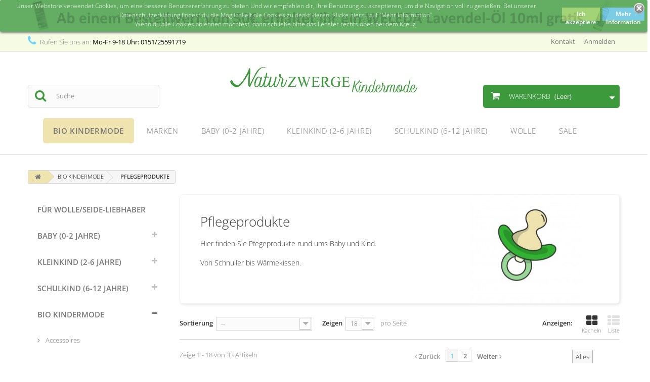

--- FILE ---
content_type: text/html; charset=utf-8
request_url: https://www.naturzwerge-kindermode.de/kategorien-bio-pflegeprodukte/
body_size: 36199
content:
<!DOCTYPE HTML> <!--[if lt IE 7]><html class="no-js lt-ie9 lt-ie8 lt-ie7 " lang="de"><![endif]--> <!--[if IE 7]><html class="no-js lt-ie9 lt-ie8 ie7" lang="de"><![endif]--> <!--[if IE 8]><html class="no-js lt-ie9 ie8" lang="de"><![endif]--> <!--[if gt IE 8]><html class="no-js ie9" lang="de"><![endif]--><html lang="de"><head>  <script
      async
      src="https://www.googletagmanager.com/gtag/js?id=G-1P3XK9D7KV"
    ></script> <script>/* <![CDATA[ */;window.dataLayer=window.dataLayer||[];function gtag(){dataLayer.push(arguments);}
gtag('js',new Date());gtag('config','G-1P3XK9D7KV');/* ]]> */</script> <meta charset="utf-8" /><title>Bio Pflegeprodukte runs ums Baby und Kind - nachhaltiger Online Shop bei Naturzwerge-Kindermode.de - Naturzwerge Kindermode</title><meta name="description" content="Hier finden sie eine große Auswahl an biologischen Pflegeprodukte wie Schnuller, Wärmekissen und Veilchenwurzel zu einem fairen Preis." /><meta name="keywords" content="pflege,pflegeprodukte,baby pflegeprodukte" /><meta name="generator" content="PrestaShop" /><meta name="robots" content="index,follow" /><meta name="viewport" content="width=device-width, minimum-scale=0.25, maximum-scale=1.6, initial-scale=1.0" /><meta name="apple-mobile-web-app-capable" content="yes" /><link rel="icon" type="image/vnd.microsoft.icon" href="/img/favicon.ico?1713471040" /><link rel="shortcut icon" type="image/x-icon" href="/img/favicon.ico?1713471040" /><link rel="stylesheet" href="https://www.naturzwerge-kindermode.de/themes/bm/cache/v_81_7b149c9a6bf704266fc52cf5fc6618a1_all.css" type="text/css" media="all" /> <script type="text/javascript">/* <![CDATA[ */;var CUSTOMIZE_TEXTFIELD=1;var FancyboxI18nClose='Schlie&szlig;en';var FancyboxI18nNext='Weiter';var FancyboxI18nPrev='Zur&uuml;ck';var ajax_allowed=true;var ajaxsearch=true;var baseDir='https://www.naturzwerge-kindermode.de/';var baseUri='https://www.naturzwerge-kindermode.de/';var blocklayeredSliderName={"price":"Preis","weight":"gewicht"};var blocksearch_type='top';var check_bellow='Bitte überprüfen Sie unten:';var comparator_max_item=0;var comparedProductsIds=[];var contentOnly=false;var customizationIdMessage='Benutzereinstellung Nr.';var delete_txt='Löschen';var filters=[{"type_lite":"id_feature","type":"id_feature","id_key":11,"values":{"605":{"nbr":9,"name":"disana","url_name":"","meta_title":"","link":"https:\/\/www.naturzwerge-kindermode.de\/kategorien-bio-pflegeprodukte\/#marke-disana","rel":""},"557":{"nbr":13,"name":"GR\u00dcNSPECHT Naturprodukte","url_name":"","meta_title":"","link":"https:\/\/www.naturzwerge-kindermode.de\/kategorien-bio-pflegeprodukte\/#marke-grunspecht_naturprodukte","rel":""},"584":{"nbr":9,"name":"kikadu","url_name":"","meta_title":"","link":"https:\/\/www.naturzwerge-kindermode.de\/kategorien-bio-pflegeprodukte\/#marke-kikadu","rel":""},"427":{"nbr":2,"name":"Toby tiger","url_name":"","meta_title":"","link":"https:\/\/www.naturzwerge-kindermode.de\/kategorien-bio-pflegeprodukte\/#marke-toby_tiger","rel":""}},"name":"Marke","url_name":"marke","meta_title":"","filter_show_limit":"0","filter_type":"0"},{"type_lite":"id_attribute_group","type":"id_attribute_group","id_key":3,"name":"Farbe","is_color_group":false,"values":{"5":{"color":"#AAB2BD","name":"Grau","nbr":4,"url_name":"grau","meta_title":"","link":"https:\/\/www.naturzwerge-kindermode.de\/kategorien-bio-pflegeprodukte\/#farbe-grau","rel":""},"7":{"color":"#f5f5dc","name":"Beige","nbr":2,"url_name":null,"meta_title":null,"link":"https:\/\/www.naturzwerge-kindermode.de\/kategorien-bio-pflegeprodukte\/#farbe-beige","rel":""},"9":{"color":"#faebd7","name":"Natur","nbr":6,"url_name":"natur","meta_title":"","link":"https:\/\/www.naturzwerge-kindermode.de\/kategorien-bio-pflegeprodukte\/#farbe-natur","rel":""},"10":{"color":"#E84C3D","name":"Rot","nbr":1,"url_name":"rot","meta_title":"","link":"https:\/\/www.naturzwerge-kindermode.de\/kategorien-bio-pflegeprodukte\/#farbe-rot","rel":""},"14":{"color":"#5D9CEC","name":"Blau","nbr":2,"url_name":"blau","meta_title":"","link":"https:\/\/www.naturzwerge-kindermode.de\/kategorien-bio-pflegeprodukte\/#farbe-blau","rel":""},"15":{"color":"#A0D468","name":"Gr\u00fcn","nbr":2,"url_name":"grun","meta_title":"","link":"https:\/\/www.naturzwerge-kindermode.de\/kategorien-bio-pflegeprodukte\/#farbe-grun","rel":""},"16":{"color":"#F1C40F","name":"Gelb","nbr":3,"url_name":"gelb","meta_title":"","link":"https:\/\/www.naturzwerge-kindermode.de\/kategorien-bio-pflegeprodukte\/#farbe-gelb","rel":""},"17":{"color":"#964B00","name":"Braun","nbr":2,"url_name":"braun","meta_title":"","link":"https:\/\/www.naturzwerge-kindermode.de\/kategorien-bio-pflegeprodukte\/#farbe-braun","rel":""},"24":{"color":"#FCCACD","name":"Rosa","nbr":6,"url_name":"rosa","meta_title":"","link":"https:\/\/www.naturzwerge-kindermode.de\/kategorien-bio-pflegeprodukte\/#farbe-rosa","rel":""}},"url_name":"farbe","meta_title":"","filter_show_limit":"0","filter_type":"0"},{"type_lite":"id_attribute_group","type":"id_attribute_group","id_key":1,"name":"Gr\u00f6\u00dfe","is_color_group":false,"values":{"1":{"color":"","name":"S","nbr":1,"url_name":null,"meta_title":null,"link":"https:\/\/www.naturzwerge-kindermode.de\/kategorien-bio-pflegeprodukte\/#grosse-s","rel":""},"2":{"color":"","name":"M","nbr":1,"url_name":null,"meta_title":null,"link":"https:\/\/www.naturzwerge-kindermode.de\/kategorien-bio-pflegeprodukte\/#grosse-m","rel":""},"4":{"color":"","name":"One size","nbr":24,"url_name":null,"meta_title":null,"link":"https:\/\/www.naturzwerge-kindermode.de\/kategorien-bio-pflegeprodukte\/#grosse-one_size","rel":""},"37":{"color":"","name":"86\/92","nbr":2,"url_name":"86-92","meta_title":"","link":"https:\/\/www.naturzwerge-kindermode.de\/kategorien-bio-pflegeprodukte\/#grosse-86_92","rel":""},"38":{"color":"","name":"98\/104","nbr":2,"url_name":"98-104","meta_title":"","link":"https:\/\/www.naturzwerge-kindermode.de\/kategorien-bio-pflegeprodukte\/#grosse-98_104","rel":""},"39":{"color":"","name":"110\/116","nbr":2,"url_name":"110-116","meta_title":"","link":"https:\/\/www.naturzwerge-kindermode.de\/kategorien-bio-pflegeprodukte\/#grosse-110_116","rel":""}},"url_name":"grosse","meta_title":"","filter_show_limit":"0","filter_type":"0"},{"type_lite":"id_feature","type":"id_feature","id_key":12,"values":{"150":{"nbr":3,"name":"M\u00e4dchen","url_name":"","meta_title":"","link":"https:\/\/www.naturzwerge-kindermode.de\/kategorien-bio-pflegeprodukte\/#geschlecht-madchen","rel":""},"152":{"nbr":30,"name":"Unisex","url_name":"","meta_title":"","link":"https:\/\/www.naturzwerge-kindermode.de\/kategorien-bio-pflegeprodukte\/#geschlecht-unisex","rel":""}},"name":"Geschlecht","url_name":"geschlecht","meta_title":"","filter_show_limit":"0","filter_type":"0"}];var freeProductTranslation='Gratis!';var freeShippingTranslation='versandkostenfrei';var id_lang=1;var img_dir='https://www.naturzwerge-kindermode.de/themes/bm/img/';var instantsearch=false;var isGuest=0;var isLogged=0;var max_item='Sie können nicht mehr als 0 Produkt(e) zum Produktvergleich hinzufügen';var min_item='Bitte wählen Sie mindestens ein Produkt.';var p_version='1.6';var page_name='category';var param_product_url='#';var placeholder_blocknewsletter='Geben Sie Ihre E-Mail-Adresse ein';var priceDisplayMethod=0;var priceDisplayPrecision=2;var quickView=true;var re_size='normal';var re_theme='light';var re_version='2';var removingLinkText='Dieses Produkt aus meinem Warenkorb entfernen';var request='https://www.naturzwerge-kindermode.de/kategorien-bio-pflegeprodukte/';var roundMode=2;var search_url='https://www.naturzwerge-kindermode.de/suche';var site_key='6LdCb9UUAAAAAGfSM0xvwOHXmE35pwG8-646rbC_';var static_token='1f9444b77db57c1afc5b8e89f318c519';var there_is1='Es ist 1 Fehler';var token='0d20105dbbfb8373d38f3136c9c852e4';var usingSecureMode=true;var validate_first='Ich bin kein Roboter und klicke erneut auf Abonnieren';var whitelist_m='';var whitelisted=false;var wrong_captcha='Falsche Captcha.';/* ]]> */</script> <script type="text/javascript" src="https://www.naturzwerge-kindermode.de/themes/bm/cache/v_44_c1e1dcd7c1969ea35c70e4f98bbabac2.js"></script> <script type="text/javascript" src="https://www.google.com/recaptcha/api.js?hl=de"></script> <!--[if lt IE 8]> <script type="text/javascript" src="https://www.naturzwerge-kindermode.de/modules/pm_advancedtopmenu/js/pm_advancedtopmenuiefix.js"></script> <![endif]--><meta name="google-site-verification" content="BI2rHpWP9rh7bzcDYw2pslBVG7PC65CPyLtt58bQAcg" /> <script type="text/javascript">/* <![CDATA[ */;(window.gaDevIds=window.gaDevIds||[]).push('d6YPbH');(function(i,s,o,g,r,a,m){i['GoogleAnalyticsObject']=r;i[r]=i[r]||function(){(i[r].q=i[r].q||[]).push(arguments)},i[r].l=1*new Date();a=s.createElement(o),m=s.getElementsByTagName(o)[0];a.async=1;a.src=g;m.parentNode.insertBefore(a,m)})(window,document,'script','//www.google-analytics.com/analytics.js','ga');ga('create','G-1P3XK9D7KV','auto');ga('require','ec');/* ]]> */</script> <script type="text/javascript" src="https://www.naturzwerge-kindermode.de/modules/banner_upload/banner_popup.js"></script> <link href="https://www.naturzwerge-kindermode.de/modules/banner_upload/banner_uploader.css" rel="stylesheet" type="text/css" media="all" /><div id="blmod_click_file" style="display: none;">https://www.naturzwerge-kindermode.de/modules/banner_upload/banner_upload_click.php</div><div style = "width:100%; text-align: center;"> <span id="count_blmod_banner_popup-25" class="blmod_banner_click_count"> <a href = "https://www.naturzwerge-kindermode.de/bio-kindermode/" > <img class="img-responsive" src = "https://www.naturzwerge-kindermode.de/modules/banner_upload/banner_img/weleda_banner.jpg" alt = "WELEDA Geschenk" title = "WELEDA Geschenk"/></a> </span></div><style>.lgcookieslaw_banner {
        display:table;
		width:100%;
		position:fixed;
		left:0;
		repeat-x scroll left top;
		background: #3c9a3c;
		border-color: #3c9a3c;
		border-left: 1px solid #3c9a3c;
		border-radius: 3px 3px 3px 3px;
		border-right: 1px solid #3c9a3c;
		color: #FFFFFF !important;
		z-index: 99999;
		border-style: solid;
		border-width: 1px;
		margin: 0;
		outline: medium none;
		text-align: center;
		vertical-align: middle;
		text-shadow: 0 0 0 0;
		-webkit-box-shadow: 0px 1px 5px 0px #000000;
		-moz-box-shadow:    0px 1px 5px 0px #000000;
		box-shadow:         0px 1px 5px 0px #000000;
		font-size: 12px;
	
		top:0;;
		opacity:0.8;
	
	}

	.lgcookieslaw_banner > form
	{
		position:relative;
	}

	.lgcookieslaw_banner span.lgcookieslaw_btn
	{
		border-color: #8BC954 !important;
		background: #8BC954 !important;
		color: #FFFFFF !important;
		text-align: center;
		margin: 5px 0px 5px 0px;
		padding: 5px 7px;
		display: inline-block;
		border: 0;
		font-weight: bold;
		height: 26px;
		line-height: 16px;
		width: auto;
		font-size: 12px;
		cursor: pointer;
	}

	.lgcookieslaw_banner span:hover.lgcookieslaw_btn
	{
		moz-opacity:0.85;
		opacity: 0.85;
		filter: alpha(opacity=85);
	}

	.lgcookieslaw_banner a.lgcookieslaw_btn
	{
		border-color: #5BC0DE;
		background: #5BC0DE;
		color: #FFFFFF !important;
		margin: 5px 0px 5px 0px;
		text-align: center;
		padding: 5px 7px;
		display: inline-block;
		border: 0;
		font-weight: bold;
		height: 26px;
		line-height: 16px;
		width: auto;
		font-size: 12px;
	}

	@media (max-width: 768px) {
		.lgcookieslaw_banner span.lgcookieslaw_btn,
		.lgcookieslaw_banner a.lgcookieslaw_btn {
			height: auto;
		}
	}

	.lgcookieslaw_banner a:hover.lgcookieslaw_btn
	{
		moz-opacity:0.85;
		opacity: 0.85;
		filter: alpha(opacity=85);
	}

	.lgcookieslaw_close_banner_btn
	{
		cursor:pointer;
		height:21px;
		max-width:21px;
		width:21px;
	}

	.lgcookieslaw_container {
		display:table;
		margin: 0 auto;
	}

	.lgcookieslaw_button_container {
		display:table-cell;
		padding:0px;
		vertical-align: middle;
	}

	.lgcookieslaw_button_container div{
		display:table-cell;
		padding: 0px 5px 0px 0px;
		vertical-align: middle;
	}

	.lgcookieslaw_message {
		display:table-cell;
		font-size: 12px;
		padding:2px 25px 5px 5px;
		vertical-align: middle;
	}

	.lgcookieslaw_message p{
		margin: 0;
	}

	.lgcookieslaw_btn-close {
		position:absolute;
		right:5px;
		top:5px;
	}</style> <script type="text/javascript">/* <![CDATA[ */;function closeinfo(accept)
{var banners=document.getElementsByClassName("lgcookieslaw_banner");if(banners){for(var i=0;i<banners.length;i++){banners[i].style.display='none';}}
if(typeof accept!='undefined'&&accept==true){setCookie("__lglaw",1,31536000);}}
function checkLgCookie()
{return document.cookie.match(/^(.*;)?\s*__lglaw\s*=\s*[^;]+(.*)?$/);}
function setCookie(cname,cvalue,exdays){var d=new Date();d.setTime(d.getTime()+(exdays*1000));var expires="expires="+d.toUTCString();document.cookie=cname+"="+cvalue+";"+expires+";path=/";}
var lgbtnclick=function(){var buttons=document.getElementsByClassName("lgcookieslaw_btn_accept");if(buttons!=null){for(var i=0;i<buttons.length;i++){buttons[i].addEventListener("click",function(){closeinfo(true);});}}};window.addEventListener('load',function(){if(checkLgCookie()){closeinfo();}else{lgbtnclick();}});/* ]]> */</script><script defer type="text/javascript">/* <![CDATA[ */;function updateFormDatas(){var nb=$('#quantity_wanted').val();var id=$('#idCombination').val();$('.paypal_payment_form input[name=quantity]').val(nb);$('.paypal_payment_form input[name=id_p_attr]').val(id);}$(document).ready(function(){var baseDirPP=baseDir.replace('http:','https:');if($('#in_context_checkout_enabled').val()!=1){$(document).on('click','#payment_paypal_express_checkout',function(){$('#paypal_payment_form_cart').submit();return false;});}var jquery_version=$.fn.jquery.split('.');if(jquery_version[0]>=1&&jquery_version[1]>=7){$('body').on('submit',".paypal_payment_form",function(){updateFormDatas();});}else{$('.paypal_payment_form').live('submit',function(){updateFormDatas();});}function displayExpressCheckoutShortcut(){var id_product=$('input[name="id_product"]').val();var id_product_attribute=$('input[name="id_product_attribute"]').val();$.ajax({type:"GET",url:baseDirPP+'/modules/paypal/express_checkout/ajax.php',data:{get_qty:"1",id_product:id_product,id_product_attribute:id_product_attribute},cache:false,success:function(result){if(result=='1'){$('#container_express_checkout').slideDown();}else{$('#container_express_checkout').slideUp();}return true;}});}$('select[name^="group_"]').change(function(){setTimeout(function(){displayExpressCheckoutShortcut()},500);});$('.color_pick').click(function(){setTimeout(function(){displayExpressCheckoutShortcut()},500);});if($('body#product').length>0){setTimeout(function(){displayExpressCheckoutShortcut()},500);}var modulePath='modules/paypal';var subFolder='/integral_evolution';var fullPath=baseDirPP+modulePath+subFolder;var confirmTimer=false;if($('form[target="hss_iframe"]').length==0){if($('select[name^="group_"]').length>0)displayExpressCheckoutShortcut();return false;}else{checkOrder();}function checkOrder(){if(confirmTimer==false)confirmTimer=setInterval(getOrdersCount,1000);}});/* ]]> */</script><script src="https://www.paypalobjects.com/webstatic/ppplus/ppplus.min.js" type="text/javascript"></script> <!--[if IE 8]> <script src="https://oss.maxcdn.com/libs/html5shiv/3.7.0/html5shiv.js"></script> <script src="https://oss.maxcdn.com/libs/respond.js/1.3.0/respond.min.js"></script> <![endif]--></head><body id="category" class="category category-148 category-kategorien-bio-pflegeprodukte hide-right-column lang_de"><div id="page"><div class="header-container"> <header id="header"><div class="banner"><div class="container"><div class="row"></div></div></div><div class="nav"><div class="container"><div class="row"> <nav><div class="header_user_info"> <a class="login" href="https://www.naturzwerge-kindermode.de/mein-Konto" rel="nofollow" title="Anmelden zu Ihrem Kundenbereich"> Anmelden </a></div><div id="contact-link"> <a href="https://www.naturzwerge-kindermode.de/kundenservice" title="Kontakt">Kontakt</a></div> <span class="shop-phone"> <i class="icon-phone"></i>Rufen Sie uns an: <strong>Mo-Fr 9-18 Uhr: 0151/25591719</strong> </span></nav></div></div></div><div><div class="container"><div class="row"><div id="search_block_top" class="col-sm-4 clearfix"><form id="searchbox" method="get" action="https://www.naturzwerge-kindermode.de/suche" > <input type="hidden" name="controller" value="search" /> <input type="hidden" name="orderby" value="position" /> <input type="hidden" name="orderway" value="desc" /> <input class="search_query form-control" type="text" id="search_query_top" name="search_query" placeholder="Suche" value="" /> <button type="submit" name="submit_search" class="btn btn-default button-search"> <span>Suche</span> </button></form></div><div id="header_logo"> <a href="http://www.naturzwerge-kindermode.de/" title="Naturzwerge Kindermode"> <img class="logo img-responsive" src="https://www.naturzwerge-kindermode.de/img/naturzwerge-kindermode-logo-1491424796.jpg" alt="Naturzwerge Kindermode" width="700" height="113"/> </a></div><div class="col-sm-4 clearfix"><div class="shopping_cart"> <a href="https://www.naturzwerge-kindermode.de/bestellung" title="Zum Warenkorb" rel="nofollow"> <b>Warenkorb</b> <span class="ajax_cart_quantity unvisible">0</span> <span class="ajax_cart_product_txt unvisible">Artikel</span> <span class="ajax_cart_product_txt_s unvisible">Artikel</span> <span class="ajax_cart_total unvisible"> </span> <span class="ajax_cart_no_product">(Leer)</span> </a><div class="cart_block block exclusive"><div class="block_content"><div class="cart_block_list"><p class="cart_block_no_products"> Keine Artikel</p><div class="cart-prices"><div class="cart-prices-line first-line"> <span class="price cart_block_shipping_cost ajax_cart_shipping_cost"> versandkostenfrei </span> <span> Versand </span></div><div class="cart-prices-line last-line"> <span class="price cart_block_total ajax_block_cart_total">0,00 €</span> <span>Gesamt</span></div></div><p class="cart-buttons"> <a id="button_order_cart" class="btn btn-default button button-small" href="https://www.naturzwerge-kindermode.de/bestellung" title="Warenkorb anzeigen" rel="nofollow"> <span> Warenkorb anzeigen<i class="icon-chevron-right right"></i> </span> </a></p></div></div></div></div></div><div id="layer_cart"><div class="clearfix"><div class="layer_cart_product col-xs-12 col-md-6"> <span class="cross" title="Fenster schließen"></span><h2> <i class="icon-ok"></i>Produkt wurde in den Korb gelegt</h2><div class="product-image-container layer_cart_img"></div><div class="layer_cart_product_info"> <span id="layer_cart_product_title" class="product-name"></span> <span id="layer_cart_product_attributes"></span><div> <strong class="dark">Menge</strong> <span id="layer_cart_product_quantity"></span></div><div> <strong class="dark">Gesamt</strong> <span id="layer_cart_product_price"></span></div></div></div><div class="layer_cart_cart col-xs-12 col-md-6"><h2> <span class="ajax_cart_product_txt_s unvisible"> Sie haben <span class="ajax_cart_quantity">0</span> Artikel in Ihrem Warenkorb. </span> <span class="ajax_cart_product_txt "> Es gibt 1 Artikel in Ihrem Warenkorb. </span></h2><div class="layer_cart_row"> <strong class="dark"> Gesamt Artikel (inkl. MwSt.) </strong> <span class="ajax_block_products_total"> </span></div><div class="layer_cart_row"> <strong class="dark"> Gesamt Versandkosten&nbsp;(o. MwSt.) </strong> <span class="ajax_cart_shipping_cost"> versandkostenfrei </span></div><div class="layer_cart_row"> <strong class="dark"> Gesamt (inkl. MwSt.) </strong> <span class="ajax_block_cart_total"> </span></div><div class="button-container"> <span class="continue btn btn-default button exclusive-medium" title="Einkauf fortsetzen"> <span> <i class="icon-chevron-left left"></i>Einkauf fortsetzen </span> </span> <a class="btn btn-default button button-medium" href="https://www.naturzwerge-kindermode.de/bestellung" title="Zur Kasse gehen" rel="nofollow"> <span> Zur Kasse gehen<i class="icon-chevron-right right"></i> </span> </a></div></div></div><div class="crossseling"></div></div><div class="layer_cart_overlay"></div><div id="adtm_menu" data-open-method="1" class="container"><div id="adtm_menu_inner" class="clearfix advtm_open_on_hover"><ul id="menu"><li class="li-niveau1 advtm_menu_toggle"> <a class="a-niveau1 adtm_toggle_menu_button"><span class="advtm_menu_span adtm_toggle_menu_button_text">Menu</span></a></li><li class="li-niveau1 advtm_menu_6 sub"><a href="https://www.naturzwerge-kindermode.de/bio-kindermode/" title="Bio Kindermode" class=" a-niveau1" data-type="category" data-id="72"><span class="advtm_menu_span advtm_menu_span_6">Bio Kindermode</span><!--[if gte IE 7]><!--></a><div class="adtm_sub"><div class="subcolumn"><div class="adtm_column_wrap advtm_column_wrap_6"><div class="adtm_column_wrap_sizer">&nbsp;</div><div class="adtm_column adtm_column_59"> <span class="column_wrap_title"><a href="https://www.naturzwerge-kindermode.de/kategorien-bio-accessoires/" title="Accessoires" class="" data-type="category" data-id="85"><div class="submenu_icon_wrapper"><img src="//www.naturzwerge-kindermode.de/modules/pm_advancedtopmenu/column_icons/59-de.png" alt="Accessoires" title="Accessoires" width="54" height="59" class="adtm_menu_icon img-responsive" /></div>Accessoires</a></span></div><div class="adtm_column adtm_column_70"> <span class="column_wrap_title"><a href="https://www.naturzwerge-kindermode.de/kategorien-bio-bademode/" title="Bademode" class="" data-type="category" data-id="113"><div class="submenu_icon_wrapper"><img src="//www.naturzwerge-kindermode.de/modules/pm_advancedtopmenu/column_icons/70-de.png" alt="Bademode" title="Bademode" width="77" height="59" class="adtm_menu_icon img-responsive" /></div>Bademode</a></span></div><div class="adtm_column adtm_column_47"> <span class="column_wrap_title"><a href="https://www.naturzwerge-kindermode.de/kategorien-bio-bodies-wickelbodies/" title="Bodies &amp; Wickelbodies" class="" data-type="category" data-id="73"><div class="submenu_icon_wrapper"><img src="//www.naturzwerge-kindermode.de/modules/pm_advancedtopmenu/column_icons/47-de.png" alt="Bodies &amp; Wickelbodies" title="Bodies &amp; Wickelbodies" width="59" height="58" class="adtm_menu_icon img-responsive" /></div>Bodies &amp; Wickelbodies</a></span></div><div class="adtm_column adtm_column_53"> <span class="column_wrap_title"><a href="https://www.naturzwerge-kindermode.de/kategorien-bio-fleece-sweat-und-strickjacken/" title="Fleece-, Sweat- und Strickjacken" class="" data-type="category" data-id="79"><div class="submenu_icon_wrapper"><img src="//www.naturzwerge-kindermode.de/modules/pm_advancedtopmenu/column_icons/53-de.png" alt="Fleece-, Sweat- und Strickjacken" title="Fleece-, Sweat- und Strickjacken" width="61" height="59" class="adtm_menu_icon img-responsive" /></div>Fleece-, Sweat- und Strickjacken</a></span></div><div class="adtm_column adtm_column_51"> <span class="column_wrap_title"><a href="https://www.naturzwerge-kindermode.de/kategorien-bio-hosen/" title="Hosen" class="" data-type="category" data-id="77"><div class="submenu_icon_wrapper"><img src="//www.naturzwerge-kindermode.de/modules/pm_advancedtopmenu/column_icons/51-de.png" alt="Hosen" title="Hosen" width="41" height="59" class="adtm_menu_icon img-responsive" /></div>Hosen</a></span></div><div class="adtm_column adtm_column_58"> <span class="column_wrap_title"><a href="https://www.naturzwerge-kindermode.de/kategorien-bio-jacken-maentel/" title="Jacken &amp; M&auml;ntel" class="" data-type="category" data-id="84"><div class="submenu_icon_wrapper"><img src="//www.naturzwerge-kindermode.de/modules/pm_advancedtopmenu/column_icons/58-de.png" alt="Jacken &amp; M&auml;ntel" title="Jacken &amp; M&auml;ntel" width="60" height="59" class="adtm_menu_icon img-responsive" /></div>Jacken &amp; M&auml;ntel</a></span></div><div class="adtm_column adtm_column_60"> <span class="column_wrap_title"><a href="https://www.naturzwerge-kindermode.de/kategorien-bio-kleider/" title="Kleider" class="" data-type="category" data-id="86"><div class="submenu_icon_wrapper"><img src="//www.naturzwerge-kindermode.de/modules/pm_advancedtopmenu/column_icons/60-de.png" alt="Kleider" title="Kleider" width="51" height="59" class="adtm_menu_icon img-responsive" /></div>Kleider</a></span></div><div class="adtm_column adtm_column_54"> <span class="column_wrap_title"><a href="https://www.naturzwerge-kindermode.de/kategorien-bio-langarmshirts/" title="Langarmshirts" class="" data-type="category" data-id="80"><div class="submenu_icon_wrapper"><img src="//www.naturzwerge-kindermode.de/modules/pm_advancedtopmenu/column_icons/54-de.png" alt="Langarmshirts" title="Langarmshirts" width="62" height="59" class="adtm_menu_icon img-responsive" /></div>Langarmshirts</a></span></div><div class="adtm_column adtm_column_56"> <span class="column_wrap_title"><a href="https://www.naturzwerge-kindermode.de/kategorien-bio-leggings-und-strumpfhosen/" title="Leggings und Strumpfhosen" class="" data-type="category" data-id="82"><div class="submenu_icon_wrapper"><img src="//www.naturzwerge-kindermode.de/modules/pm_advancedtopmenu/column_icons/56-de.png" alt="Leggings und Strumpfhosen" title="Leggings und Strumpfhosen" width="62" height="59" class="adtm_menu_icon img-responsive" /></div>Leggings und Strumpfhosen</a></span></div><div class="adtm_column adtm_column_81"> <span class="column_wrap_title"><a href="https://www.naturzwerge-kindermode.de/kategorien-bio-muetzen/" title="M&uuml;tzen" class="" data-type="category" data-id="118"><div class="submenu_icon_wrapper"><img src="//www.naturzwerge-kindermode.de/modules/pm_advancedtopmenu/column_icons/81-de.png" alt="M&uuml;tzen" title="M&uuml;tzen" width="100" height="100" class="adtm_menu_icon img-responsive" /></div>M&uuml;tzen</a></span></div><div class="adtm_column adtm_column_49"> <span class="column_wrap_title"><a href="https://www.naturzwerge-kindermode.de/kategorien-bio-nachtwaesche/" title="Nachtw&auml;sche" class="" data-type="category" data-id="75"><div class="submenu_icon_wrapper"><img src="//www.naturzwerge-kindermode.de/modules/pm_advancedtopmenu/column_icons/49-de.png" alt="Nachtw&auml;sche" title="Nachtw&auml;sche" width="48" height="59" class="adtm_menu_icon img-responsive" /></div>Nachtw&auml;sche</a></span></div></div></div><div class="subcolumn"><div class="adtm_column_wrap advtm_column_wrap_9"><div class="adtm_column_wrap_sizer">&nbsp;</div><div class="adtm_column adtm_column_95"> <span class="column_wrap_title"><a href="https://www.naturzwerge-kindermode.de/kategorien-bio-pflegeprodukte/" title="Pflegeprodukte" class=" advtm_menu_actif advtm_menu_actif_697215bc237e3" data-type="category" data-id="148"><div class="submenu_icon_wrapper"><img src="//www.naturzwerge-kindermode.de/modules/pm_advancedtopmenu/column_icons/95-de.png" alt="Pflegeprodukte" title="Pflegeprodukte" width="100" height="100" class="adtm_menu_icon img-responsive" /></div>Pflegeprodukte</a></span></div><div class="adtm_column adtm_column_90"> <span class="column_wrap_title"><a href="https://www.naturzwerge-kindermode.de/kategorien-bio-puppen-und-greiflinge/" title="Puppen und Greiflinge" class="" data-type="category" data-id="142"><div class="submenu_icon_wrapper"><img src="//www.naturzwerge-kindermode.de/modules/pm_advancedtopmenu/column_icons/90-de.png" alt="Puppen und Greiflinge" title="Puppen und Greiflinge" width="100" height="100" class="adtm_menu_icon img-responsive" /></div>Puppen und Greiflinge</a></span></div><div class="adtm_column adtm_column_52"> <span class="column_wrap_title"><a href="https://www.naturzwerge-kindermode.de/kategorien-bio-pullover-und-sweatshirts/" title="Pullover und Sweatshirts" class="" data-type="category" data-id="78"><div class="submenu_icon_wrapper"><img src="//www.naturzwerge-kindermode.de/modules/pm_advancedtopmenu/column_icons/52-de.png" alt="Pullover und Sweatshirts" title="Pullover und Sweatshirts" width="63" height="59" class="adtm_menu_icon img-responsive" /></div>Pullover und Sweatshirts</a></span></div><div class="adtm_column adtm_column_62"> <span class="column_wrap_title"><a href="https://www.naturzwerge-kindermode.de/kategorien-bio-regenbekleidung/" title="Regenbekleidung" class="" data-type="category" data-id="88"><div class="submenu_icon_wrapper"><img src="//www.naturzwerge-kindermode.de/modules/pm_advancedtopmenu/column_icons/62-de.png" alt="Regenbekleidung" title="Regenbekleidung" width="60" height="59" class="adtm_menu_icon img-responsive" /></div>Regenbekleidung</a></span></div><div class="adtm_column adtm_column_61"> <span class="column_wrap_title"><a href="https://www.naturzwerge-kindermode.de/kategorien-bio-roecke/" title="R&ouml;cke" class="" data-type="category" data-id="87"><div class="submenu_icon_wrapper"><img src="//www.naturzwerge-kindermode.de/modules/pm_advancedtopmenu/column_icons/61-de.png" alt="R&ouml;cke" title="R&ouml;cke" width="83" height="59" class="adtm_menu_icon img-responsive" /></div>R&ouml;cke</a></span></div><div class="adtm_column adtm_column_103"> <span class="column_wrap_title"><a href="https://www.naturzwerge-kindermode.de/kategorien-bio-schuhe/" title="Schuhe" class="" data-type="category" data-id="156"><div class="submenu_icon_wrapper"><img src="//www.naturzwerge-kindermode.de/modules/pm_advancedtopmenu/column_icons/103-de.png" alt="Schuhe" title="Schuhe" width="100" height="100" class="adtm_menu_icon img-responsive" /></div>Schuhe</a></span></div><div class="adtm_column adtm_column_92"> <span class="column_wrap_title"><a href="https://www.naturzwerge-kindermode.de/kategorien-bio-stoffwindeln/" title="Stoffwindeln" class="" data-type="category" data-id="144"><div class="submenu_icon_wrapper"><img src="//www.naturzwerge-kindermode.de/modules/pm_advancedtopmenu/column_icons/92-de.png" alt="Stoffwindeln" title="Stoffwindeln" width="100" height="100" class="adtm_menu_icon img-responsive" /></div>Stoffwindeln</a></span></div><div class="adtm_column adtm_column_50"> <span class="column_wrap_title"><a href="https://www.naturzwerge-kindermode.de/kategorien-bio-strampler/" title="Strampler" class="" data-type="category" data-id="76"><div class="submenu_icon_wrapper"><img src="//www.naturzwerge-kindermode.de/modules/pm_advancedtopmenu/column_icons/50-de.png" alt="Strampler" title="Strampler" width="49" height="59" class="adtm_menu_icon img-responsive" /></div>Strampler</a></span></div><div class="adtm_column adtm_column_57"> <span class="column_wrap_title"><a href="https://www.naturzwerge-kindermode.de/kategorien-bio-struempfe/" title="Str&uuml;mpfe" class="" data-type="category" data-id="83"><div class="submenu_icon_wrapper"><img src="//www.naturzwerge-kindermode.de/modules/pm_advancedtopmenu/column_icons/57-de.png" alt="Str&uuml;mpfe" title="Str&uuml;mpfe" width="45" height="59" class="adtm_menu_icon img-responsive" /></div>Str&uuml;mpfe</a></span></div><div class="adtm_column adtm_column_55"> <span class="column_wrap_title"><a href="https://www.naturzwerge-kindermode.de/kategorien-bio-t-shirts/" title="T-Shirts" class="" data-type="category" data-id="81"><div class="submenu_icon_wrapper"><img src="//www.naturzwerge-kindermode.de/modules/pm_advancedtopmenu/column_icons/55-de.png" alt="T-Shirts" title="T-Shirts" width="58" height="59" class="adtm_menu_icon img-responsive" /></div>T-Shirts</a></span></div><div class="adtm_column adtm_column_48"> <span class="column_wrap_title"><a href="https://www.naturzwerge-kindermode.de/kategorien-bio-unterwaesche/" title="Unterw&auml;sche" class="" data-type="category" data-id="74"><div class="submenu_icon_wrapper"><img src="//www.naturzwerge-kindermode.de/modules/pm_advancedtopmenu/column_icons/48-de.png" alt="Unterw&auml;sche" title="Unterw&auml;sche" width="28" height="59" class="adtm_menu_icon img-responsive" /></div>Unterw&auml;sche</a></span></div></div></div></div></li><li class="li-niveau1 advtm_menu_7 sub"><a href="https://www.naturzwerge-kindermode.de/marken/" title="Marken" class=" a-niveau1" data-type="category" data-id="99"><span class="advtm_menu_span advtm_menu_span_7">Marken</span><!--[if gte IE 7]><!--></a><div class="adtm_sub"><div class="subcolumn"><div class="adtm_column_wrap advtm_column_wrap_7"><div class="adtm_column_wrap_sizer">&nbsp;</div><div class="adtm_column adtm_column_106"> <span class="column_wrap_title"><a href="https://www.naturzwerge-kindermode.de/cheeky-apple/" title="CHEEKY APPLE" class="" data-type="category" data-id="165"><div class="submenu_icon_wrapper"><img src="//www.naturzwerge-kindermode.de/modules/pm_advancedtopmenu/column_icons/106-de.jpg" alt="CHEEKY APPLE" title="CHEEKY APPLE" width="70" height="25" class="adtm_menu_icon img-responsive" /></div>CHEEKY APPLE</a></span></div><div class="adtm_column adtm_column_100"> <span class="column_wrap_title"><a href="https://www.naturzwerge-kindermode.de/disana/" title="disana" class="" data-type="category" data-id="152"><div class="submenu_icon_wrapper"><img src="//www.naturzwerge-kindermode.de/modules/pm_advancedtopmenu/column_icons/100-de.png" alt="disana" title="disana" width="201" height="63" class="adtm_menu_icon img-responsive" /></div>disana</a></span></div><div class="adtm_column adtm_column_64"> <span class="column_wrap_title"><a href="https://www.naturzwerge-kindermode.de/enfant-terrible/" title="Enfant Terrible" class="" data-type="category" data-id="100"><div class="submenu_icon_wrapper"><img src="//www.naturzwerge-kindermode.de/modules/pm_advancedtopmenu/column_icons/64-de.png" alt="Enfant Terrible" title="Enfant Terrible" width="197" height="40" class="adtm_menu_icon img-responsive" /></div>Enfant Terrible</a></span></div><div class="adtm_column adtm_column_67"> <span class="column_wrap_title"><a href="https://www.naturzwerge-kindermode.de/engel-natur/" title="ENGEL NATUR" class="" data-type="category" data-id="104"><div class="submenu_icon_wrapper"><img src="//www.naturzwerge-kindermode.de/modules/pm_advancedtopmenu/column_icons/67-de.jpg" alt="ENGEL NATUR" title="ENGEL NATUR" width="77" height="58" class="adtm_menu_icon img-responsive" /></div>ENGEL NATUR</a></span></div><div class="adtm_column adtm_column_102"> <span class="column_wrap_title"><a href="https://www.naturzwerge-kindermode.de/ewers-struempfe/" title="Ewers Str&uuml;mpfe" class="" data-type="category" data-id="155"><div class="submenu_icon_wrapper"><img src="//www.naturzwerge-kindermode.de/modules/pm_advancedtopmenu/column_icons/102-de.jpg" alt="Ewers Str&uuml;mpfe" title="Ewers Str&uuml;mpfe" width="218" height="62" class="adtm_menu_icon img-responsive" /></div>Ewers Str&uuml;mpfe</a></span></div><div class="adtm_column adtm_column_66"> <span class="column_wrap_title"><a href="https://www.naturzwerge-kindermode.de/freds-world-by-green-cotton/" title="Fred`s World by Green Cotton " class="" data-type="category" data-id="103"><div class="submenu_icon_wrapper"><img src="//www.naturzwerge-kindermode.de/modules/pm_advancedtopmenu/column_icons/66-de.png" alt="Fred`s World by Green Cotton " title="Fred`s World by Green Cotton " width="94" height="94" class="adtm_menu_icon img-responsive" /></div>Fred`s World by Green Cotton </a></span></div><div class="adtm_column adtm_column_69"> <span class="column_wrap_title"><a href="https://www.naturzwerge-kindermode.de/frugi/" title="frugi" class="" data-type="category" data-id="110"><div class="submenu_icon_wrapper"><img src="//www.naturzwerge-kindermode.de/modules/pm_advancedtopmenu/column_icons/69-de.png" alt="frugi" title="frugi" width="56" height="40" class="adtm_menu_icon img-responsive" /></div>frugi</a></span></div><div class="adtm_column adtm_column_94"> <span class="column_wrap_title"><a href="https://www.naturzwerge-kindermode.de/gruenspecht-naturprodukte/" title="Gr&uuml;nspecht Naturprodukte" class="" data-type="category" data-id="147"><div class="submenu_icon_wrapper"><img src="//www.naturzwerge-kindermode.de/modules/pm_advancedtopmenu/column_icons/94-de.jpg" alt="Gr&uuml;nspecht Naturprodukte" title="Gr&uuml;nspecht Naturprodukte" width="50" height="33" class="adtm_menu_icon img-responsive" /></div>Gr&uuml;nspecht Naturprodukte</a></span></div><div class="adtm_column adtm_column_99"> <span class="column_wrap_title"><a href="https://www.naturzwerge-kindermode.de/holy-water/" title="Holy Water" class="" data-type="category" data-id="129"><div class="submenu_icon_wrapper"><img src="//www.naturzwerge-kindermode.de/modules/pm_advancedtopmenu/column_icons/99-de.jpg" alt="Holy Water" title="Holy Water" width="200" height="104" class="adtm_menu_icon img-responsive" /></div>Holy Water</a></span></div><div class="adtm_column adtm_column_97"> <span class="column_wrap_title"><a href="https://www.naturzwerge-kindermode.de/kikadu/" title="kikadu" class="" data-type="category" data-id="150"><div class="submenu_icon_wrapper"><img src="//www.naturzwerge-kindermode.de/modules/pm_advancedtopmenu/column_icons/97-de.jpg" alt="kikadu" title="kikadu" width="50" height="33" class="adtm_menu_icon img-responsive" /></div>kikadu</a></span></div><div class="adtm_column adtm_column_72"> <span class="column_wrap_title"><a href="https://www.naturzwerge-kindermode.de/kite-kids/" title="kite kids" class="" data-type="category" data-id="109"><div class="submenu_icon_wrapper"><img src="//www.naturzwerge-kindermode.de/modules/pm_advancedtopmenu/column_icons/72-de.png" alt="kite kids" title="kite kids" width="120" height="120" class="adtm_menu_icon img-responsive" /></div>kite kids</a></span></div><div class="adtm_column adtm_column_68"> <span class="column_wrap_title"><a href="https://www.naturzwerge-kindermode.de/leela-cotton/" title="Leela COTTON" class="" data-type="category" data-id="105"><div class="submenu_icon_wrapper"><img src="//www.naturzwerge-kindermode.de/modules/pm_advancedtopmenu/column_icons/68-de.png" alt="Leela COTTON" title="Leela COTTON" width="153" height="74" class="adtm_menu_icon img-responsive" /></div>Leela COTTON</a></span></div><div class="adtm_column adtm_column_77"> <span class="column_wrap_title"><a href="https://www.naturzwerge-kindermode.de/living-crafts/" title="LIVING CRAFTS" class="" data-type="category" data-id="112"><div class="submenu_icon_wrapper"><img src="//www.naturzwerge-kindermode.de/modules/pm_advancedtopmenu/column_icons/77-de.png" alt="LIVING CRAFTS" title="LIVING CRAFTS" width="40" height="40" class="adtm_menu_icon img-responsive" /></div>LIVING CRAFTS</a></span></div><div class="adtm_column adtm_column_87"> <span class="column_wrap_title"><a href="https://www.naturzwerge-kindermode.de/little-green-radicals/" title="Little Green Radicals" class="" data-type="category" data-id="135"><div class="submenu_icon_wrapper"><img src="//www.naturzwerge-kindermode.de/modules/pm_advancedtopmenu/column_icons/87-de.jpg" alt="Little Green Radicals" title="Little Green Radicals" width="331" height="60" class="adtm_menu_icon img-responsive" /></div>Little Green Radicals</a></span></div><div class="adtm_column adtm_column_65"> <span class="column_wrap_title"><a href="https://www.naturzwerge-kindermode.de/loud-proud/" title="loud + proud" class="" data-type="category" data-id="101"><div class="submenu_icon_wrapper"><img src="//www.naturzwerge-kindermode.de/modules/pm_advancedtopmenu/column_icons/65-de.png" alt="loud + proud" title="loud + proud" width="307" height="59" class="adtm_menu_icon img-responsive" /></div>loud + proud</a></span></div></div></div><div class="subcolumn"><div class="adtm_column_wrap advtm_column_wrap_10"><div class="adtm_column_wrap_sizer">&nbsp;</div><div class="adtm_column adtm_column_109"> <span class="column_wrap_title"><a href="https://www.naturzwerge-kindermode.de//" title="" class="" data-type="category"></a></span></div><div class="adtm_column adtm_column_73"> <span class="column_wrap_title"><a href="https://www.naturzwerge-kindermode.de/maxomorra/" title="Maxomorra" class="" data-type="category" data-id="115"><div class="submenu_icon_wrapper"><img src="//www.naturzwerge-kindermode.de/modules/pm_advancedtopmenu/column_icons/73-de.png" alt="Maxomorra" title="Maxomorra" width="283" height="41" class="adtm_menu_icon img-responsive" /></div>Maxomorra</a></span></div><div class="adtm_column adtm_column_91"> <span class="column_wrap_title"><a href="https://www.naturzwerge-kindermode.de/nanchen-natur/" title="Nanchen Natur" class="" data-type="category" data-id="143"><div class="submenu_icon_wrapper"><img src="//www.naturzwerge-kindermode.de/modules/pm_advancedtopmenu/column_icons/91-de.jpg" alt="Nanchen Natur" title="Nanchen Natur" width="300" height="274" class="adtm_menu_icon img-responsive" /></div>Nanchen Natur</a></span></div><div class="adtm_column adtm_column_89"> <span class="column_wrap_title"><a href="https://www.naturzwerge-kindermode.de/organic-by-feldman/" title="ORGANIC by Feldman" class="" data-type="category" data-id="139"><div class="submenu_icon_wrapper"><img src="//www.naturzwerge-kindermode.de/modules/pm_advancedtopmenu/column_icons/89-de.png" alt="ORGANIC by Feldman" title="ORGANIC by Feldman" width="761" height="203" class="adtm_menu_icon img-responsive" /></div>ORGANIC by Feldman</a></span></div><div class="adtm_column adtm_column_79"> <span class="column_wrap_title"><a href="https://www.naturzwerge-kindermode.de/people-wear-organic/" title="People Wear Organic" class="" data-type="category" data-id="108"><div class="submenu_icon_wrapper"><img src="//www.naturzwerge-kindermode.de/modules/pm_advancedtopmenu/column_icons/79-de.jpg" alt="People Wear Organic" title="People Wear Organic" width="122" height="66" class="adtm_menu_icon img-responsive" /></div>People Wear Organic</a></span></div><div class="adtm_column adtm_column_113"> <span class="column_wrap_title"><a href="https://www.naturzwerge-kindermode.de/pickapooh/" title="Pickapooh" class="" data-type="category" data-id="169"><div class="submenu_icon_wrapper"><img src="//www.naturzwerge-kindermode.de/modules/pm_advancedtopmenu/column_icons/113-de.jpg" alt="Pickapooh" title="Pickapooh" width="77" height="49" class="adtm_menu_icon img-responsive" /></div>Pickapooh</a></span></div><div class="adtm_column adtm_column_71"> <span class="column_wrap_title"><a href="https://www.naturzwerge-kindermode.de/pigeon/" title="Pigeon" class="" data-type="category" data-id="114"><div class="submenu_icon_wrapper"><img src="//www.naturzwerge-kindermode.de/modules/pm_advancedtopmenu/column_icons/71-de.png" alt="Pigeon" title="Pigeon" width="120" height="125" class="adtm_menu_icon img-responsive" /></div>Pigeon</a></span></div><div class="adtm_column adtm_column_101"> <span class="column_wrap_title"><a href="https://www.naturzwerge-kindermode.de/pure-pure-by-bauer/" title="pure pure by BAUER" class="" data-type="category" data-id="154"><div class="submenu_icon_wrapper"><img src="//www.naturzwerge-kindermode.de/modules/pm_advancedtopmenu/column_icons/101-de.png" alt="pure pure by BAUER" title="pure pure by BAUER" width="98" height="120" class="adtm_menu_icon img-responsive" /></div>pure pure by BAUER</a></span></div><div class="adtm_column adtm_column_111"> <span class="column_wrap_title"><a href="https://www.naturzwerge-kindermode.de/puri-organic/" title=" puri organic" class="" data-type="category" data-id="171"><div class="submenu_icon_wrapper"><img src="//www.naturzwerge-kindermode.de/modules/pm_advancedtopmenu/column_icons/111-de.jpg" alt=" puri organic" title=" puri organic" width="50" height="47" class="adtm_menu_icon img-responsive" /></div> puri organic</a></span></div><div class="adtm_column adtm_column_83"> <span class="column_wrap_title"><a href="https://www.naturzwerge-kindermode.de/regionale-marken/" title="Regionale Marken" class="" data-type="category" data-id="126"><div class="submenu_icon_wrapper"><img src="//www.naturzwerge-kindermode.de/modules/pm_advancedtopmenu/column_icons/83-de.png" alt="Regionale Marken" title="Regionale Marken" width="40" height="38" class="adtm_menu_icon img-responsive" /></div>Regionale Marken</a></span></div><div class="adtm_column adtm_column_76"> <span class="column_wrap_title"><a href="https://www.naturzwerge-kindermode.de/reiff-strickwaren/" title="Reiff Strickwaren" class="" data-type="category" data-id="107"><div class="submenu_icon_wrapper"><img src="//www.naturzwerge-kindermode.de/modules/pm_advancedtopmenu/column_icons/76-de.png" alt="Reiff Strickwaren" title="Reiff Strickwaren" width="83" height="40" class="adtm_menu_icon img-responsive" /></div>Reiff Strickwaren</a></span></div><div class="adtm_column adtm_column_80"> <span class="column_wrap_title"><a href="https://www.naturzwerge-kindermode.de/sense-organics/" title="Sense Organics" class="" data-type="category" data-id="116"><div class="submenu_icon_wrapper"><img src="//www.naturzwerge-kindermode.de/modules/pm_advancedtopmenu/column_icons/80-de.jpg" alt="Sense Organics" title="Sense Organics" width="307" height="118" class="adtm_menu_icon img-responsive" /></div>Sense Organics</a></span></div><div class="adtm_column adtm_column_107"> <span class="column_wrap_title"><a href="https://www.naturzwerge-kindermode.de/serendipity/" title="serendipity" class="" data-type="category" data-id="166"><div class="submenu_icon_wrapper"><img src="//www.naturzwerge-kindermode.de/modules/pm_advancedtopmenu/column_icons/107-de.png" alt="serendipity" title="serendipity" width="324" height="156" class="adtm_menu_icon img-responsive" /></div>serendipity</a></span></div><div class="adtm_column adtm_column_78"> <span class="column_wrap_title"><a href="https://www.naturzwerge-kindermode.de/toby-tiger/" title="Toby tiger" class="" data-type="category" data-id="111"><div class="submenu_icon_wrapper"><img src="//www.naturzwerge-kindermode.de/modules/pm_advancedtopmenu/column_icons/78-de.png" alt="Toby tiger" title="Toby tiger" width="240" height="51" class="adtm_menu_icon img-responsive" /></div>Toby tiger</a></span></div><div class="adtm_column adtm_column_105"> <span class="column_wrap_title"><a href="https://www.naturzwerge-kindermode.de/walkiddy/" title="Walkiddy" class="" data-type="category" data-id="160"><div class="submenu_icon_wrapper"><img src="//www.naturzwerge-kindermode.de/modules/pm_advancedtopmenu/column_icons/105-de.png" alt="Walkiddy" title="Walkiddy" width="386" height="274" class="adtm_menu_icon img-responsive" /></div>Walkiddy</a></span></div><div class="adtm_column adtm_column_112"> <span class="column_wrap_title"><a href="https://www.naturzwerge-kindermode.de/wilde-10-handmade/" title="Wilde 10 handmade" class="" data-type="category" data-id="172"><div class="submenu_icon_wrapper"><img src="//www.naturzwerge-kindermode.de/modules/pm_advancedtopmenu/column_icons/112-de.png" alt="Wilde 10 handmade" title="Wilde 10 handmade" width="100" height="46" class="adtm_menu_icon img-responsive" /></div>Wilde 10 handmade</a></span></div></div></div></div></li><li class="li-niveau1 advtm_menu_1 sub"><a href="https://www.naturzwerge-kindermode.de/bio-babymode/" title="Baby (0-2 Jahre)" class=" a-niveau1" data-type="category" data-id="33"><span class="advtm_menu_span advtm_menu_span_1">Baby (0-2 Jahre)</span><!--[if gte IE 7]><!--></a><div class="adtm_sub"><div class="subcolumn"><div class="adtm_column_wrap advtm_column_wrap_1"><div class="adtm_column_wrap_sizer">&nbsp;</div><div class="adtm_column adtm_column_12"> <span class="column_wrap_title"><a href="https://www.naturzwerge-kindermode.de/baby-bio-babymode-accessoires/" title="Accessoires" class="" data-type="category" data-id="45"><div class="submenu_icon_wrapper"><img src="//www.naturzwerge-kindermode.de/modules/pm_advancedtopmenu/column_icons/12-de.png" alt="Accessoires" title="Accessoires" width="54" height="59" class="adtm_menu_icon img-responsive" /></div>Accessoires</a></span></div><div class="adtm_column adtm_column_86"> <span class="column_wrap_title"><a href="https://www.naturzwerge-kindermode.de/baby-bio-babymode-bademode/" title="Bademode" class="" data-type="category" data-id="136"><div class="submenu_icon_wrapper"><img src="//www.naturzwerge-kindermode.de/modules/pm_advancedtopmenu/column_icons/86-de.png" alt="Bademode" title="Bademode" width="77" height="59" class="adtm_menu_icon img-responsive" /></div>Bademode</a></span></div><div class="adtm_column adtm_column_1"> <span class="column_wrap_title"><a href="https://www.naturzwerge-kindermode.de/baby-bio-babymode-bodies-wickelbodies/" title="Bodies &amp; Wickelbodies" class="" data-type="category" data-id="34"><div class="submenu_icon_wrapper"><img src="//www.naturzwerge-kindermode.de/modules/pm_advancedtopmenu/column_icons/1-de.png" alt="Bodies &amp; Wickelbodies" title="Bodies &amp; Wickelbodies" width="59" height="58" class="adtm_menu_icon img-responsive" /></div>Bodies &amp; Wickelbodies</a></span></div><div class="adtm_column adtm_column_6"> <span class="column_wrap_title"><a href="https://www.naturzwerge-kindermode.de/baby-bio-babymode-fleece-sweat-und-strickjacken/" title="Fleece-, Sweat- und Strickjacken" class="" data-type="category" data-id="39"><div class="submenu_icon_wrapper"><img src="//www.naturzwerge-kindermode.de/modules/pm_advancedtopmenu/column_icons/6-de.png" alt="Fleece-, Sweat- und Strickjacken" title="Fleece-, Sweat- und Strickjacken" width="61" height="59" class="adtm_menu_icon img-responsive" /></div>Fleece-, Sweat- und Strickjacken</a></span></div><div class="adtm_column adtm_column_4"> <span class="column_wrap_title"><a href="https://www.naturzwerge-kindermode.de/baby-bio-babymode-hosen/" title="Hosen" class="" data-type="category" data-id="37"><div class="submenu_icon_wrapper"><img src="//www.naturzwerge-kindermode.de/modules/pm_advancedtopmenu/column_icons/4-de.png" alt="Hosen" title="Hosen" width="41" height="59" class="adtm_menu_icon img-responsive" /></div>Hosen</a></span></div><div class="adtm_column adtm_column_11"> <span class="column_wrap_title"><a href="https://www.naturzwerge-kindermode.de/baby-bio-babymode-jacken-maentel-overalls/" title="Jacken, M&auml;ntel &amp; Overalls" class="" data-type="category" data-id="44"><div class="submenu_icon_wrapper"><img src="//www.naturzwerge-kindermode.de/modules/pm_advancedtopmenu/column_icons/11-de.png" alt="Jacken, M&auml;ntel &amp; Overalls" title="Jacken, M&auml;ntel &amp; Overalls" width="60" height="59" class="adtm_menu_icon img-responsive" /></div>Jacken, M&auml;ntel &amp; Overalls</a></span></div><div class="adtm_column adtm_column_14"> <span class="column_wrap_title"><a href="https://www.naturzwerge-kindermode.de/baby-bio-babymode-kleider/" title="Kleider" class="" data-type="category" data-id="102"><div class="submenu_icon_wrapper"><img src="//www.naturzwerge-kindermode.de/modules/pm_advancedtopmenu/column_icons/14-de.png" alt="Kleider" title="Kleider" width="51" height="59" class="adtm_menu_icon img-responsive" /></div>Kleider</a></span></div><div class="adtm_column adtm_column_7"> <span class="column_wrap_title"><a href="https://www.naturzwerge-kindermode.de/baby-bio-babymode-langarmshirts/" title="Langarmshirts" class="" data-type="category" data-id="40"><div class="submenu_icon_wrapper"><img src="//www.naturzwerge-kindermode.de/modules/pm_advancedtopmenu/column_icons/7-de.png" alt="Langarmshirts" title="Langarmshirts" width="62" height="59" class="adtm_menu_icon img-responsive" /></div>Langarmshirts</a></span></div><div class="adtm_column adtm_column_9"> <span class="column_wrap_title"><a href="https://www.naturzwerge-kindermode.de/baby-bio-babymode-leggings-und-strumpfhosen/" title="Leggings und Strumpfhosen" class="" data-type="category" data-id="42"><div class="submenu_icon_wrapper"><img src="//www.naturzwerge-kindermode.de/modules/pm_advancedtopmenu/column_icons/9-de.png" alt="Leggings und Strumpfhosen" title="Leggings und Strumpfhosen" width="62" height="59" class="adtm_menu_icon img-responsive" /></div>Leggings und Strumpfhosen</a></span></div><div class="adtm_column adtm_column_82"> <span class="column_wrap_title"><a href="https://www.naturzwerge-kindermode.de/baby-bio-babymode-muetzen/" title="M&uuml;tzen" class="" data-type="category" data-id="119"><div class="submenu_icon_wrapper"><img src="//www.naturzwerge-kindermode.de/modules/pm_advancedtopmenu/column_icons/82-de.png" alt="M&uuml;tzen" title="M&uuml;tzen" width="100" height="100" class="adtm_menu_icon img-responsive" /></div>M&uuml;tzen</a></span></div></div></div><div class="subcolumn"><div class="adtm_column_wrap advtm_column_wrap_3"><div class="adtm_column_wrap_sizer">&nbsp;</div><div class="adtm_column adtm_column_96"> <span class="column_wrap_title"><a href="https://www.naturzwerge-kindermode.de/baby-bio-babymode-pflegeprodukte/" title="Pflegeprodukte" class="" data-type="category" data-id="149"><div class="submenu_icon_wrapper"><img src="//www.naturzwerge-kindermode.de/modules/pm_advancedtopmenu/column_icons/96-de.png" alt="Pflegeprodukte" title="Pflegeprodukte" width="100" height="100" class="adtm_menu_icon img-responsive" /></div>Pflegeprodukte</a></span></div><div class="adtm_column adtm_column_5"> <span class="column_wrap_title"><a href="https://www.naturzwerge-kindermode.de/baby-bio-babymode-pullover-und-sweatshirts/" title="Pullover und Sweatshirts" class="" data-type="category" data-id="38"><div class="submenu_icon_wrapper"><img src="//www.naturzwerge-kindermode.de/modules/pm_advancedtopmenu/column_icons/5-de.png" alt="Pullover und Sweatshirts" title="Pullover und Sweatshirts" width="63" height="59" class="adtm_menu_icon img-responsive" /></div>Pullover und Sweatshirts</a></span></div><div class="adtm_column adtm_column_88"> <span class="column_wrap_title"><a href="https://www.naturzwerge-kindermode.de/baby-bio-babymode-puppen-und-greiflinge/" title="Puppen und Greiflinge" class="" data-type="category" data-id="137"><div class="submenu_icon_wrapper"><img src="//www.naturzwerge-kindermode.de/modules/pm_advancedtopmenu/column_icons/88-de.png" alt="Puppen und Greiflinge" title="Puppen und Greiflinge" width="100" height="100" class="adtm_menu_icon img-responsive" /></div>Puppen und Greiflinge</a></span></div><div class="adtm_column adtm_column_2"> <span class="column_wrap_title"><a href="https://www.naturzwerge-kindermode.de/baby-bio-babymode-nachtwaesche/" title="Nachtw&auml;sche" class="" data-type="category" data-id="35"><div class="submenu_icon_wrapper"><img src="//www.naturzwerge-kindermode.de/modules/pm_advancedtopmenu/column_icons/2-de.png" alt="Nachtw&auml;sche" title="Nachtw&auml;sche" width="48" height="59" class="adtm_menu_icon img-responsive" /></div>Nachtw&auml;sche</a></span></div><div class="adtm_column adtm_column_104"> <span class="column_wrap_title"><a href="https://www.naturzwerge-kindermode.de/baby-bio-babymode-schuhe/" title="Schuhe" class="" data-type="category" data-id="157"><div class="submenu_icon_wrapper"><img src="//www.naturzwerge-kindermode.de/modules/pm_advancedtopmenu/column_icons/104-de.png" alt="Schuhe" title="Schuhe" width="100" height="100" class="adtm_menu_icon img-responsive" /></div>Schuhe</a></span></div><div class="adtm_column adtm_column_93"> <span class="column_wrap_title"><a href="https://www.naturzwerge-kindermode.de/baby-bio-babymode-stoffwindeln/" title="Stoffwindeln" class="" data-type="category" data-id="145"><div class="submenu_icon_wrapper"><img src="//www.naturzwerge-kindermode.de/modules/pm_advancedtopmenu/column_icons/93-de.png" alt="Stoffwindeln" title="Stoffwindeln" width="100" height="100" class="adtm_menu_icon img-responsive" /></div>Stoffwindeln</a></span></div><div class="adtm_column adtm_column_3"> <span class="column_wrap_title"><a href="https://www.naturzwerge-kindermode.de/baby-bio-babymode-strampler/" title="Strampler" class="" data-type="category" data-id="36"><div class="submenu_icon_wrapper"><img src="//www.naturzwerge-kindermode.de/modules/pm_advancedtopmenu/column_icons/3-de.png" alt="Strampler" title="Strampler" width="49" height="59" class="adtm_menu_icon img-responsive" /></div>Strampler</a></span></div><div class="adtm_column adtm_column_10"> <span class="column_wrap_title"><a href="https://www.naturzwerge-kindermode.de/baby-bio-babymode-struempfe/" title="Str&uuml;mpfe" class="" data-type="category" data-id="43"><div class="submenu_icon_wrapper"><img src="//www.naturzwerge-kindermode.de/modules/pm_advancedtopmenu/column_icons/10-de.png" alt="Str&uuml;mpfe" title="Str&uuml;mpfe" width="45" height="59" class="adtm_menu_icon img-responsive" /></div>Str&uuml;mpfe</a></span></div><div class="adtm_column adtm_column_8"> <span class="column_wrap_title"><a href="https://www.naturzwerge-kindermode.de/baby-bio-babymode-t-shirts/" title="T-Shirts" class="" data-type="category" data-id="41"><div class="submenu_icon_wrapper"><img src="//www.naturzwerge-kindermode.de/modules/pm_advancedtopmenu/column_icons/8-de.png" alt="T-Shirts" title="T-Shirts" width="58" height="59" class="adtm_menu_icon img-responsive" /></div>T-Shirts</a></span></div></div></div></div></li><li class="li-niveau1 advtm_menu_3 sub"><a href="https://www.naturzwerge-kindermode.de/kleinkind-bio-kindermode/" title="Kleinkind (2-6 Jahre)" class=" a-niveau1" data-type="category" data-id="31"><span class="advtm_menu_span advtm_menu_span_3">Kleinkind (2-6 Jahre)</span><!--[if gte IE 7]><!--></a><div class="adtm_sub"><div class="subcolumn"><div class="adtm_column_wrap advtm_column_wrap_2"><div class="adtm_column_wrap_sizer">&nbsp;</div><div class="adtm_column adtm_column_30"> <span class="column_wrap_title"><a href="https://www.naturzwerge-kindermode.de/kleinkind-bio-kindermode-bademode/" title="Bademode" class="" data-type="category" data-id="94"><div class="submenu_icon_wrapper"><img src="//www.naturzwerge-kindermode.de/modules/pm_advancedtopmenu/column_icons/30-de.png" alt="Bademode" title="Bademode" width="77" height="59" class="adtm_menu_icon img-responsive" /></div>Bademode</a></span></div><div class="adtm_column adtm_column_20"> <span class="column_wrap_title"><a href="https://www.naturzwerge-kindermode.de/kleinkind-bio-kindermode-fleece-sweat-und-strickjacken/" title="Fleece-, Sweat- und Strickjacken" class="" data-type="category" data-id="51"><div class="submenu_icon_wrapper"><img src="//www.naturzwerge-kindermode.de/modules/pm_advancedtopmenu/column_icons/20-de.png" alt="Fleece-, Sweat- und Strickjacken" title="Fleece-, Sweat- und Strickjacken" width="61" height="59" class="adtm_menu_icon img-responsive" /></div>Fleece-, Sweat- und Strickjacken</a></span></div><div class="adtm_column adtm_column_18"> <span class="column_wrap_title"><a href="https://www.naturzwerge-kindermode.de/kleinkind-bio-kindermode-hosen/" title="Hosen" class="" data-type="category" data-id="49"><div class="submenu_icon_wrapper"><img src="//www.naturzwerge-kindermode.de/modules/pm_advancedtopmenu/column_icons/18-de.png" alt="Hosen" title="Hosen" width="41" height="59" class="adtm_menu_icon img-responsive" /></div>Hosen</a></span></div><div class="adtm_column adtm_column_25"> <span class="column_wrap_title"><a href="https://www.naturzwerge-kindermode.de/kleinkind-bio-kindermode-jacken-maentel/" title="Jacken &amp; M&auml;ntel" class="" data-type="category" data-id="56"><div class="submenu_icon_wrapper"><img src="//www.naturzwerge-kindermode.de/modules/pm_advancedtopmenu/column_icons/25-de.png" alt="Jacken &amp; M&auml;ntel" title="Jacken &amp; M&auml;ntel" width="60" height="59" class="adtm_menu_icon img-responsive" /></div>Jacken &amp; M&auml;ntel</a></span></div><div class="adtm_column adtm_column_27"> <span class="column_wrap_title"><a href="https://www.naturzwerge-kindermode.de/kleinkind-bio-kindermode-kleider/" title="Kleider" class="" data-type="category" data-id="91"><div class="submenu_icon_wrapper"><img src="//www.naturzwerge-kindermode.de/modules/pm_advancedtopmenu/column_icons/27-de.png" alt="Kleider" title="Kleider" width="51" height="59" class="adtm_menu_icon img-responsive" /></div>Kleider</a></span></div><div class="adtm_column adtm_column_21"> <span class="column_wrap_title"><a href="https://www.naturzwerge-kindermode.de/kleinkind-bio-kindermode-langarmshirts/" title="Langarmshirts" class="" data-type="category" data-id="52"><div class="submenu_icon_wrapper"><img src="//www.naturzwerge-kindermode.de/modules/pm_advancedtopmenu/column_icons/21-de.png" alt="Langarmshirts" title="Langarmshirts" width="62" height="59" class="adtm_menu_icon img-responsive" /></div>Langarmshirts</a></span></div><div class="adtm_column adtm_column_23"> <span class="column_wrap_title"><a href="https://www.naturzwerge-kindermode.de/kleinkind-bio-kindermode-leggings-und-strumpfhosen/" title="Leggings und Strumpfhosen" class="" data-type="category" data-id="54"><div class="submenu_icon_wrapper"><img src="//www.naturzwerge-kindermode.de/modules/pm_advancedtopmenu/column_icons/23-de.png" alt="Leggings und Strumpfhosen" title="Leggings und Strumpfhosen" width="62" height="59" class="adtm_menu_icon img-responsive" /></div>Leggings und Strumpfhosen</a></span></div><div class="adtm_column adtm_column_84"> <span class="column_wrap_title"><a href="https://www.naturzwerge-kindermode.de/kleinkind-bio-kindermode-muetzen/" title="M&uuml;tzen" class="" data-type="category" data-id="132"><div class="submenu_icon_wrapper"><img src="//www.naturzwerge-kindermode.de/modules/pm_advancedtopmenu/column_icons/84-de.png" alt="M&uuml;tzen" title="M&uuml;tzen" width="100" height="100" class="adtm_menu_icon img-responsive" /></div>M&uuml;tzen</a></span></div></div></div><div class="subcolumn"><div class="adtm_column_wrap advtm_column_wrap_4"><div class="adtm_column_wrap_sizer">&nbsp;</div><div class="adtm_column adtm_column_16"> <span class="column_wrap_title"><a href="https://www.naturzwerge-kindermode.de/kleinkind-bio-kindermode-nachtwaesche/" title="Nachtw&auml;sche" class="" data-type="category" data-id="47"><div class="submenu_icon_wrapper"><img src="//www.naturzwerge-kindermode.de/modules/pm_advancedtopmenu/column_icons/16-de.png" alt="Nachtw&auml;sche" title="Nachtw&auml;sche" width="48" height="59" class="adtm_menu_icon img-responsive" /></div>Nachtw&auml;sche</a></span></div><div class="adtm_column adtm_column_19"> <span class="column_wrap_title"><a href="https://www.naturzwerge-kindermode.de/kleinkind-bio-kindermode-pullover-und-sweatshirts/" title="Pullover und Sweatshirts" class="" data-type="category" data-id="50"><div class="submenu_icon_wrapper"><img src="//www.naturzwerge-kindermode.de/modules/pm_advancedtopmenu/column_icons/19-de.png" alt="Pullover und Sweatshirts" title="Pullover und Sweatshirts" width="63" height="59" class="adtm_menu_icon img-responsive" /></div>Pullover und Sweatshirts</a></span></div><div class="adtm_column adtm_column_29"> <span class="column_wrap_title"><a href="https://www.naturzwerge-kindermode.de/kleinkind-bio-kindermode-regenbekleidung/" title="Regenbekleidung" class="" data-type="category" data-id="93"><div class="submenu_icon_wrapper"><img src="//www.naturzwerge-kindermode.de/modules/pm_advancedtopmenu/column_icons/29-de.png" alt="Regenbekleidung" title="Regenbekleidung" width="60" height="59" class="adtm_menu_icon img-responsive" /></div>Regenbekleidung</a></span></div><div class="adtm_column adtm_column_28"> <span class="column_wrap_title"><a href="https://www.naturzwerge-kindermode.de/kleinkind-bio-kindermode-roecke/" title="R&ouml;cke" class="" data-type="category" data-id="92"><div class="submenu_icon_wrapper"><img src="//www.naturzwerge-kindermode.de/modules/pm_advancedtopmenu/column_icons/28-de.png" alt="R&ouml;cke" title="R&ouml;cke" width="83" height="59" class="adtm_menu_icon img-responsive" /></div>R&ouml;cke</a></span></div><div class="adtm_column adtm_column_26"> <span class="column_wrap_title"><a href="https://www.naturzwerge-kindermode.de/kleinkind-bio-kindermode-schals-und-tuecher/" title="Schals und T&uuml;cher" class="" data-type="category" data-id="57"><div class="submenu_icon_wrapper"><img src="//www.naturzwerge-kindermode.de/modules/pm_advancedtopmenu/column_icons/26-de.png" alt="Schals und T&uuml;cher" title="Schals und T&uuml;cher" width="54" height="59" class="adtm_menu_icon img-responsive" /></div>Schals und T&uuml;cher</a></span></div><div class="adtm_column adtm_column_24"> <span class="column_wrap_title"><a href="https://www.naturzwerge-kindermode.de/kleinkind-bio-kindermode-struempfe/" title="Str&uuml;mpfe" class="" data-type="category" data-id="55"><div class="submenu_icon_wrapper"><img src="//www.naturzwerge-kindermode.de/modules/pm_advancedtopmenu/column_icons/24-de.png" alt="Str&uuml;mpfe" title="Str&uuml;mpfe" width="45" height="59" class="adtm_menu_icon img-responsive" /></div>Str&uuml;mpfe</a></span></div><div class="adtm_column adtm_column_22"> <span class="column_wrap_title"><a href="https://www.naturzwerge-kindermode.de/kleinkind-bio-kindermode-t-shirts/" title="T-Shirts" class="" data-type="category" data-id="53"><div class="submenu_icon_wrapper"><img src="//www.naturzwerge-kindermode.de/modules/pm_advancedtopmenu/column_icons/22-de.png" alt="T-Shirts" title="T-Shirts" width="58" height="59" class="adtm_menu_icon img-responsive" /></div>T-Shirts</a></span></div><div class="adtm_column adtm_column_15"> <span class="column_wrap_title"><a href="https://www.naturzwerge-kindermode.de/kleinkind-bio-kindermode-unterwaesche/" title="Unterw&auml;sche" class="" data-type="category" data-id="46"><div class="submenu_icon_wrapper"><img src="//www.naturzwerge-kindermode.de/modules/pm_advancedtopmenu/column_icons/15-de.png" alt="Unterw&auml;sche" title="Unterw&auml;sche" width="28" height="59" class="adtm_menu_icon img-responsive" /></div>Unterw&auml;sche</a></span></div></div></div></div></li><li class="li-niveau1 advtm_menu_5 sub"><a href="https://www.naturzwerge-kindermode.de/schulkind-bio-kindermode/" title="Schulkind (6-12 Jahre)" class=" a-niveau1" data-type="category" data-id="32"><span class="advtm_menu_span advtm_menu_span_5">Schulkind (6-12 Jahre)</span><!--[if gte IE 7]><!--></a><div class="adtm_sub"><div class="subcolumn"><div class="adtm_column_wrap advtm_column_wrap_5"><div class="adtm_column_wrap_sizer">&nbsp;</div><div class="adtm_column adtm_column_46"> <span class="column_wrap_title"><a href="https://www.naturzwerge-kindermode.de/schulkind-bio-kindermode-bademode/" title="Bademode" class="" data-type="category" data-id="98"><div class="submenu_icon_wrapper"><img src="//www.naturzwerge-kindermode.de/modules/pm_advancedtopmenu/column_icons/46-de.png" alt="Bademode" title="Bademode" width="77" height="59" class="adtm_menu_icon img-responsive" /></div>Bademode</a></span></div><div class="adtm_column adtm_column_36"> <span class="column_wrap_title"><a href="https://www.naturzwerge-kindermode.de/schulkind-bio-kindermode-fleece-sweat-und-strickjacken/" title="Fleece-, Sweat- und Strickjacken" class="" data-type="category" data-id="63"><div class="submenu_icon_wrapper"><img src="//www.naturzwerge-kindermode.de/modules/pm_advancedtopmenu/column_icons/36-de.png" alt="Fleece-, Sweat- und Strickjacken" title="Fleece-, Sweat- und Strickjacken" width="61" height="59" class="adtm_menu_icon img-responsive" /></div>Fleece-, Sweat- und Strickjacken</a></span></div><div class="adtm_column adtm_column_34"> <span class="column_wrap_title"><a href="https://www.naturzwerge-kindermode.de/schulkind-bio-kindermode-hosen/" title="Hosen" class="" data-type="category" data-id="61"><div class="submenu_icon_wrapper"><img src="//www.naturzwerge-kindermode.de/modules/pm_advancedtopmenu/column_icons/34-de.png" alt="Hosen" title="Hosen" width="41" height="59" class="adtm_menu_icon img-responsive" /></div>Hosen</a></span></div><div class="adtm_column adtm_column_44"> <span class="column_wrap_title"><a href="https://www.naturzwerge-kindermode.de/schulkind-bio-kindermode-kleider/" title="Kleider" class="" data-type="category" data-id="96"><div class="submenu_icon_wrapper"><img src="//www.naturzwerge-kindermode.de/modules/pm_advancedtopmenu/column_icons/44-de.png" alt="Kleider" title="Kleider" width="51" height="59" class="adtm_menu_icon img-responsive" /></div>Kleider</a></span></div><div class="adtm_column adtm_column_37"> <span class="column_wrap_title"><a href="https://www.naturzwerge-kindermode.de/schulkind-bio-kindermode-langarmshirts/" title="Langarmshirts" class="" data-type="category" data-id="64"><div class="submenu_icon_wrapper"><img src="//www.naturzwerge-kindermode.de/modules/pm_advancedtopmenu/column_icons/37-de.png" alt="Langarmshirts" title="Langarmshirts" width="62" height="59" class="adtm_menu_icon img-responsive" /></div>Langarmshirts</a></span></div><div class="adtm_column adtm_column_39"> <span class="column_wrap_title"><a href="https://www.naturzwerge-kindermode.de/schulkind-bio-kindermode-leggings-und-strumpfhosen/" title="Leggings und Strumpfhosen" class="" data-type="category" data-id="66"><div class="submenu_icon_wrapper"><img src="//www.naturzwerge-kindermode.de/modules/pm_advancedtopmenu/column_icons/39-de.png" alt="Leggings und Strumpfhosen" title="Leggings und Strumpfhosen" width="62" height="59" class="adtm_menu_icon img-responsive" /></div>Leggings und Strumpfhosen</a></span></div><div class="adtm_column adtm_column_85"> <span class="column_wrap_title"><a href="https://www.naturzwerge-kindermode.de/schulkind-bio-kindermode-muetzen/" title="M&uuml;tzen" class="" data-type="category" data-id="133"><div class="submenu_icon_wrapper"><img src="//www.naturzwerge-kindermode.de/modules/pm_advancedtopmenu/column_icons/85-de.png" alt="M&uuml;tzen" title="M&uuml;tzen" width="100" height="100" class="adtm_menu_icon img-responsive" /></div>M&uuml;tzen</a></span></div><div class="adtm_column adtm_column_33"> <span class="column_wrap_title"><a href="https://www.naturzwerge-kindermode.de/schulkind-bio-kindermode-nachtwaesche/" title="Nachtw&auml;sche" class="" data-type="category" data-id="59"><div class="submenu_icon_wrapper"><img src="//www.naturzwerge-kindermode.de/modules/pm_advancedtopmenu/column_icons/33-de.png" alt="Nachtw&auml;sche" title="Nachtw&auml;sche" width="48" height="59" class="adtm_menu_icon img-responsive" /></div>Nachtw&auml;sche</a></span></div></div></div><div class="subcolumn"><div class="adtm_column_wrap advtm_column_wrap_8"><div class="adtm_column_wrap_sizer">&nbsp;</div><div class="adtm_column adtm_column_35"> <span class="column_wrap_title"><a href="https://www.naturzwerge-kindermode.de/schulkind-bio-kindermode-pullover-und-sweatshirts/" title="Pullover und Sweatshirts" class="" data-type="category" data-id="62"><div class="submenu_icon_wrapper"><img src="//www.naturzwerge-kindermode.de/modules/pm_advancedtopmenu/column_icons/35-de.png" alt="Pullover und Sweatshirts" title="Pullover und Sweatshirts" width="63" height="59" class="adtm_menu_icon img-responsive" /></div>Pullover und Sweatshirts</a></span></div><div class="adtm_column adtm_column_45"> <span class="column_wrap_title"><a href="https://www.naturzwerge-kindermode.de/schulkind-bio-kindermode-regenbekleidung/" title="Regenbekleidung" class="" data-type="category" data-id="97"><div class="submenu_icon_wrapper"><img src="//www.naturzwerge-kindermode.de/modules/pm_advancedtopmenu/column_icons/45-de.png" alt="Regenbekleidung" title="Regenbekleidung" width="60" height="59" class="adtm_menu_icon img-responsive" /></div>Regenbekleidung</a></span></div><div class="adtm_column adtm_column_43"> <span class="column_wrap_title"><a href="https://www.naturzwerge-kindermode.de/schulkind-bio-kindermode-roecke/" title="R&ouml;cke" class="" data-type="category" data-id="95"><div class="submenu_icon_wrapper"><img src="//www.naturzwerge-kindermode.de/modules/pm_advancedtopmenu/column_icons/43-de.png" alt="R&ouml;cke" title="R&ouml;cke" width="83" height="59" class="adtm_menu_icon img-responsive" /></div>R&ouml;cke</a></span></div><div class="adtm_column adtm_column_42"> <span class="column_wrap_title"><a href="https://www.naturzwerge-kindermode.de/schulkind-bio-kindermode-schals-und-tuecher/" title="Schals und T&uuml;cher" class="" data-type="category" data-id="69"><div class="submenu_icon_wrapper"><img src="//www.naturzwerge-kindermode.de/modules/pm_advancedtopmenu/column_icons/42-de.png" alt="Schals und T&uuml;cher" title="Schals und T&uuml;cher" width="54" height="59" class="adtm_menu_icon img-responsive" /></div>Schals und T&uuml;cher</a></span></div><div class="adtm_column adtm_column_40"> <span class="column_wrap_title"><a href="https://www.naturzwerge-kindermode.de/schulkind-bio-kindermode-struempfe/" title="Str&uuml;mpfe" class="" data-type="category" data-id="67"><div class="submenu_icon_wrapper"><img src="//www.naturzwerge-kindermode.de/modules/pm_advancedtopmenu/column_icons/40-de.png" alt="Str&uuml;mpfe" title="Str&uuml;mpfe" width="45" height="59" class="adtm_menu_icon img-responsive" /></div>Str&uuml;mpfe</a></span></div><div class="adtm_column adtm_column_38"> <span class="column_wrap_title"><a href="https://www.naturzwerge-kindermode.de/schulkind-bio-kindermode-t-shirts/" title="T-Shirts" class="" data-type="category" data-id="65"><div class="submenu_icon_wrapper"><img src="//www.naturzwerge-kindermode.de/modules/pm_advancedtopmenu/column_icons/38-de.png" alt="T-Shirts" title="T-Shirts" width="58" height="59" class="adtm_menu_icon img-responsive" /></div>T-Shirts</a></span></div><div class="adtm_column adtm_column_32"> <span class="column_wrap_title"><a href="https://www.naturzwerge-kindermode.de/schulkind-bio-kindermode-unterwaesche/" title="Unterw&auml;sche" class="" data-type="category" data-id="58"><div class="submenu_icon_wrapper"><img src="//www.naturzwerge-kindermode.de/modules/pm_advancedtopmenu/column_icons/32-de.png" alt="Unterw&auml;sche" title="Unterw&auml;sche" width="28" height="59" class="adtm_menu_icon img-responsive" /></div>Unterw&auml;sche</a></span></div></div></div></div></li><li class="li-niveau1 advtm_menu_12 menuHaveNoMobileSubMenu"><a href="https://www.naturzwerge-kindermode.de/fuer-wolleseide-liebhaber/" title="Wolle" class=" a-niveau1" data-type="category" data-id="159"><span class="advtm_menu_span advtm_menu_span_12">Wolle</span></a></li><li class="li-niveau1 advtm_menu_9 menuHaveNoMobileSubMenu"><a href="https://www.naturzwerge-kindermode.de/bio-kindermode-sale/" title="SALE" class=" a-niveau1" data-type="category" data-id="117"><span class="advtm_menu_span advtm_menu_span_9">SALE</span></a></li><li class="li-niveau1 advtm_menu_14 advtm_hide_desktop menuHaveNoMobileSubMenu"><a href="https://www.naturzwerge-kindermode.de/nachhaltige-geschenkideen/" title="Nachhaltige Geschenkideen" class=" a-niveau1" data-type="category" data-id="158"><span class="advtm_menu_span advtm_menu_span_14">Nachhaltige Geschenkideen</span></a></li><li class="li-niveau1 advtm_menu_13 advtm_hide_desktop menuHaveNoMobileSubMenu"><a href="https://www.naturzwerge-kindermode.de/buecher/" title="B&uuml;cher" class=" a-niveau1" data-type="category" data-id="170"><span class="advtm_menu_span advtm_menu_span_13">B&uuml;cher</span></a></li></ul></div></div> <script type="text/javascript">/* <![CDATA[ */;activateParentMenu(".advtm_menu_actif_697215bc237e3","column");/* ]]> */</script> <div id="lgcookieslaw_banner" class="lgcookieslaw_banner"><div class="lgcookieslaw_container"><div class="lgcookieslaw_message"><p><span>Unser Webstore verwendet Cookies, um eine bessere Benutzererfahrung zu bieten&nbsp;Und wir empfehlen dir, ihre Benutzung zu akzeptieren, um die Navigation voll zu genießen. Bei unserer Datenschutzerklärung findest du die Möglichkeit die Cookies zu deaktivieren. Klicke hierzu auf "Mehr Information".</span></p><p><span>Wenn du alle Cookies ablehnen möchtest, dann schließe bitte das Fenster rechts oben bei dem Kreuz.</span></p></div><div class="lgcookieslaw_button_container"><div> <span id="lgcookieslaw_accept" class="lgcookieslaw_btn lgcookieslaw_btn_accept" onclick="closeinfo(true)">Ich akzeptiere</span></div><div> <a id="lgcookieslaw_info" class="lgcookieslaw_btn" target="_blank" href="https://www.naturzwerge-kindermode.de/info/datenschutzerklaerung" > Mehr Information </a></div></div></div><div id="lgcookieslaw_close" class="lgcookieslaw_btn-close"> <img src="/modules/lgcookieslaw/views/img/close.png" alt="close" class="lgcookieslaw_close_banner_btn" onclick="closeinfo();"></div></div></div></div></div> </header></div><div class="columns-container"><div id="columns" class="container"><div class="breadcrumb clearfix"> <a class="home" href="http://www.naturzwerge-kindermode.de/" title="zur&uuml;ck zu Startseite"><i class="icon-home"></i></a> <span class="navigation-pipe" >&gt;</span> <a href="https://www.naturzwerge-kindermode.de/bio-kindermode/" title="Bio Kindermode" data-gg="">Bio Kindermode</a><span class="navigation-pipe">></span>Pflegeprodukte</div><div id="slider_row" class="row"><div id="top_column" class="center_column col-xs-12 col-sm-12"></div></div><div class="row"><div id="left_column" class="column col-xs-12 col-sm-3"><div id="categories_block_left" class="block"><div class="block_content"><ul class="tree dhtml"><li > <a href="https://www.naturzwerge-kindermode.de/fuer-wolleseide-liebhaber/" title="Kleidung aus Wolle/Seide&nbsp;... Funktional und angenehm auf der Baby/Kinderhaut."> Für Wolle/Seide-Liebhaber </a></li><li > <a href="https://www.naturzwerge-kindermode.de/bio-babymode/" title="Um Ihrem Baby einen sanften Start in das Leben zu geben, haben wir für Sie nachhaltige, weiche und schadstoffarme&nbsp;Bio-Babymode ausgesucht. Hier finden Sie&nbsp;ökologische Babymode&nbsp;für ihr Baby im Alter von 0-2 Jahren."> Baby (0-2 Jahre) </a><ul><li > <a href="https://www.naturzwerge-kindermode.de/baby-bio-babymode-accessoires/" title="Schöne Schals, Halstücher und Handschuhe für die Kleinen zum Wohlfühlen."> Accessoires </a></li><li > <a href="https://www.naturzwerge-kindermode.de/baby-bio-babymode-bademode/" title="Süße und nachhaltige Badehosen und Badeanzüge aus recycelten Materialien! Damit macht das Baden richtig Spaß."> Bademode </a></li><li > <a href="https://www.naturzwerge-kindermode.de/baby-bio-babymode-bodies-wickelbodies/" title="Hier finden Sie schöne und farbenfrohe Baby Bodies z.B. von den Marken Engel, loud &amp;amp; proud und vielen anderen nachhaltigen Marken."> Bodies &amp; Wickelbodies </a></li><li > <a href="https://www.naturzwerge-kindermode.de/baby-bio-babymode-fleece-sweat-und-strickjacken/" title="Hier finden Sie weiche und bequeme Baby Fleece-, Sweat- und Strickjacken mit tollen Motiven."> Fleece-, Sweat- und Strickjacken </a></li><li > <a href="https://www.naturzwerge-kindermode.de/baby-bio-babymode-hosen/" title="Hier finden Sie weiche und bequeme Sweat-, Strick-, Fleece- und Jeanshosen. Und auch für die warmen Sommermonate bunte Shorts."> Hosen </a></li><li > <a href="https://www.naturzwerge-kindermode.de/baby-bio-babymode-jacken-maentel-overalls/" title="Hier finden Sie wetterfeste Jacken, Mäntel und Overalls für Ihr Baby. Mit diesen nachhaltigen Jacken ist Ihr Baby immer kuschelig warm angezogen."> Jacken, Mäntel &amp; Overalls </a></li><li > <a href="https://www.naturzwerge-kindermode.de/baby-bio-babymode-kleider/" title="Hier finden Sie niedliche und kunterbunte Kleidchen. Ob zu festlichen Anlässen oder einfach nur ein Strandkleid"> Kleider </a></li><li > <a href="https://www.naturzwerge-kindermode.de/baby-bio-babymode-langarmshirts/" title="Hier finden Sie kunterbunte und schadstofffreie Langarmshirts für Ihr Baby. Ob mit Auto, Pferd oder Streifen - wir haben alle Motive um Babys glücklich zu machen."> Langarmshirts </a></li><li > <a href="https://www.naturzwerge-kindermode.de/baby-bio-babymode-leggings-und-strumpfhosen/" title="Hier finden Sie weiche und bequeme Baby Leggings und Strumpfhosen. Mit Streifen, Punkten oder süßen Motiven."> Leggings und Strumpfhosen </a></li><li > <a href="https://www.naturzwerge-kindermode.de/baby-bio-babymode-muetzen/" title="Praktische und süße Kinder- und Babymützen für jede Wetterlage! Damit ihr Kind immer richtig geschützt ist."> Mützen </a></li><li > <a href="https://www.naturzwerge-kindermode.de/baby-bio-babymode-nachtwaesche/" title="Für süße Träume - hier finden Sie eine große Auswahl an Schlafanzügen für Babys. Gerade beim Schlafen ist es wichtig, dass besonders auf schadstoffunbelastete Materialien geachtet wird."> Nachtwäsche </a></li><li > <a href="https://www.naturzwerge-kindermode.de/baby-bio-babymode-pflegeprodukte/" title="Hier finden Sie&nbsp;Pfegeprodukte rund ums Baby. Von Schnuller bis Wärmekissen."> Pflegeprodukte </a></li><li > <a href="https://www.naturzwerge-kindermode.de/baby-bio-babymode-puppen-und-greiflinge/" title="Was läßt ein Babyherz höher schlagen als eine schöne Puppe oder ein süßer Greifling aus Bio-Baumwolle."> Puppen und Greiflinge </a></li><li > <a href="https://www.naturzwerge-kindermode.de/baby-bio-babymode-pullover-und-sweatshirts/" title="Hier finden Sie weiche und bequeme Baby Pullover und Sweatshirts. Gestrickt oder aus Sweatstoff - aus Wolle oder Baumwolle."> Pullover und Sweatshirts </a></li><li > <a href="https://www.naturzwerge-kindermode.de/baby-bio-babymode-schuhe/" title="Süße und praktische Babyschuhe aus nachhaltigem Leder. So macht Laufen lernen Spaß!"> Schuhe </a></li><li > <a href="https://www.naturzwerge-kindermode.de/baby-bio-babymode-stoffwindeln/" title="Hier finden Sie&nbsp;alles rund ums Wickeln für Ihr Baby! Von Stoffwindeln bis Überhosen, Einlagen und Windelvlies."> Stoffwindeln </a></li><li > <a href="https://www.naturzwerge-kindermode.de/baby-bio-babymode-strampler/" title="Hier finden Sie schöne und farbenfrohe Baby Strampler z.B. von den Marken Leela Cotton,&nbsp; Enfant Terrible und vielen anderen nachhaltigen Marken."> Strampler </a></li><li > <a href="https://www.naturzwerge-kindermode.de/baby-bio-babymode-struempfe/" title="Hier finden Sie kunterbunte und schadstofffreie&nbsp;Strümpfe&nbsp;für Ihr Baby. Für warme Füße und als Hingucker."> Strümpfe </a></li><li class="last"> <a href="https://www.naturzwerge-kindermode.de/baby-bio-babymode-t-shirts/" title="Hier finden Sie kunterbunte und schadstofffreie T-Shirts für Ihr Baby. Ob mit Auto, Pferd oder Streifen - wir haben alle Motive um Babys glücklich zu machen."> T-Shirts </a></li></ul></li><li > <a href="https://www.naturzwerge-kindermode.de/kleinkind-bio-kindermode/" title="Um die ersten Jahre im Leben Ihres Kindes so natürlich wie möglich zu gestalten, setzen wir auf modische und&nbsp;ökolgische&nbsp;Bio-Kinderkleidung. Hier finden Sie alles für ihr Kleinkind im Alter von 2-6 Jahren."> Kleinkind (2-6 Jahre) </a><ul><li > <a href="https://www.naturzwerge-kindermode.de/kleinkind-bio-kindermode-bademode/" title="Coole und nachhaltige Badehosen und Badeanzüge aus recycelten Materialien! Damit macht das Baden richtig Spaß."> Bademode </a></li><li > <a href="https://www.naturzwerge-kindermode.de/kleinkind-bio-kindermode-fleece-sweat-und-strickjacken/" title="Hier finden Sie weiche und bequeme Kinder Fleece-, Sweat- und Strickjacken mit tollen Motiven."> Fleece-, Sweat- und Strickjacken </a></li><li > <a href="https://www.naturzwerge-kindermode.de/kleinkind-bio-kindermode-hosen/" title="Hier finden Sie weiche und bequeme Sweat-, Strick-, Fleece- und Jeanshosen. Und auch für die warmen Sommermonate bunte Shorts."> Hosen </a></li><li > <a href="https://www.naturzwerge-kindermode.de/kleinkind-bio-kindermode-jacken-maentel/" title="Hier finden Sie wetterfeste Jacken und Mäntel für Ihr Kind. Mit diesen nachhaltigen Jacken ist Ihr Kind immer kuschelig warm angezogen."> Jacken &amp; Mäntel </a></li><li > <a href="https://www.naturzwerge-kindermode.de/kleinkind-bio-kindermode-kleider/" title="Hier finden Sie niedliche und kunterbunte Kleidchen. Ob zu festlichen Anlässen oder einfach nur ein Strandkleid"> Kleider </a></li><li > <a href="https://www.naturzwerge-kindermode.de/kleinkind-bio-kindermode-langarmshirts/" title="Hier finden Sie kunterbunte und schadstofffreie Langarmshirts für Ihr Kind. Ob mit Auto, Pferd oder Streifen - wir haben alle Motive um Kinder glücklich zu machen."> Langarmshirts </a></li><li > <a href="https://www.naturzwerge-kindermode.de/kleinkind-bio-kindermode-leggings-und-strumpfhosen/" title="Hier finden Sie weiche und bequeme Kinder Leggings und Strumpfhosen. Mit Streifen, Punkten oder süßen Motiven."> Leggings und Strumpfhosen </a></li><li > <a href="https://www.naturzwerge-kindermode.de/kleinkind-bio-kindermode-muetzen/" title="Praktische und süße Kindermützen für jede Wetterlage! Damit ihr Kind immer richtig geschützt ist."> Mützen </a></li><li > <a href="https://www.naturzwerge-kindermode.de/kleinkind-bio-kindermode-nachtwaesche/" title="Für süße Träume - hier finden Sie eine große Auswahl an Schlafanzügen und Nachthemden. Gerade beim Schlafen ist es wichtig, dass besonders auf schadstoffunbelastete Materialien geachtet wird."> Nachtwäsche </a></li><li > <a href="https://www.naturzwerge-kindermode.de/kleinkind-bio-kindermode-pullover-und-sweatshirts/" title="Hier finden Sie weiche und bequeme Kinder Pullover und Sweatshirts. Gestrickt oder aus Sweatstoff - aus Wolle oder Baumwolle."> Pullover und Sweatshirts </a></li><li > <a href="https://www.naturzwerge-kindermode.de/kleinkind-bio-kindermode-regenbekleidung/" title="Wenn es einmal ungemütlich und regnerisch wird ... Hier findet ihr wasserabweisende Regenbekleidung aus 100% recyceltem Material."> Regenbekleidung </a></li><li > <a href="https://www.naturzwerge-kindermode.de/kleinkind-bio-kindermode-roecke/" title="Hier finden Sie niedliche und kunterbunte Röckchen. Ob zu festlichen Anlässen oder zum Toben"> Röcke </a></li><li > <a href="https://www.naturzwerge-kindermode.de/kleinkind-bio-kindermode-schals-und-tuecher/" title="Schöne Schals, Halstücher und Handschuhe für die Kleinen und Großen zum Wohlfühlen."> Schals und Tücher </a></li><li > <a href="https://www.naturzwerge-kindermode.de/kleinkind-bio-kindermode-struempfe/" title="Hier finden Sie kunterbunte und schadstofffreie Strümpfe für Ihr Kind. Ob Kniestrümpfe oder normale Länge ... hier zeigt man gerne seine Strümpfe."> Strümpfe </a></li><li > <a href="https://www.naturzwerge-kindermode.de/kleinkind-bio-kindermode-t-shirts/" title="Hier finden Sie kunterbunte und schadstofffreie T-Shirts für Ihr Kind. Ob mit Auto, Pferd oder Streifen - wir haben alle Motive um Kinder glücklich zu machen."> T-Shirts </a></li><li class="last"> <a href="https://www.naturzwerge-kindermode.de/kleinkind-bio-kindermode-unterwaesche/" title="Bequeme und schadstofffrei Slips und Unterhemden aus natürlichen Materialien. Ob kurz oder lang!"> Unterwäsche </a></li></ul></li><li > <a href="https://www.naturzwerge-kindermode.de/schulkind-bio-kindermode/" title="Die Schule hat begonnen und Ihr Kind soll sich mit weichen Naturmaterialien nachhaltig und modisch angezogen fühlen. Hier finden Sie&nbsp;Bio-Kindermode für ihr Schulkind im Alter von 6-12 Jahren."> Schulkind (6-12 Jahre) </a><ul><li > <a href="https://www.naturzwerge-kindermode.de/schulkind-bio-kindermode-bademode/" title="Coole und nachhaltige Badehosen und Badeanzüge aus recycelten Materialien! Damit macht das Baden richtig Spaß."> Bademode </a></li><li > <a href="https://www.naturzwerge-kindermode.de/schulkind-bio-kindermode-fleece-sweat-und-strickjacken/" title="Hier finden Sie weiche und bequeme Kinder Fleece-, Sweat- und Strickjacken mit tollen Motiven."> Fleece-, Sweat- und Strickjacken </a></li><li > <a href="https://www.naturzwerge-kindermode.de/schulkind-bio-kindermode-hosen/" title="Hier finden Sie weiche und bequeme Sweat-, Strick-, Fleece- und Jeanshosen. Und auch für die warmen Sommermonate bunte Shorts."> Hosen </a></li><li > <a href="https://www.naturzwerge-kindermode.de/schulkind-bio-kindermode-kleider/" title="Hier finden Sie niedliche und kunterbunte Kleidchen. Ob zu festlichen Anlässen oder einfach nur ein Strandkleid"> Kleider </a></li><li > <a href="https://www.naturzwerge-kindermode.de/schulkind-bio-kindermode-langarmshirts/" title="Hier finden Sie kunterbunte und schadstofffreie Langarmshirts für Ihr Kind. Ob mit Auto, Pferd oder Streifen - wir haben alle Motive um Kinder glücklich zu machen."> Langarmshirts </a></li><li > <a href="https://www.naturzwerge-kindermode.de/schulkind-bio-kindermode-leggings-und-strumpfhosen/" title="Hier finden Sie weiche und bequeme Kinder Leggings und Strumpfhosen. Mit Streifen, Punkten oder süßen Motiven."> Leggings und Strumpfhosen </a></li><li > <a href="https://www.naturzwerge-kindermode.de/schulkind-bio-kindermode-muetzen/" title="Praktische und süße Kindermützen für jede Wetterlage! Damit ihr Kind immer richtig geschützt ist."> Mützen </a></li><li > <a href="https://www.naturzwerge-kindermode.de/schulkind-bio-kindermode-nachtwaesche/" title="Für süße Träume - hier finden Sie eine große Auswahl an Schlafanzügen und Nachthemden. Gerade beim Schlafen ist es wichtig, dass besonders auf schadstoffunbelastete Materialien geachtet wird."> Nachtwäsche </a></li><li > <a href="https://www.naturzwerge-kindermode.de/schulkind-bio-kindermode-pullover-und-sweatshirts/" title="Hier finden Sie weiche und bequeme Kinder Pullover und Sweatshirts. Gestrickt oder aus Sweatstoff - aus Wolle oder Baumwolle."> Pullover und Sweatshirts </a></li><li > <a href="https://www.naturzwerge-kindermode.de/schulkind-bio-kindermode-regenbekleidung/" title="Wenn es einmal ungemütlich und regnerisch wird ... Hier findet ihr wasserabweisende Regenbekleidung aus 100% recyceltem Material."> Regenbekleidung </a></li><li > <a href="https://www.naturzwerge-kindermode.de/schulkind-bio-kindermode-roecke/" title="Hier finden Sie niedliche und kunterbunte Röckchen. Ob zu festlichen Anlässen oder zum Toben."> Röcke </a></li><li > <a href="https://www.naturzwerge-kindermode.de/schulkind-bio-kindermode-schals-und-tuecher/" title="Schöne Schals, Halstücher und Handschuhe für die Großen zum Wohlfühlen."> Schals und Tücher </a></li><li > <a href="https://www.naturzwerge-kindermode.de/schulkind-bio-kindermode-struempfe/" title="Hier finden Sie kunterbunte und schadstofffreie Strümpfe für Ihr Kind. Ob Kniestrümpfe oder normale Länge ... hier zeigt man gerne seine Strümpfe."> Strümpfe </a></li><li > <a href="https://www.naturzwerge-kindermode.de/schulkind-bio-kindermode-t-shirts/" title="Hier finden Sie kunterbunte und schadstofffreie T-Shirts für Ihr Kind. Ob mit Auto, Pferd oder Streifen - wir haben alle Motive um Kinder glücklich zu machen."> T-Shirts </a></li><li class="last"> <a href="https://www.naturzwerge-kindermode.de/schulkind-bio-kindermode-unterwaesche/" title="Bequeme und schadstofffrei Slips und Unterhemden aus natürlichen Materialien. Ob kurz oder lang!"> Unterwäsche </a></li></ul></li><li > <a href="https://www.naturzwerge-kindermode.de/bio-kindermode/" title="Hier finden Sie nachhaltig, biologisch und fair produzierte Mode für jedes Kindesalter. Geben Sie Ihrem Kind ein sicheres und natürliches Gefühl mit modischen Naturtextilien."> Bio Kindermode </a><ul><li > <a href="https://www.naturzwerge-kindermode.de/kategorien-bio-accessoires/" title="Schöne Schals, Halstücher und Handschuhe für die Kleinen und Großen zum Wohlfühlen."> Accessoires </a></li><li > <a href="https://www.naturzwerge-kindermode.de/kategorien-bio-bademode/" title="Coole und nachhaltige Badehosen und Badeanzüge aus recycelten Materialien! Damit macht das Baden richtig Spaß."> Bademode </a></li><li > <a href="https://www.naturzwerge-kindermode.de/kategorien-bio-bodies-wickelbodies/" title="Hier finden Sie schöne und farbenfrohe Baby Bodies z.B. von den Marken Engel, loud &amp;amp; proud und vielen anderen nachhaltigen Marken."> Bodies &amp; Wickelbodies </a></li><li > <a href="https://www.naturzwerge-kindermode.de/kategorien-bio-fleece-sweat-und-strickjacken/" title="Hier finden Sie weiche und bequeme Kinder Fleece-, Sweat- und Strickjacken mit tollen Motiven."> Fleece-, Sweat- und Strickjacken </a></li><li > <a href="https://www.naturzwerge-kindermode.de/kategorien-bio-hosen/" title="Hier finden Sie weiche und bequeme Sweat-, Strick-, Fleece- und Jeanshosen. Und auch für die warmen Sommermonate bunte Shorts."> Hosen </a></li><li > <a href="https://www.naturzwerge-kindermode.de/kategorien-bio-jacken-maentel/" title="Hier finden Sie wetterfeste Jacken und Mäntel für Ihr Kind. Mit diesen nachhaltigen Jacken ist Ihr Kind immer kuschelig warm angezogen."> Jacken &amp; Mäntel </a></li><li > <a href="https://www.naturzwerge-kindermode.de/kategorien-bio-kleider/" title="Hier finden Sie niedliche und kunterbunte Kleidchen. Ob zu festlichen Anlässen oder einfach nur ein Strandkleid"> Kleider </a></li><li > <a href="https://www.naturzwerge-kindermode.de/kategorien-bio-langarmshirts/" title="Hier finden Sie kunterbunte und schadstofffreie Langarmshirts für Ihr Kind. Ob mit Auto, Pferd oder Streifen - wir haben alle Motive um Kinder glücklich zu machen."> Langarmshirts </a></li><li > <a href="https://www.naturzwerge-kindermode.de/kategorien-bio-leggings-und-strumpfhosen/" title="Hier finden Sie weiche und bequeme Kinder Leggings und Strumpfhosen. Mit Streifen, Punkten oder süßen Motiven."> Leggings und Strumpfhosen </a></li><li > <a href="https://www.naturzwerge-kindermode.de/kategorien-bio-muetzen/" title="Praktische und süße Babymützen für jede Wetterlage! Damit ihr Baby immer richtig geschützt ist."> Mützen </a></li><li > <a href="https://www.naturzwerge-kindermode.de/kategorien-bio-nachtwaesche/" title="Für süße Träume - hier finden Sie eine große Auswahl an Schlafanzügen und Nachthemden. Gerade beim Schlafen ist es wichtig, dass besonders auf schadstoffunbelastete Materialien geachtet wird."> Nachtwäsche </a></li><li > <a href="https://www.naturzwerge-kindermode.de/kategorien-bio-pflegeprodukte/" class="selected" title="Hier finden Sie&nbsp;Pfegeprodukte rund ums Baby und Kind. Von Schnuller bis Wärmekissen."> Pflegeprodukte </a></li><li > <a href="https://www.naturzwerge-kindermode.de/kategorien-bio-pullover-und-sweatshirts/" title="Hier finden Sie weiche und bequeme Kinder Pullover und Sweatshirts. Gestrickt oder aus Sweatstoff - aus Wolle oder Baumwolle."> Pullover und Sweatshirts </a></li><li > <a href="https://www.naturzwerge-kindermode.de/kategorien-bio-puppen-und-greiflinge/" title="Was läßt ein Kinderherz höher schlagen als eine schöne Puppe oder ein süßer Greifling aus Bio-Baumwolle."> Puppen und Greiflinge </a></li><li > <a href="https://www.naturzwerge-kindermode.de/kategorien-bio-regenbekleidung/" title="Wenn es einmal ungemütlich und regnerisch wird ... Hier findet ihr wasserabweisende Regenbekleidung aus 100% recyceltem Material."> Regenbekleidung </a></li><li > <a href="https://www.naturzwerge-kindermode.de/kategorien-bio-roecke/" title="Hier finden Sie niedliche und kunterbunte Röckchen. Ob zu festlichen Anlässen oder zum Toben."> Röcke </a></li><li > <a href="https://www.naturzwerge-kindermode.de/kategorien-bio-schuhe/" title="Süße und praktische Kinderschuhe aus nachhaltigem Leder. So macht Laufen lernen Spaß!"> Schuhe </a></li><li > <a href="https://www.naturzwerge-kindermode.de/kategorien-bio-stoffwindeln/" title="Hier finden Sie&nbsp;alles rund ums Wickeln für Ihr Baby! Von Stoffwindeln bis Überhosen, Einlagen und Windelvlies."> Stoffwindeln </a></li><li > <a href="https://www.naturzwerge-kindermode.de/kategorien-bio-strampler/" title="Hier finden Sie schöne und farbenfrohe Baby Strampler z.B. von den Marken Leela Cotton,&nbsp; Enfant Terrible und vielen anderen nachhaltigen Marken."> Strampler </a></li><li > <a href="https://www.naturzwerge-kindermode.de/kategorien-bio-struempfe/" title="Hier finden Sie kunterbunte und schadstofffreie Strümpfe für Ihr Kind. Ob Kniestrümpfe oder normale Länge ... hier zeigt man gerne seine Strümpfe."> Strümpfe </a></li><li > <a href="https://www.naturzwerge-kindermode.de/kategorien-bio-t-shirts/" title="Hier finden Sie kunterbunte und schadstofffreie T-Shirts für Ihr Kind. Ob mit Auto, Pferd oder Streifen - wir haben alle Motive um Kinder glücklich zu machen."> T-Shirts </a></li><li class="last"> <a href="https://www.naturzwerge-kindermode.de/kategorien-bio-unterwaesche/" title="Bequeme und schadstofffrei Slips und Unterhemden aus natürlichen Materialien. Ob kurz oder lang!"> Unterwäsche </a></li></ul></li><li > <a href="https://www.naturzwerge-kindermode.de/marken/" title="Hier finden Sie Ihre Lieblingsmarken für nachhaltige und regionale Kindermode."> Marken </a><ul><li > <a href="https://www.naturzwerge-kindermode.de/cheeky-apple/" title="Die Firma Cheeky Apple ist ein junges Unternehmen aus Niederösterreich. Die Kollektionen werden mit Liebe zum Detail entworfen und von Hand gefertigt Alle Modelle sind mitwachsend und clever designed."> CHEEKY APPLE </a></li><li > <a href="https://www.naturzwerge-kindermode.de/disana/" title="Die Firma disana&nbsp;ist seit 30 Jahren ein Pionier im Wollwalkbereich. Mit ihren farbenfrohen Produkten ist disana einzigartig im Wollebereich. Die Kollektion ist GOTS/IVN Best zertifiziert und wird in Deutschland produziert."> disana </a></li><li > <a href="https://www.naturzwerge-kindermode.de/enfant-terrible/" title="Enfant Terrible ist ein nachhaltiges Kindermode-Label aus Stuttgart. Mit viel Liebe und Sorgfalt werden alle Modelle ausgesucht. Die gesamte Kollektion ist GOTS zertifiziert und wird in der Türkei produziert."> Enfant Terrible </a></li><li > <a href="https://www.naturzwerge-kindermode.de/engel-natur/" title="Die Firma Engel ist ein Traditionsunternehmen mit Sitz in Pfullingen. Engel Kindermode ist bekannt für Ihre feinen kbA Baumwoll- und kbT Schurwollqualitäten. Die Kollektion ist GOTS / IVN Best zertifiziert und wird in Deutschland produziert."> ENGEL NATUR </a></li><li > <a href="https://www.naturzwerge-kindermode.de/ewers-struempfe/" title="Die Firma Ewers ist der Strumpfspezialist in Deutschland. Und ganz neu: GOTS zertifizierte Produkte. Teilweise werden die Produkte in Deutschland hergestellt."> Ewers Strümpfe </a></li><li > <a href="https://www.naturzwerge-kindermode.de/freds-world-by-green-cotton/" title="Fred`s World by Green Cotton ist ein dänisches Kindermode-Label. Die Kindermode ist vom skandinavischen Design beeinflußt und sehr kindlich. Die gesamte Kollektion ist GOTS zertifiziert."> Fred`s World by Green Cotton </a></li><li > <a href="https://www.naturzwerge-kindermode.de/frugi/" title="Willkommen auf dem farbenfrohen Frugi Planeten! Frugi Kindermode bringt Kinderaugen zum Leuchten und Farbe in den Kleiderschrank. Die Kollektion ist GOTS zertifiziert und kommt direkt aus England."> frugi </a></li><li > <a href="https://www.naturzwerge-kindermode.de/gruenspecht-naturprodukte/" title="Hier finden Sie biologische Pflegeprodukte rund ums Baby. Grünspecht vertritt das Motto &quot; So natürlich wie möglich&quot; . Fast alle Produkte werden in Deutschland hergestellt."> Grünspecht Naturprodukte </a></li><li > <a href="https://www.naturzwerge-kindermode.de/holy-water/" title="Ahoi kleine Piraten und Piratinnen! Die junge Fair Fashion Marke Holy Water bietet biologische&nbsp;maritime Kindermode. Die Kollektion ist GOTS zertifiziert und kommt direkt aus Rostock."> Holy Water </a></li><li > <a href="https://www.naturzwerge-kindermode.de/holztiger/" title="Die HOLZTIGER-Figuren stehen seit vielen . Jahren für Spielwert und höchste Qualität. . Sie werden einzeln aus massivem Ahornholz handgearbeitet, sanft abgerundet und mit Farben auf Wasserbasis bemalt."> HOLZTIGER </a></li><li > <a href="https://www.naturzwerge-kindermode.de/kikadu/" title="kikadu&nbsp;ist ein nachhaltiges Spielwaren-Label aus Stuttgart. Bei kikadu&nbsp; wird im E inklang mit Mensch, Tier &nbsp;und der&nbsp; Umwelt gehandelt . Die Produkte&nbsp;sind&nbsp;GOTS zertifiziert und&nbsp;werden in Sri Lanka&nbsp; produziert."> kikadu </a></li><li > <a href="https://www.naturzwerge-kindermode.de/kite-kids/" title="Kite kids macht bezauberne nachhaltige Mode aus England! Die kite kids Kindermode ist farbenfroh und verspielt gefertigt. Die Kollektion ist GOTS zertifiziert und kommt direkt aus England."> kite kids </a></li><li > <a href="https://www.naturzwerge-kindermode.de/leela-cotton/" title="Leela Cotton ist ein Familienunternehmen aus Bremen. Die Mode ist liebevoll mit Punkten, Streifen oder einfach kunterbunt gestaltet. Die gesamte Kollektion ist GOTS zertifiziert und wird in der Türkei produziert."> Leela COTTON </a></li><li > <a href="https://www.naturzwerge-kindermode.de/little-green-radicals/" title="Farbenfroh und Frech - die Kindermode von Little Green Radicals. Little Green Radicals Kindermode gibt es seit 2005 und ist in London zu Hause. Die Kollektion ist GOTS zertifiziert und kommt direkt aus England."> Little Green Radicals </a></li><li > <a href="https://www.naturzwerge-kindermode.de/living-crafts/" title="Living Crafts steht für 30 Jahre hochwertige Naturtextilien. Glaubwürdigkeit, Beständigkeit und Vertrauen sind die Werte von Living Crafts. Die Kollektion ist GOTS zertifiziert und kommt aus Oberfranken."> LIVING CRAFTS </a></li><li > <a href="https://www.naturzwerge-kindermode.de/loud-proud/" title="Loud + proud ist ein Familienunternehmen aus Mittelfranken. Die Kleidung ist für farbenfrohe und verspielte Kinder. Die gesamte Kollektion ist GOTS zertifiziert und wird in Europa produziert."> loud + proud </a></li><li > <a href="https://www.naturzwerge-kindermode.de/maxomorra/" title="Maxomorra steht für skandinavisches nachhaltiges Design. Mit der bunten Kindermode bingen Sie Abwechslung in den Kleiderschrank. Die Kollektion ist GOTS zertifiziert und kommt direkt aus Schweden."> Maxomorra </a></li><li > <a href="https://www.naturzwerge-kindermode.de/nanchen-natur/" title="Nanchen Natur&nbsp;ist eine Puppenmanufaktur aus Nordhessen. Für Nanchen Natur werden ausschließlich Rohstoffe aus kontrolliert biologischem Anbau (KbA) und kontrolliert biologischer Tierhaltung (KbT) verwendet."> Nanchen Natur </a></li><li > <a href="https://www.naturzwerge-kindermode.de/nonikids-berlin/" title="NoniKids Berlin ist ein nachhaltiges Label aus Berlin. Die Figuren in Behindertenwerkstätten gefertigt&nbsp; und dann in Berlin mit viel Liebe weiterverarbeitet."> NoniKids Berlin </a></li><li > <a href="https://www.naturzwerge-kindermode.de/organic-by-feldman/" title="Gerne möchten wir das Schutzengelwerk unterstützen und machen deswegen eine ganz besondere Aktion: Wir spenden 1€ für jedes verkaufte Produkt für das Engel-Haus.&nbsp; www.schutzengelwerk.de"> ORGANIC by Feldman </a></li><li > <a href="https://www.naturzwerge-kindermode.de/people-wear-organic/" title="People Wear Organic steht für hochwertige Naturtextiien. Seit vielen&nbsp;Jahren freuen sich Eltern und Kinder über die gute Qualität der GOTS zertifizierten Kollektion."> People Wear Organic </a></li><li > <a href="https://www.naturzwerge-kindermode.de/pigeon/" title="Bei Pigeon von organics for kids finden Sie Babymode mit dezenten pastelligen Faben sowie knallige Alloverdrucke. Die Kollektion ist GOTS zertifiziert und kommt direkt aus England."> Pigeon </a></li><li > <a href="https://www.naturzwerge-kindermode.de/pure-pure-by-bauer/" title="Mützen, Kinderkleidung &amp;amp; Co - am liebsten natürlich. Das ist pure pure by BAUER aus Bensheim. Fast alle Artikel sind GOTS zertifiziert und mit UV-Schutz."> pure pure by BAUER </a></li><li > <a href="https://www.naturzwerge-kindermode.de/puri-organic/" title="puri organic ist ein Familienunternehmen mit Sitz in Bayern. Seit 2009 produzieren sie in GOTS zertifizierten&nbsp;indischen Fabriken. Die weiche Qualität in Baumwolle/Seide macht puri so besonders."> puri organic </a></li><li > <a href="https://www.naturzwerge-kindermode.de/regionale-marken/" title="Schöne und nachhaltige Sachen handgemacht! Hier finden Sie viele kleine Labels, welche in Eigenkreation und mit viel Liebe süße Baby- und Kindermode selber machen."> Regionale Marken </a></li><li > <a href="https://www.naturzwerge-kindermode.de/reiff-strickwaren/" title="Die Firma Reiff Strickwaren ist ein Familienbetrieb seit über 25 Jahren. Reiff Strickwaren stellt die Strickwaren komplett im eigenen Betrieb am Fuße der Schwäbischen Alb her und das konsequent ökologisch"> Reiff Strickwaren </a></li><li > <a href="https://www.naturzwerge-kindermode.de/sense-organics/" title="Mit über 20 Jahren Erfahrung gehört Sense Organics zu den Pionieren der deutschen nachhaltigen Kindermode. Die Kollektion ist GOTS zertifiziert."> Sense Organics </a></li><li > <a href="https://www.naturzwerge-kindermode.de/serendipity/" title="Die Firma serendipity&nbsp; ein dänisches familiengeführtes Unternehmen . Die Kollektionen&nbsp;sind zeitlos und aus kuschelweichen Naturfasern. Besonders beliebt sind die Pullover aus Baby-Alpaka-Wolle."> serendipity </a></li><li > <a href="https://www.naturzwerge-kindermode.de/toby-tiger/" title="Toby tiger steht für bunte und liebevoll gestaltete Kindermode mit süßen Applikationen sowie Allover-Drucken. Die Kollektion ist GOTS zertifiziert und kommt direkt aus England."> Toby tiger </a></li><li > <a href="https://www.naturzwerge-kindermode.de/walkiddy/" title="Walkiddy&nbsp;steht für bunte und große&nbsp;Prints auf weichen Bio-Baumwoll-Jersey- und -Sweatstoffen. Die Kollektion ist GOTS zertifiziert und kommt aus Norderstedt."> Walkiddy </a></li><li > <a href="https://www.naturzwerge-kindermode.de/pickapooh/" title="Die Firma PICKAPOOH ist ein&nbsp;Familienunternehmen aus Hamburg. Die&nbsp;Mützen werden seit 1998 aus reinen Naturmaterialien gefertigt und sind perfekt an die&nbsp;Anforderungen&nbsp;der Jahreszeiten abgestimmt."> PICKAPOOH </a></li><li class="last"> <a href="https://www.naturzwerge-kindermode.de/wilde-10-handmade/" title="Wilde 10 handmade&nbsp;ist ein&nbsp;Familienunternehmen aus Berlin. Die Schuhe werden in liebevoller&nbsp;Handarbeit und aus pflanzlich&nbsp; gegerbten Naturmaterialien gefertigt."> Wilde 10 handmade </a></li></ul></li><li > <a href="https://www.naturzwerge-kindermode.de/bio-kindermode-sale/" title="Stöbert gerne auf unserer Angebotsseite! Vielleicht habt&nbsp;ihr Glück und finden etwas Schönes für euren kleinen Naturzwerg!"> SALE </a></li><li > <a href="https://www.naturzwerge-kindermode.de/geschenkgutscheine/" title="Falls ihr&nbsp;ein schönes Geschenk sucht, dann liegt ihr mit unseren Geschenkgutscheinen genau richtig."> Geschenkgutscheine </a></li><li > <a href="https://www.naturzwerge-kindermode.de/geschenksets-zur-geburt/" title="Hier findet ihr schöne Geschenke zur Geburt! Wenn ihr individuelle Geschenksets sucht, dann schreibt uns gerne!"> Geschenksets zur Geburt </a></li><li > <a href="https://www.naturzwerge-kindermode.de/nachhaltige-geschenkideen/" title="Allerlei Schönes für Kinder. Unsere Herzensempfehlungen für euch."> Nachhaltige Geschenkideen </a></li><li > <a href="https://www.naturzwerge-kindermode.de/buecher/" title="Schöne Kinderbücher zum Lesen und Vorlesen. Lasst euch entführen in die Märchenwelt von Elfen, Wichteln und vielen mehr."> Bücher </a></li><li > <a href="https://www.naturzwerge-kindermode.de/fuer-dino-entdecker/" title="Tauche ein in die Welt der Dinos ... Hier findet ihr Kindermode mit coolen Dino-Motiven."> Für Dino-Entdecker </a></li><li > <a href="https://www.naturzwerge-kindermode.de/trend-einhoerner/" title="Für kleine Träumer! Hier findet ihr alles um das Trend-Thema &quot;Einhörner&quot;."> Trend Einhörner </a></li><li > <a href="https://www.naturzwerge-kindermode.de/fuer-pferdefreunde/" title="Alles für die Pferdefreunde&nbsp;... Hier findet ihr Kindermode mit süßen Pferde-Motiven."> Für Pferdefreunde </a></li><li class="last"> <a href="https://www.naturzwerge-kindermode.de/musselin-liebe/" title="Musselin - Perfekt für den Sommer! Die luftig leichte Baumwoll-Qualität."> Musselin-Liebe </a></li></ul></div></div><div id="layered_block_left" class="block"><p class="title_block">Filter</p><div class="block_content"><form action="#" id="layered_form"><div><div id="enabled_filters"> <span class="layered_subtitle" style="float: none;"> Aktivierte Filter </span><ul></ul></div><div class="layered_filter"><div class="layered_subtitle_heading"> <span class="layered_subtitle">Marke</span></div><ul id="ul_layered_id_feature_11" class="col-lg-12 layered_filter_ul"><li class="nomargin hiddable col-lg-12 "> <input type="checkbox" class="checkbox" name="layered_id_feature_605" id="layered_id_feature_605" value="605_11" /> <label for="layered_id_feature_605"> disana <span> (9)</span> </label></li><li class="nomargin hiddable col-lg-12 "> <input type="checkbox" class="checkbox" name="layered_id_feature_557" id="layered_id_feature_557" value="557_11" /> <label for="layered_id_feature_557"> GRÜNSPECHT Naturprodukte <span> (13)</span> </label></li><li class="nomargin hiddable col-lg-12 "> <input type="checkbox" class="checkbox" name="layered_id_feature_584" id="layered_id_feature_584" value="584_11" /> <label for="layered_id_feature_584"> kikadu <span> (9)</span> </label></li><li class="nomargin hiddable col-lg-12 "> <input type="checkbox" class="checkbox" name="layered_id_feature_427" id="layered_id_feature_427" value="427_11" /> <label for="layered_id_feature_427"> Toby tiger <span> (2)</span> </label></li></ul></div><div class="layered_filter"><div class="layered_subtitle_heading"> <span class="layered_subtitle">Farbe</span></div><ul id="ul_layered_id_attribute_group_3" class="col-lg-12 layered_filter_ul"><li class="nomargin hiddable col-lg-6 "> <input type="checkbox" class="checkbox" name="layered_id_attribute_group_5" id="layered_id_attribute_group_5" value="5_3" /> <label for="layered_id_attribute_group_5"> Grau <span> (4)</span> </label></li><li class="nomargin hiddable col-lg-6 "> <input type="checkbox" class="checkbox" name="layered_id_attribute_group_7" id="layered_id_attribute_group_7" value="7_3" /> <label for="layered_id_attribute_group_7"> Beige <span> (2)</span> </label></li><li class="nomargin hiddable col-lg-6 "> <input type="checkbox" class="checkbox" name="layered_id_attribute_group_9" id="layered_id_attribute_group_9" value="9_3" /> <label for="layered_id_attribute_group_9"> Natur <span> (6)</span> </label></li><li class="nomargin hiddable col-lg-6 "> <input type="checkbox" class="checkbox" name="layered_id_attribute_group_10" id="layered_id_attribute_group_10" value="10_3" /> <label for="layered_id_attribute_group_10"> Rot <span> (1)</span> </label></li><li class="nomargin hiddable col-lg-6 "> <input type="checkbox" class="checkbox" name="layered_id_attribute_group_14" id="layered_id_attribute_group_14" value="14_3" /> <label for="layered_id_attribute_group_14"> Blau <span> (2)</span> </label></li><li class="nomargin hiddable col-lg-6 "> <input type="checkbox" class="checkbox" name="layered_id_attribute_group_15" id="layered_id_attribute_group_15" value="15_3" /> <label for="layered_id_attribute_group_15"> Grün <span> (2)</span> </label></li><li class="nomargin hiddable col-lg-6 "> <input type="checkbox" class="checkbox" name="layered_id_attribute_group_16" id="layered_id_attribute_group_16" value="16_3" /> <label for="layered_id_attribute_group_16"> Gelb <span> (3)</span> </label></li><li class="nomargin hiddable col-lg-6 "> <input type="checkbox" class="checkbox" name="layered_id_attribute_group_17" id="layered_id_attribute_group_17" value="17_3" /> <label for="layered_id_attribute_group_17"> Braun <span> (2)</span> </label></li><li class="nomargin hiddable col-lg-6 "> <input type="checkbox" class="checkbox" name="layered_id_attribute_group_24" id="layered_id_attribute_group_24" value="24_3" /> <label for="layered_id_attribute_group_24"> Rosa <span> (6)</span> </label></li></ul></div><div class="layered_filter"><div class="layered_subtitle_heading"> <span class="layered_subtitle">Größe</span></div><ul id="ul_layered_id_attribute_group_1" class="col-lg-12 layered_filter_ul"><li class="nomargin hiddable col-lg-6 "> <input type="checkbox" class="checkbox" name="layered_id_attribute_group_1" id="layered_id_attribute_group_1" value="1_1" /> <label for="layered_id_attribute_group_1"> S <span> (1)</span> </label></li><li class="nomargin hiddable col-lg-6 "> <input type="checkbox" class="checkbox" name="layered_id_attribute_group_2" id="layered_id_attribute_group_2" value="2_1" /> <label for="layered_id_attribute_group_2"> M <span> (1)</span> </label></li><li class="nomargin hiddable col-lg-6 "> <input type="checkbox" class="checkbox" name="layered_id_attribute_group_4" id="layered_id_attribute_group_4" value="4_1" /> <label for="layered_id_attribute_group_4"> One size <span> (24)</span> </label></li><li class="nomargin hiddable col-lg-6 "> <input type="checkbox" class="checkbox" name="layered_id_attribute_group_37" id="layered_id_attribute_group_37" value="37_1" /> <label for="layered_id_attribute_group_37"> 86/92 <span> (2)</span> </label></li><li class="nomargin hiddable col-lg-6 "> <input type="checkbox" class="checkbox" name="layered_id_attribute_group_38" id="layered_id_attribute_group_38" value="38_1" /> <label for="layered_id_attribute_group_38"> 98/104 <span> (2)</span> </label></li><li class="nomargin hiddable col-lg-6 "> <input type="checkbox" class="checkbox" name="layered_id_attribute_group_39" id="layered_id_attribute_group_39" value="39_1" /> <label for="layered_id_attribute_group_39"> 110/116 <span> (2)</span> </label></li></ul></div><div class="layered_filter"><div class="layered_subtitle_heading"> <span class="layered_subtitle">Geschlecht</span></div><ul id="ul_layered_id_feature_12" class="col-lg-12 layered_filter_ul" style="max-height:235px;"><li class="nomargin hiddable col-lg-12 "> <input type="checkbox" class="checkbox" name="layered_id_feature_150" id="layered_id_feature_150" value="150_12" /> <label for="layered_id_feature_150"> <img src="https://www.naturzwerge-kindermode.de/img/female_70.jpg" width="70" class="gender_filter_img"/> Mädchen <span> (3)</span> </label></li><li class="nomargin hiddable col-lg-12 "> <input type="checkbox" class="checkbox" name="layered_id_feature_152" id="layered_id_feature_152" value="152_12" /> <label for="layered_id_feature_152"> <img src="https://www.naturzwerge-kindermode.de/img/unisex_80.jpg" width="80" class="gender_filter_img"/> Unisex <span> (30)</span> </label></li></ul></div></div> <input type="hidden" name="id_category_layered" value="148" /></form></div><div id="layered_ajax_loader" style="display: none;"><p> <img src="https://www.naturzwerge-kindermode.de/img/loader.gif" alt="" /> <br />Lade ...</p></div></div></div><div id="center_column" class="center_column col-xs-12 col-sm-9"><div class="content_scene_cat"><div class="content_scene_cat_bg" style="background:url(https://www.naturzwerge-kindermode.de/c/148-category_default/kategorien-bio-pflegeprodukte.jpg) right center no-repeat; background-size:cover; min-height:217px;"><div class="cat_desc"> <span class="category-name"> Pflegeprodukte </span><div class="rte"><p>Hier finden Sie&nbsp;Pfegeprodukte rund ums Baby und Kind.</p><p>Von Schnuller bis Wärmekissen.</p></div></div></div></div><div class="content_sortPagiBar clearfix"><div class="sortPagiBar clearfix"><ul class="display hidden-xs"><li class="display-title">Anzeigen:</li><li id="grid"><a rel="nofollow" href="#" title="Kacheln"><i class="icon-th-large"></i>Kacheln</a></li><li id="list"><a rel="nofollow" href="#" title="Liste"><i class="icon-th-list"></i>Liste</a></li></ul><form id="productsSortForm" action="https://www.naturzwerge-kindermode.de/kategorien-bio-pflegeprodukte/" class="productsSortForm"><div class="select selector1"> <label for="selectProductSort">Sortierung</label> <select id="selectProductSort" class="selectProductSort form-control"><option value="date_add:desc" selected="selected">--</option><option value="price:asc" >Preis: aufsteigend</option><option value="price:desc" >Preis: absteigend</option><option value="name:asc" >A bis Z</option><option value="name:desc" >Z bis A</option><option value="quantity:desc" >Auf Lager</option><option value="reference:asc" >Artikel-Nr.: niedrigste zuerst</option><option value="reference:desc" >Artikel-Nr.: h&ouml;chste zuerst</option> </select></div></form><form action="https://www.naturzwerge-kindermode.de/kategorien-bio-pflegeprodukte/" method="get" class="nbrItemPage"><div class="clearfix selector1"> <label for="nb_item"> Zeigen </label> <input type="hidden" name="id_category" value="148" /> <select name="n" id="nb_item" class="form-control"><option value="18" selected="selected">18</option><option value="36" >36</option> </select> <span>pro Seite</span></div></form></div><div class="top-pagination-content clearfix"><div id="pagination" class="pagination clearfix"><form class="showall" action="https://www.naturzwerge-kindermode.de/kategorien-bio-pflegeprodukte/" method="get"><div> <button type="submit" class="btn btn-default button exclusive-medium"> <span>Alles</span> </button> <input type="hidden" name="id_category" value="148" /> <input name="n" id="nb_item" class="hidden" value="33" /></div></form><ul class="pagination"><li id="pagination_previous" class="disabled pagination_previous"> <span> <i class="icon-chevron-left"></i> <b>Zur&uuml;ck</b> </span></li><li class="active current"> <span> <span>1</span> </span></li><li> <a href="/kategorien-bio-pflegeprodukte/?p=2"> <span>2</span> </a></li><li id="pagination_next" class="pagination_next"> <a href="/kategorien-bio-pflegeprodukte/?p=2"> <b>Weiter</b> <i class="icon-chevron-right"></i> </a></li></ul></div><div class="product-count"> Zeige 1 - 18 von 33 Artikeln</div></div></div><ul class="product_list grid row"><li class="ajax_block_product col-xs-12 col-sm-6 col-md-4 first-in-line first-item-of-tablet-line first-item-of-mobile-line"><div class="product-container" itemscope itemtype="http://schema.org/Product"><div class="left-block"><div class="product-image-container"> <a class="product_img_link" href="https://www.naturzwerge-kindermode.de/kategorien-bio-pflegeprodukte/disana-bio-baby-waben-strickdecke-wolle-taubenblau-80x100-cm-611170251" title="disana - Bio Baby Waben-Strickdecke, Wolle, taubenblau 80x100 cm" itemprop="url"> <img class="replace-2x img-responsive" src="https://www.naturzwerge-kindermode.de/16789-home_default/disana-bio-baby-waben-strickdecke-wolle-taubenblau-80x100-cm-611170251.jpg" alt="disana - Bio Baby Waben-Strickdecke, Wolle, taubenblau 80x100 cm" title="disana - Bio Baby Waben-Strickdecke, Wolle, taubenblau 80x100 cm" width="250" height="250" itemprop="image" /> </a> <a class="quick-view" href="https://www.naturzwerge-kindermode.de/kategorien-bio-pflegeprodukte/disana-bio-baby-waben-strickdecke-wolle-taubenblau-80x100-cm-611170251" rel="https://www.naturzwerge-kindermode.de/kategorien-bio-pflegeprodukte/disana-bio-baby-waben-strickdecke-wolle-taubenblau-80x100-cm-611170251"> <span>Vorschau</span> </a><div class="content_price" itemprop="offers" itemscope itemtype="http://schema.org/Offer"> <span itemprop="price" class="price product-price"> 55,00 € </span><meta itemprop="priceCurrency" content="0" /></div> <span class="new-box"> <span class="new-label">Neu</span> </span></div></div><div class="right-block"><h5 itemprop="name"> <a class="product-name" href="https://www.naturzwerge-kindermode.de/kategorien-bio-pflegeprodukte/disana-bio-baby-waben-strickdecke-wolle-taubenblau-80x100-cm-611170251" title="disana - Bio Baby Waben-Strickdecke, Wolle, taubenblau 80x100 cm" itemprop="url" > disana - Bio Baby Waben-Strickdecke, Wolle,... </a></h5><p class="product-desc" itemprop="description"> Weiche&nbsp;Baby Decke aus Wolle von Disana mit schönem&nbsp;70er Jahre Wabenstrickmuster.</p><div itemprop="offers" itemscope itemtype="http://schema.org/Offer" class="content_price"> <span itemprop="price" class="price product-price"> 55,00 € </span><meta itemprop="priceCurrency" content="0" /></div><div class="button-container"> <a itemprop="url" class="button lnk_view btn btn-default" href="https://www.naturzwerge-kindermode.de/kategorien-bio-pflegeprodukte/disana-bio-baby-waben-strickdecke-wolle-taubenblau-80x100-cm-611170251" title="Anzeigen"> <span>Mehr</span> </a></div><div class="product-flags"></div> <span itemprop="offers" itemscope itemtype="http://schema.org/Offer" class="availability"> </span></div><div class="functional-buttons clearfix"></div></div></li><li class="ajax_block_product col-xs-12 col-sm-6 col-md-4 last-item-of-tablet-line"><div class="product-container" itemscope itemtype="http://schema.org/Product"><div class="left-block"><div class="product-image-container"> <a class="product_img_link" href="https://www.naturzwerge-kindermode.de/kategorien-bio-pflegeprodukte/disana-bio-baby-waben-strickdecke-wolle-eukalyptus-80x100-cm-611170250" title="disana - Bio Baby Waben-Strickdecke, Wolle, eukalyptus 80x100 cm" itemprop="url"> <img class="replace-2x img-responsive" src="https://www.naturzwerge-kindermode.de/16788-home_default/disana-bio-baby-waben-strickdecke-wolle-eukalyptus-80x100-cm-611170250.jpg" alt="disana - Bio Baby Waben-Strickdecke, Wolle, eukalyptus 80x100 cm" title="disana - Bio Baby Waben-Strickdecke, Wolle, eukalyptus 80x100 cm" width="250" height="250" itemprop="image" /> </a> <a class="quick-view" href="https://www.naturzwerge-kindermode.de/kategorien-bio-pflegeprodukte/disana-bio-baby-waben-strickdecke-wolle-eukalyptus-80x100-cm-611170250" rel="https://www.naturzwerge-kindermode.de/kategorien-bio-pflegeprodukte/disana-bio-baby-waben-strickdecke-wolle-eukalyptus-80x100-cm-611170250"> <span>Vorschau</span> </a><div class="content_price" itemprop="offers" itemscope itemtype="http://schema.org/Offer"> <span itemprop="price" class="price product-price"> 55,00 € </span><meta itemprop="priceCurrency" content="0" /></div> <span class="new-box"> <span class="new-label">Neu</span> </span></div></div><div class="right-block"><h5 itemprop="name"> <a class="product-name" href="https://www.naturzwerge-kindermode.de/kategorien-bio-pflegeprodukte/disana-bio-baby-waben-strickdecke-wolle-eukalyptus-80x100-cm-611170250" title="disana - Bio Baby Waben-Strickdecke, Wolle, eukalyptus 80x100 cm" itemprop="url" > disana - Bio Baby Waben-Strickdecke, Wolle,... </a></h5><p class="product-desc" itemprop="description"> Weiche&nbsp;Baby Decke aus Wolle von Disana mit schönem&nbsp;70er Jahre Wabenstrickmuster.</p><div itemprop="offers" itemscope itemtype="http://schema.org/Offer" class="content_price"> <span itemprop="price" class="price product-price"> 55,00 € </span><meta itemprop="priceCurrency" content="0" /></div><div class="button-container"> <a itemprop="url" class="button lnk_view btn btn-default" href="https://www.naturzwerge-kindermode.de/kategorien-bio-pflegeprodukte/disana-bio-baby-waben-strickdecke-wolle-eukalyptus-80x100-cm-611170250" title="Anzeigen"> <span>Mehr</span> </a></div><div class="product-flags"></div> <span itemprop="offers" itemscope itemtype="http://schema.org/Offer" class="availability"> </span></div><div class="functional-buttons clearfix"></div></div></li><li class="ajax_block_product col-xs-12 col-sm-6 col-md-4 last-in-line first-item-of-tablet-line last-item-of-mobile-line"><div class="product-container" itemscope itemtype="http://schema.org/Product"><div class="left-block"><div class="product-image-container"> <a class="product_img_link" href="https://www.naturzwerge-kindermode.de/kategorien-bio-pflegeprodukte/disana-bio-baby-waben-strickdecke-wolle-cassis-80x100-cm-611170249" title="disana - Bio Baby Waben-Strickdecke, Wolle, cassis 80x100 cm" itemprop="url"> <img class="replace-2x img-responsive" src="https://www.naturzwerge-kindermode.de/16787-home_default/disana-bio-baby-waben-strickdecke-wolle-cassis-80x100-cm-611170249.jpg" alt="disana - Bio Baby Waben-Strickdecke, Wolle, cassis 80x100 cm" title="disana - Bio Baby Waben-Strickdecke, Wolle, cassis 80x100 cm" width="250" height="250" itemprop="image" /> </a> <a class="quick-view" href="https://www.naturzwerge-kindermode.de/kategorien-bio-pflegeprodukte/disana-bio-baby-waben-strickdecke-wolle-cassis-80x100-cm-611170249" rel="https://www.naturzwerge-kindermode.de/kategorien-bio-pflegeprodukte/disana-bio-baby-waben-strickdecke-wolle-cassis-80x100-cm-611170249"> <span>Vorschau</span> </a><div class="content_price" itemprop="offers" itemscope itemtype="http://schema.org/Offer"> <span itemprop="price" class="price product-price"> 55,00 € </span><meta itemprop="priceCurrency" content="0" /></div> <span class="new-box"> <span class="new-label">Neu</span> </span></div></div><div class="right-block"><h5 itemprop="name"> <a class="product-name" href="https://www.naturzwerge-kindermode.de/kategorien-bio-pflegeprodukte/disana-bio-baby-waben-strickdecke-wolle-cassis-80x100-cm-611170249" title="disana - Bio Baby Waben-Strickdecke, Wolle, cassis 80x100 cm" itemprop="url" > disana - Bio Baby Waben-Strickdecke, Wolle, cassis... </a></h5><p class="product-desc" itemprop="description"> Weiche&nbsp;Baby Decke aus Wolle von Disana mit schönem&nbsp;70er Jahre Wabenstrickmuster.</p><div itemprop="offers" itemscope itemtype="http://schema.org/Offer" class="content_price"> <span itemprop="price" class="price product-price"> 55,00 € </span><meta itemprop="priceCurrency" content="0" /></div><div class="button-container"> <a itemprop="url" class="button lnk_view btn btn-default" href="https://www.naturzwerge-kindermode.de/kategorien-bio-pflegeprodukte/disana-bio-baby-waben-strickdecke-wolle-cassis-80x100-cm-611170249" title="Anzeigen"> <span>Mehr</span> </a></div><div class="product-flags"></div> <span itemprop="offers" itemscope itemtype="http://schema.org/Offer" class="availability"> </span></div><div class="functional-buttons clearfix"></div></div></li><li class="ajax_block_product col-xs-12 col-sm-6 col-md-4 first-in-line last-item-of-tablet-line first-item-of-mobile-line"><div class="product-container" itemscope itemtype="http://schema.org/Product"><div class="left-block"><div class="product-image-container"> <a class="product_img_link" href="https://www.naturzwerge-kindermode.de/kategorien-bio-pflegeprodukte/disana-bio-baby-waben-strickdecke-wolle-softpink-80x100-cm-611170248" title="disana - Bio Baby Waben-Strickdecke, Wolle, softpink 80x100 cm" itemprop="url"> <img class="replace-2x img-responsive" src="https://www.naturzwerge-kindermode.de/16786-home_default/disana-bio-baby-waben-strickdecke-wolle-softpink-80x100-cm-611170248.jpg" alt="disana - Bio Baby Waben-Strickdecke, Wolle, softpink 80x100 cm" title="disana - Bio Baby Waben-Strickdecke, Wolle, softpink 80x100 cm" width="250" height="250" itemprop="image" /> </a> <a class="quick-view" href="https://www.naturzwerge-kindermode.de/kategorien-bio-pflegeprodukte/disana-bio-baby-waben-strickdecke-wolle-softpink-80x100-cm-611170248" rel="https://www.naturzwerge-kindermode.de/kategorien-bio-pflegeprodukte/disana-bio-baby-waben-strickdecke-wolle-softpink-80x100-cm-611170248"> <span>Vorschau</span> </a><div class="content_price" itemprop="offers" itemscope itemtype="http://schema.org/Offer"> <span itemprop="price" class="price product-price"> 55,00 € </span><meta itemprop="priceCurrency" content="0" /></div> <span class="new-box"> <span class="new-label">Neu</span> </span></div></div><div class="right-block"><h5 itemprop="name"> <a class="product-name" href="https://www.naturzwerge-kindermode.de/kategorien-bio-pflegeprodukte/disana-bio-baby-waben-strickdecke-wolle-softpink-80x100-cm-611170248" title="disana - Bio Baby Waben-Strickdecke, Wolle, softpink 80x100 cm" itemprop="url" > disana - Bio Baby Waben-Strickdecke, Wolle, softpink... </a></h5><p class="product-desc" itemprop="description"> Weiche&nbsp;Baby Decke aus Wolle von Disana mit schönem&nbsp;70er Jahre Wabenstrickmuster.</p><div itemprop="offers" itemscope itemtype="http://schema.org/Offer" class="content_price"> <span itemprop="price" class="price product-price"> 55,00 € </span><meta itemprop="priceCurrency" content="0" /></div><div class="button-container"> <a itemprop="url" class="button lnk_view btn btn-default" href="https://www.naturzwerge-kindermode.de/kategorien-bio-pflegeprodukte/disana-bio-baby-waben-strickdecke-wolle-softpink-80x100-cm-611170248" title="Anzeigen"> <span>Mehr</span> </a></div><div class="product-flags"></div> <span itemprop="offers" itemscope itemtype="http://schema.org/Offer" class="availability"> </span></div><div class="functional-buttons clearfix"></div></div></li><li class="ajax_block_product col-xs-12 col-sm-6 col-md-4 first-item-of-tablet-line"><div class="product-container" itemscope itemtype="http://schema.org/Product"><div class="left-block"><div class="product-image-container"> <a class="product_img_link" href="https://www.naturzwerge-kindermode.de/kategorien-bio-pflegeprodukte/disana-bio-baby-decke-wolle-jade-80x100-cm-611170246" title="disana - Bio Baby Decke, Wolle, jade 80x100 cm" itemprop="url"> <img class="replace-2x img-responsive" src="https://www.naturzwerge-kindermode.de/16784-home_default/disana-bio-baby-decke-wolle-jade-80x100-cm-611170246.jpg" alt="disana - Bio Baby Decke, Wolle, jade 80x100 cm" title="disana - Bio Baby Decke, Wolle, jade 80x100 cm" width="250" height="250" itemprop="image" /> </a> <a class="quick-view" href="https://www.naturzwerge-kindermode.de/kategorien-bio-pflegeprodukte/disana-bio-baby-decke-wolle-jade-80x100-cm-611170246" rel="https://www.naturzwerge-kindermode.de/kategorien-bio-pflegeprodukte/disana-bio-baby-decke-wolle-jade-80x100-cm-611170246"> <span>Vorschau</span> </a><div class="content_price" itemprop="offers" itemscope itemtype="http://schema.org/Offer"> <span itemprop="price" class="price product-price"> 49,00 € </span><meta itemprop="priceCurrency" content="0" /></div> <span class="new-box"> <span class="new-label">Neu</span> </span></div></div><div class="right-block"><h5 itemprop="name"> <a class="product-name" href="https://www.naturzwerge-kindermode.de/kategorien-bio-pflegeprodukte/disana-bio-baby-decke-wolle-jade-80x100-cm-611170246" title="disana - Bio Baby Decke, Wolle, jade 80x100 cm" itemprop="url" > disana - Bio Baby Decke, Wolle, jade 80x100 cm </a></h5><p class="product-desc" itemprop="description"> Weiche&nbsp;Baby Decke aus Wolle von Disana mit edlem&nbsp;Ajourmuster.</p><div itemprop="offers" itemscope itemtype="http://schema.org/Offer" class="content_price"> <span itemprop="price" class="price product-price"> 49,00 € </span><meta itemprop="priceCurrency" content="0" /></div><div class="button-container"> <a itemprop="url" class="button lnk_view btn btn-default" href="https://www.naturzwerge-kindermode.de/kategorien-bio-pflegeprodukte/disana-bio-baby-decke-wolle-jade-80x100-cm-611170246" title="Anzeigen"> <span>Mehr</span> </a></div><div class="product-flags"></div> <span itemprop="offers" itemscope itemtype="http://schema.org/Offer" class="availability"> </span></div><div class="functional-buttons clearfix"></div></div></li><li class="ajax_block_product col-xs-12 col-sm-6 col-md-4 last-in-line last-item-of-tablet-line last-item-of-mobile-line"><div class="product-container" itemscope itemtype="http://schema.org/Product"><div class="left-block"><div class="product-image-container"> <a class="product_img_link" href="https://www.naturzwerge-kindermode.de/kategorien-bio-pflegeprodukte/disana-bio-baby-decke-wolle-softpink-80x100-cm-611170245" title="disana - Bio Baby Decke, Wolle, softpink 80x100 cm" itemprop="url"> <img class="replace-2x img-responsive" src="https://www.naturzwerge-kindermode.de/16783-home_default/disana-bio-baby-decke-wolle-softpink-80x100-cm-611170245.jpg" alt="disana - Bio Baby Decke, Wolle, softpink 80x100 cm" title="disana - Bio Baby Decke, Wolle, softpink 80x100 cm" width="250" height="250" itemprop="image" /> </a> <a class="quick-view" href="https://www.naturzwerge-kindermode.de/kategorien-bio-pflegeprodukte/disana-bio-baby-decke-wolle-softpink-80x100-cm-611170245" rel="https://www.naturzwerge-kindermode.de/kategorien-bio-pflegeprodukte/disana-bio-baby-decke-wolle-softpink-80x100-cm-611170245"> <span>Vorschau</span> </a><div class="content_price" itemprop="offers" itemscope itemtype="http://schema.org/Offer"> <span itemprop="price" class="price product-price"> 49,00 € </span><meta itemprop="priceCurrency" content="0" /></div> <span class="new-box"> <span class="new-label">Neu</span> </span></div></div><div class="right-block"><h5 itemprop="name"> <a class="product-name" href="https://www.naturzwerge-kindermode.de/kategorien-bio-pflegeprodukte/disana-bio-baby-decke-wolle-softpink-80x100-cm-611170245" title="disana - Bio Baby Decke, Wolle, softpink 80x100 cm" itemprop="url" > disana - Bio Baby Decke, Wolle, softpink 80x100 cm </a></h5><p class="product-desc" itemprop="description"> Weiche&nbsp;Baby Decke aus Wolle von Disana mit edlem&nbsp;Ajourmuster.</p><div itemprop="offers" itemscope itemtype="http://schema.org/Offer" class="content_price"> <span itemprop="price" class="price product-price"> 49,00 € </span><meta itemprop="priceCurrency" content="0" /></div><div class="button-container"> <a itemprop="url" class="button lnk_view btn btn-default" href="https://www.naturzwerge-kindermode.de/kategorien-bio-pflegeprodukte/disana-bio-baby-decke-wolle-softpink-80x100-cm-611170245" title="Anzeigen"> <span>Mehr</span> </a></div><div class="product-flags"></div> <span itemprop="offers" itemscope itemtype="http://schema.org/Offer" class="availability"> </span></div><div class="functional-buttons clearfix"></div></div></li><li class="ajax_block_product col-xs-12 col-sm-6 col-md-4 first-in-line first-item-of-tablet-line first-item-of-mobile-line"><div class="product-container" itemscope itemtype="http://schema.org/Product"><div class="left-block"><div class="product-image-container"> <a class="product_img_link" href="https://www.naturzwerge-kindermode.de/kategorien-bio-stoffwindeln/toby-tiger-bio-mullwindeln-mit-blumen-und-punkte-allover-2er-pack-11170436" title="Toby tiger - Bio Mullwindeln mit Blumen- und Punkte-Allover, 2er Pack" itemprop="url"> <img class="replace-2x img-responsive" src="https://www.naturzwerge-kindermode.de/16118-home_default/toby-tiger-bio-mullwindeln-mit-blumen-und-punkte-allover-2er-pack-11170436.jpg" alt="Toby tiger - Bio Mullwindeln mit Blumen- und Punkte-Allover, 2er Pack" title="Toby tiger - Bio Mullwindeln mit Blumen- und Punkte-Allover, 2er Pack" width="250" height="250" itemprop="image" /> </a> <a class="quick-view" href="https://www.naturzwerge-kindermode.de/kategorien-bio-stoffwindeln/toby-tiger-bio-mullwindeln-mit-blumen-und-punkte-allover-2er-pack-11170436" rel="https://www.naturzwerge-kindermode.de/kategorien-bio-stoffwindeln/toby-tiger-bio-mullwindeln-mit-blumen-und-punkte-allover-2er-pack-11170436"> <span>Vorschau</span> </a><div class="content_price" itemprop="offers" itemscope itemtype="http://schema.org/Offer"> <span itemprop="price" class="price product-price"> 22,50 € </span><meta itemprop="priceCurrency" content="0" /></div></div></div><div class="right-block"><h5 itemprop="name"> <a class="product-name" href="https://www.naturzwerge-kindermode.de/kategorien-bio-stoffwindeln/toby-tiger-bio-mullwindeln-mit-blumen-und-punkte-allover-2er-pack-11170436" title="Toby tiger - Bio Mullwindeln mit Blumen- und Punkte-Allover, 2er Pack" itemprop="url" > Toby tiger - Bio Mullwindeln mit Blumen- und... </a></h5><p class="product-desc" itemprop="description"> Sie sind vielseitig einsetzbar und können als Spucktuch, Unterlage, Sommerdeckchen oder als Waschlappen verwendet werden.</p><div itemprop="offers" itemscope itemtype="http://schema.org/Offer" class="content_price"> <span itemprop="price" class="price product-price"> 22,50 € </span><meta itemprop="priceCurrency" content="0" /></div><div class="button-container"> <a itemprop="url" class="button lnk_view btn btn-default" href="https://www.naturzwerge-kindermode.de/kategorien-bio-stoffwindeln/toby-tiger-bio-mullwindeln-mit-blumen-und-punkte-allover-2er-pack-11170436" title="Anzeigen"> <span>Mehr</span> </a></div><div class="product-flags"></div> <span itemprop="offers" itemscope itemtype="http://schema.org/Offer" class="availability"> </span></div><div class="functional-buttons clearfix"></div></div></li><li class="ajax_block_product col-xs-12 col-sm-6 col-md-4 last-item-of-tablet-line"><div class="product-container" itemscope itemtype="http://schema.org/Product"><div class="left-block"><div class="product-image-container"> <a class="product_img_link" href="https://www.naturzwerge-kindermode.de/kategorien-bio-stoffwindeln/toby-tiger-bio-mullwindeln-mit-eis-und-strich-allover-2er-pack-11170435" title="Toby tiger - Bio Mullwindeln mit Eis- und Strich-Allover, 2er Pack" itemprop="url"> <img class="replace-2x img-responsive" src="https://www.naturzwerge-kindermode.de/16116-home_default/toby-tiger-bio-mullwindeln-mit-eis-und-strich-allover-2er-pack-11170435.jpg" alt="Toby tiger - Bio Mullwindeln mit Eis- und Strich-Allover, 2er Pack" title="Toby tiger - Bio Mullwindeln mit Eis- und Strich-Allover, 2er Pack" width="250" height="250" itemprop="image" /> </a> <a class="quick-view" href="https://www.naturzwerge-kindermode.de/kategorien-bio-stoffwindeln/toby-tiger-bio-mullwindeln-mit-eis-und-strich-allover-2er-pack-11170435" rel="https://www.naturzwerge-kindermode.de/kategorien-bio-stoffwindeln/toby-tiger-bio-mullwindeln-mit-eis-und-strich-allover-2er-pack-11170435"> <span>Vorschau</span> </a><div class="content_price" itemprop="offers" itemscope itemtype="http://schema.org/Offer"> <span itemprop="price" class="price product-price"> 22,50 € </span><meta itemprop="priceCurrency" content="0" /></div></div></div><div class="right-block"><h5 itemprop="name"> <a class="product-name" href="https://www.naturzwerge-kindermode.de/kategorien-bio-stoffwindeln/toby-tiger-bio-mullwindeln-mit-eis-und-strich-allover-2er-pack-11170435" title="Toby tiger - Bio Mullwindeln mit Eis- und Strich-Allover, 2er Pack" itemprop="url" > Toby tiger - Bio Mullwindeln mit Eis- und... </a></h5><p class="product-desc" itemprop="description"> Sie sind vielseitig einsetzbar und können als Spucktuch, Unterlage, Sommerdeckchen oder als Waschlappen verwendet werden.</p><div itemprop="offers" itemscope itemtype="http://schema.org/Offer" class="content_price"> <span itemprop="price" class="price product-price"> 22,50 € </span><meta itemprop="priceCurrency" content="0" /></div><div class="button-container"> <a itemprop="url" class="button lnk_view btn btn-default" href="https://www.naturzwerge-kindermode.de/kategorien-bio-stoffwindeln/toby-tiger-bio-mullwindeln-mit-eis-und-strich-allover-2er-pack-11170435" title="Anzeigen"> <span>Mehr</span> </a></div><div class="product-flags"></div> <span itemprop="offers" itemscope itemtype="http://schema.org/Offer" class="availability"> </span></div><div class="functional-buttons clearfix"></div></div></li><li class="ajax_block_product col-xs-12 col-sm-6 col-md-4 last-in-line first-item-of-tablet-line last-item-of-mobile-line"><div class="product-container" itemscope itemtype="http://schema.org/Product"><div class="left-block"><div class="product-image-container"> <a class="product_img_link" href="https://www.naturzwerge-kindermode.de/kleinkind-bio-kindermode-bademode/kikadu-bio-kinder-badeponcho-loewe-65x62cm-gelb-511170181" title="Kikadu - Bio Kinder Badeponcho Löwe 65x62cm, gelb" itemprop="url"> <img class="replace-2x img-responsive" src="https://www.naturzwerge-kindermode.de/13941-home_default/kikadu-bio-kinder-badeponcho-loewe-65x62cm-gelb-511170181.jpg" alt="Kikadu - Bio Kinder Badeponcho Löwe 65x62cm, gelb" title="Kikadu - Bio Kinder Badeponcho Löwe 65x62cm, gelb" width="250" height="250" itemprop="image" /> </a> <a class="quick-view" href="https://www.naturzwerge-kindermode.de/kleinkind-bio-kindermode-bademode/kikadu-bio-kinder-badeponcho-loewe-65x62cm-gelb-511170181" rel="https://www.naturzwerge-kindermode.de/kleinkind-bio-kindermode-bademode/kikadu-bio-kinder-badeponcho-loewe-65x62cm-gelb-511170181"> <span>Vorschau</span> </a><div class="content_price" itemprop="offers" itemscope itemtype="http://schema.org/Offer"> <span itemprop="price" class="price product-price"> 47,95 € </span><meta itemprop="priceCurrency" content="0" /></div></div></div><div class="right-block"><h5 itemprop="name"> <a class="product-name" href="https://www.naturzwerge-kindermode.de/kleinkind-bio-kindermode-bademode/kikadu-bio-kinder-badeponcho-loewe-65x62cm-gelb-511170181" title="Kikadu - Bio Kinder Badeponcho Löwe 65x62cm, gelb" itemprop="url" > Kikadu - Bio Kinder Badeponcho Löwe 65x62cm, gelb </a></h5><p class="product-desc" itemprop="description"> Kuscheliger Kinder Badeponcho in Löwen-Form:Größe: 65x62cm Känguruhtasche vorne süßes Löwen-Gesicht GOTS zertifiziert aus 100 % Bio-Baumwolle</p><div itemprop="offers" itemscope itemtype="http://schema.org/Offer" class="content_price"> <span itemprop="price" class="price product-price"> 47,95 € </span><meta itemprop="priceCurrency" content="0" /></div><div class="button-container"> <a itemprop="url" class="button lnk_view btn btn-default" href="https://www.naturzwerge-kindermode.de/kleinkind-bio-kindermode-bademode/kikadu-bio-kinder-badeponcho-loewe-65x62cm-gelb-511170181" title="Anzeigen"> <span>Mehr</span> </a></div><div class="product-flags"></div> <span itemprop="offers" itemscope itemtype="http://schema.org/Offer" class="availability"> </span></div><div class="functional-buttons clearfix"></div></div></li><li class="ajax_block_product col-xs-12 col-sm-6 col-md-4 first-in-line last-item-of-tablet-line first-item-of-mobile-line"><div class="product-container" itemscope itemtype="http://schema.org/Product"><div class="left-block"><div class="product-image-container"> <a class="product_img_link" href="https://www.naturzwerge-kindermode.de/kategorien-bio-stoffwindeln/gruenspecht-naturprodukte-bio-mullwindeln-meerestiere-2er-pack-311170141" title="Grünspecht Naturprodukte - Bio Mullwindeln &quot;Meerestiere&quot;, 2er Pack" itemprop="url"> <img class="replace-2x img-responsive" src="https://www.naturzwerge-kindermode.de/13847-home_default/gruenspecht-naturprodukte-bio-mullwindeln-meerestiere-2er-pack-311170141.jpg" alt="Grünspecht Naturprodukte - Bio Mullwindeln &quot;Meerestiere&quot;, 2er Pack" title="Grünspecht Naturprodukte - Bio Mullwindeln &quot;Meerestiere&quot;, 2er Pack" width="250" height="250" itemprop="image" /> </a> <a class="quick-view" href="https://www.naturzwerge-kindermode.de/kategorien-bio-stoffwindeln/gruenspecht-naturprodukte-bio-mullwindeln-meerestiere-2er-pack-311170141" rel="https://www.naturzwerge-kindermode.de/kategorien-bio-stoffwindeln/gruenspecht-naturprodukte-bio-mullwindeln-meerestiere-2er-pack-311170141"> <span>Vorschau</span> </a><div class="content_price" itemprop="offers" itemscope itemtype="http://schema.org/Offer"> <span itemprop="price" class="price product-price"> 9,99 € </span><meta itemprop="priceCurrency" content="0" /></div></div></div><div class="right-block"><h5 itemprop="name"> <a class="product-name" href="https://www.naturzwerge-kindermode.de/kategorien-bio-stoffwindeln/gruenspecht-naturprodukte-bio-mullwindeln-meerestiere-2er-pack-311170141" title="Grünspecht Naturprodukte - Bio Mullwindeln &quot;Meerestiere&quot;, 2er Pack" itemprop="url" > Grünspecht Naturprodukte - Bio Mullwindeln... </a></h5><p class="product-desc" itemprop="description"> Sie sind vielseitig einsetzbar und können als Spucktuch, Unterlage, Sommerdeckchen oder als Waschlappen verwendet werden.</p><div itemprop="offers" itemscope itemtype="http://schema.org/Offer" class="content_price"> <span itemprop="price" class="price product-price"> 9,99 € </span><meta itemprop="priceCurrency" content="0" /></div><div class="button-container"> <a itemprop="url" class="button lnk_view btn btn-default" href="https://www.naturzwerge-kindermode.de/kategorien-bio-stoffwindeln/gruenspecht-naturprodukte-bio-mullwindeln-meerestiere-2er-pack-311170141" title="Anzeigen"> <span>Mehr</span> </a></div><div class="product-flags"></div> <span itemprop="offers" itemscope itemtype="http://schema.org/Offer" class="availability"> </span></div><div class="functional-buttons clearfix"></div></div></li><li class="ajax_block_product col-xs-12 col-sm-6 col-md-4 first-item-of-tablet-line"><div class="product-container" itemscope itemtype="http://schema.org/Product"><div class="left-block"><div class="product-image-container"> <a class="product_img_link" href="https://www.naturzwerge-kindermode.de/kategorien-bio-pflegeprodukte/gruenspecht-naturprodukte-baby-bernstein-arm-fusskettchen-cognac-311170138" title="Grünspecht Naturprodukte - Baby Bernstein-Arm-/Fußkettchen, cognac" itemprop="url"> <img class="replace-2x img-responsive" src="https://www.naturzwerge-kindermode.de/13831-home_default/gruenspecht-naturprodukte-baby-bernstein-arm-fusskettchen-cognac-311170138.jpg" alt="Grünspecht Naturprodukte - Baby Bernstein-Arm-/Fußkettchen, cognac" title="Grünspecht Naturprodukte - Baby Bernstein-Arm-/Fußkettchen, cognac" width="250" height="250" itemprop="image" /> </a> <a class="quick-view" href="https://www.naturzwerge-kindermode.de/kategorien-bio-pflegeprodukte/gruenspecht-naturprodukte-baby-bernstein-arm-fusskettchen-cognac-311170138" rel="https://www.naturzwerge-kindermode.de/kategorien-bio-pflegeprodukte/gruenspecht-naturprodukte-baby-bernstein-arm-fusskettchen-cognac-311170138"> <span>Vorschau</span> </a><div class="content_price" itemprop="offers" itemscope itemtype="http://schema.org/Offer"> <span itemprop="price" class="price product-price"> 11,99 € </span><meta itemprop="priceCurrency" content="0" /></div></div></div><div class="right-block"><h5 itemprop="name"> <a class="product-name" href="https://www.naturzwerge-kindermode.de/kategorien-bio-pflegeprodukte/gruenspecht-naturprodukte-baby-bernstein-arm-fusskettchen-cognac-311170138" title="Grünspecht Naturprodukte - Baby Bernstein-Arm-/Fußkettchen, cognac" itemprop="url" > Grünspecht Naturprodukte - Baby... </a></h5><p class="product-desc" itemprop="description"> Die&nbsp;Baby-Bernstein-Arm-/Fußkettchen sind handgefertigte Einzelstücke aus baltischem Naturbernstein und ein ideales Geburtsgeschenk.</p><div itemprop="offers" itemscope itemtype="http://schema.org/Offer" class="content_price"> <span itemprop="price" class="price product-price"> 11,99 € </span><meta itemprop="priceCurrency" content="0" /></div><div class="button-container"> <a itemprop="url" class="button lnk_view btn btn-default" href="https://www.naturzwerge-kindermode.de/kategorien-bio-pflegeprodukte/gruenspecht-naturprodukte-baby-bernstein-arm-fusskettchen-cognac-311170138" title="Anzeigen"> <span>Mehr</span> </a></div><div class="product-flags"></div> <span itemprop="offers" itemscope itemtype="http://schema.org/Offer" class="availability"> </span></div><div class="functional-buttons clearfix"></div></div></li><li class="ajax_block_product col-xs-12 col-sm-6 col-md-4 last-in-line last-item-of-tablet-line last-item-of-mobile-line"><div class="product-container" itemscope itemtype="http://schema.org/Product"><div class="left-block"><div class="product-image-container"> <a class="product_img_link" href="https://www.naturzwerge-kindermode.de/baby-bio-babymode-puppen-und-greiflinge/gruenspecht-naturprodukte-bio-spieltier-schmetterling-aus-naturkautschuk-311170137" title="Grünspecht Naturprodukte - Bio Spieltier Schmetterling aus Naturkautschuk" itemprop="url"> <img class="replace-2x img-responsive" src="https://www.naturzwerge-kindermode.de/13827-home_default/gruenspecht-naturprodukte-bio-spieltier-schmetterling-aus-naturkautschuk-311170137.jpg" alt="Grünspecht Naturprodukte - Bio Spieltier Marienkäfer aus Naturkautschuk" title="Grünspecht Naturprodukte - Bio Spieltier Marienkäfer aus Naturkautschuk" width="250" height="250" itemprop="image" /> </a> <a class="quick-view" href="https://www.naturzwerge-kindermode.de/baby-bio-babymode-puppen-und-greiflinge/gruenspecht-naturprodukte-bio-spieltier-schmetterling-aus-naturkautschuk-311170137" rel="https://www.naturzwerge-kindermode.de/baby-bio-babymode-puppen-und-greiflinge/gruenspecht-naturprodukte-bio-spieltier-schmetterling-aus-naturkautschuk-311170137"> <span>Vorschau</span> </a><div class="content_price" itemprop="offers" itemscope itemtype="http://schema.org/Offer"> <span itemprop="price" class="price product-price"> 13,99 € </span><meta itemprop="priceCurrency" content="0" /></div></div></div><div class="right-block"><h5 itemprop="name"> <a class="product-name" href="https://www.naturzwerge-kindermode.de/baby-bio-babymode-puppen-und-greiflinge/gruenspecht-naturprodukte-bio-spieltier-schmetterling-aus-naturkautschuk-311170137" title="Grünspecht Naturprodukte - Bio Spieltier Schmetterling aus Naturkautschuk" itemprop="url" > Grünspecht Naturprodukte - Bio Spieltier... </a></h5><p class="product-desc" itemprop="description"> Das Bio-Spieltier wird bei Babys zur Unterstützung des Zahnungsvorganges eingesetzt. Durch seine strukturierte Oberfläche und weiche Struktur massiert es beim darauf herumkauen sanft das Zahnfleisch des Babys.</p><div itemprop="offers" itemscope itemtype="http://schema.org/Offer" class="content_price"> <span itemprop="price" class="price product-price"> 13,99 € </span><meta itemprop="priceCurrency" content="0" /></div><div class="button-container"> <a class="button ajax_add_to_cart_button btn btn-default" href="http://www.naturzwerge-kindermode.de/warenkorb?add=1&amp;id_product=5879&amp;token=1f9444b77db57c1afc5b8e89f318c519" rel="nofollow" title="In den Warenkorb" data-id-product="5879"> <span>In den Warenkorb</span> </a> <a itemprop="url" class="button lnk_view btn btn-default" href="https://www.naturzwerge-kindermode.de/baby-bio-babymode-puppen-und-greiflinge/gruenspecht-naturprodukte-bio-spieltier-schmetterling-aus-naturkautschuk-311170137" title="Anzeigen"> <span>Mehr</span> </a></div><div class="product-flags"></div> <span itemprop="offers" itemscope itemtype="http://schema.org/Offer" class="availability"> </span></div><div class="functional-buttons clearfix"></div></div></li><li class="ajax_block_product col-xs-12 col-sm-6 col-md-4 first-in-line first-item-of-tablet-line first-item-of-mobile-line"><div class="product-container" itemscope itemtype="http://schema.org/Product"><div class="left-block"><div class="product-image-container"> <a class="product_img_link" href="https://www.naturzwerge-kindermode.de/baby-bio-babymode-puppen-und-greiflinge/gruenspecht-naturprodukte-bio-spieltier-marienkaefer-aus-naturkautschuk-311170136" title="Grünspecht Naturprodukte - Bio Spieltier Marienkäfer aus Naturkautschuk" itemprop="url"> <img class="replace-2x img-responsive" src="https://www.naturzwerge-kindermode.de/13823-home_default/gruenspecht-naturprodukte-bio-spieltier-marienkaefer-aus-naturkautschuk-311170136.jpg" alt="Grünspecht Naturprodukte - Bio Spieltier Marienkäfer aus Naturkautschuk" title="Grünspecht Naturprodukte - Bio Spieltier Marienkäfer aus Naturkautschuk" width="250" height="250" itemprop="image" /> </a> <a class="quick-view" href="https://www.naturzwerge-kindermode.de/baby-bio-babymode-puppen-und-greiflinge/gruenspecht-naturprodukte-bio-spieltier-marienkaefer-aus-naturkautschuk-311170136" rel="https://www.naturzwerge-kindermode.de/baby-bio-babymode-puppen-und-greiflinge/gruenspecht-naturprodukte-bio-spieltier-marienkaefer-aus-naturkautschuk-311170136"> <span>Vorschau</span> </a><div class="content_price" itemprop="offers" itemscope itemtype="http://schema.org/Offer"> <span itemprop="price" class="price product-price"> 13,99 € </span><meta itemprop="priceCurrency" content="0" /></div></div></div><div class="right-block"><h5 itemprop="name"> <a class="product-name" href="https://www.naturzwerge-kindermode.de/baby-bio-babymode-puppen-und-greiflinge/gruenspecht-naturprodukte-bio-spieltier-marienkaefer-aus-naturkautschuk-311170136" title="Grünspecht Naturprodukte - Bio Spieltier Marienkäfer aus Naturkautschuk" itemprop="url" > Grünspecht Naturprodukte - Bio Spieltier Marienkäfer... </a></h5><p class="product-desc" itemprop="description"> Das Bio-Spieltier wird bei Babys zur Unterstützung des Zahnungsvorganges eingesetzt. Durch seine strukturierte Oberfläche und weiche Struktur massiert es beim darauf herumkauen sanft das Zahnfleisch des Babys.</p><div itemprop="offers" itemscope itemtype="http://schema.org/Offer" class="content_price"> <span itemprop="price" class="price product-price"> 13,99 € </span><meta itemprop="priceCurrency" content="0" /></div><div class="button-container"> <a class="button ajax_add_to_cart_button btn btn-default" href="http://www.naturzwerge-kindermode.de/warenkorb?add=1&amp;id_product=5878&amp;token=1f9444b77db57c1afc5b8e89f318c519" rel="nofollow" title="In den Warenkorb" data-id-product="5878"> <span>In den Warenkorb</span> </a> <a itemprop="url" class="button lnk_view btn btn-default" href="https://www.naturzwerge-kindermode.de/baby-bio-babymode-puppen-und-greiflinge/gruenspecht-naturprodukte-bio-spieltier-marienkaefer-aus-naturkautschuk-311170136" title="Anzeigen"> <span>Mehr</span> </a></div><div class="product-flags"></div> <span itemprop="offers" itemscope itemtype="http://schema.org/Offer" class="availability"> </span></div><div class="functional-buttons clearfix"></div></div></li><li class="ajax_block_product col-xs-12 col-sm-6 col-md-4 last-item-of-tablet-line"><div class="product-container" itemscope itemtype="http://schema.org/Product"><div class="left-block"><div class="product-image-container"> <a class="product_img_link" href="https://www.naturzwerge-kindermode.de/kategorien-bio-pflegeprodukte/gruenspecht-naturprodukte-bio-beissring-dinosaurier-aus-naturkautschuk-311170132" title="Grünspecht Naturprodukte - Bio Beißring Dinosaurier aus Naturkautschuk" itemprop="url"> <img class="replace-2x img-responsive" src="https://www.naturzwerge-kindermode.de/13806-home_default/gruenspecht-naturprodukte-bio-beissring-dinosaurier-aus-naturkautschuk-311170132.jpg" alt="Grünspecht Naturprodukte - Bio Beißring Dinosaurier aus Naturkautschuk" title="Grünspecht Naturprodukte - Bio Beißring Dinosaurier aus Naturkautschuk" width="250" height="250" itemprop="image" /> </a> <a class="quick-view" href="https://www.naturzwerge-kindermode.de/kategorien-bio-pflegeprodukte/gruenspecht-naturprodukte-bio-beissring-dinosaurier-aus-naturkautschuk-311170132" rel="https://www.naturzwerge-kindermode.de/kategorien-bio-pflegeprodukte/gruenspecht-naturprodukte-bio-beissring-dinosaurier-aus-naturkautschuk-311170132"> <span>Vorschau</span> </a><div class="content_price" itemprop="offers" itemscope itemtype="http://schema.org/Offer"> <span itemprop="price" class="price product-price"> 6,99 € </span><meta itemprop="priceCurrency" content="0" /></div></div></div><div class="right-block"><h5 itemprop="name"> <a class="product-name" href="https://www.naturzwerge-kindermode.de/kategorien-bio-pflegeprodukte/gruenspecht-naturprodukte-bio-beissring-dinosaurier-aus-naturkautschuk-311170132" title="Grünspecht Naturprodukte - Bio Beißring Dinosaurier aus Naturkautschuk" itemprop="url" > Grünspecht Naturprodukte - Bio Beißring Dinosaurier... </a></h5><p class="product-desc" itemprop="description"> Der GRÜNSPECHT Bio-Beißring wird bei Babys zur Unterstützung des Zahnungsvorganges eingesetzt. Durch seine strukturierte Oberfläche massiert er sanft das Zahnfleisch des Babys. Die ergonomische Form erleichtert es dem Baby, den Beißring zu greifen und darauf zu beißen. Bitte beachten Sie, dass der GRÜNSPECHT Bio-Beißring aus Naturkautschuk besteht.&nbsp;</p><div itemprop="offers" itemscope itemtype="http://schema.org/Offer" class="content_price"> <span itemprop="price" class="price product-price"> 6,99 € </span><meta itemprop="priceCurrency" content="0" /></div><div class="button-container"> <a class="button ajax_add_to_cart_button btn btn-default" href="http://www.naturzwerge-kindermode.de/warenkorb?add=1&amp;id_product=5873&amp;token=1f9444b77db57c1afc5b8e89f318c519" rel="nofollow" title="In den Warenkorb" data-id-product="5873"> <span>In den Warenkorb</span> </a> <a itemprop="url" class="button lnk_view btn btn-default" href="https://www.naturzwerge-kindermode.de/kategorien-bio-pflegeprodukte/gruenspecht-naturprodukte-bio-beissring-dinosaurier-aus-naturkautschuk-311170132" title="Anzeigen"> <span>Mehr</span> </a></div><div class="product-flags"></div> <span itemprop="offers" itemscope itemtype="http://schema.org/Offer" class="availability"> </span></div><div class="functional-buttons clearfix"></div></div></li><li class="ajax_block_product col-xs-12 col-sm-6 col-md-4 last-in-line first-item-of-tablet-line last-item-of-mobile-line"><div class="product-container" itemscope itemtype="http://schema.org/Product"><div class="left-block"><div class="product-image-container"> <a class="product_img_link" href="https://www.naturzwerge-kindermode.de/kategorien-bio-pflegeprodukte/gruenspecht-naturprodukte-mundpflege-fingerling-silber-fee-311170131" title="Grünspecht Naturprodukte - Mundpflege-Fingerling “Silber-Fee”" itemprop="url"> <img class="replace-2x img-responsive" src="https://www.naturzwerge-kindermode.de/13801-home_default/gruenspecht-naturprodukte-mundpflege-fingerling-silber-fee-311170131.jpg" alt="Grünspecht Naturprodukte - Mundpflege-Fingerling “Silber-Fee”" title="Grünspecht Naturprodukte - Mundpflege-Fingerling “Silber-Fee”" width="250" height="250" itemprop="image" /> </a> <a class="quick-view" href="https://www.naturzwerge-kindermode.de/kategorien-bio-pflegeprodukte/gruenspecht-naturprodukte-mundpflege-fingerling-silber-fee-311170131" rel="https://www.naturzwerge-kindermode.de/kategorien-bio-pflegeprodukte/gruenspecht-naturprodukte-mundpflege-fingerling-silber-fee-311170131"> <span>Vorschau</span> </a><div class="content_price" itemprop="offers" itemscope itemtype="http://schema.org/Offer"> <span itemprop="price" class="price product-price"> 6,99 € </span><meta itemprop="priceCurrency" content="0" /></div></div></div><div class="right-block"><h5 itemprop="name"> <a class="product-name" href="https://www.naturzwerge-kindermode.de/kategorien-bio-pflegeprodukte/gruenspecht-naturprodukte-mundpflege-fingerling-silber-fee-311170131" title="Grünspecht Naturprodukte - Mundpflege-Fingerling “Silber-Fee”" itemprop="url" > Grünspecht Naturprodukte - Mundpflege-Fingerling... </a></h5><p class="product-desc" itemprop="description"> Zur Gewöhnung an die tägliche Zahnpflege - Doppelpack zur Anwendung morgens und abends</p><div itemprop="offers" itemscope itemtype="http://schema.org/Offer" class="content_price"> <span itemprop="price" class="price product-price"> 6,99 € </span><meta itemprop="priceCurrency" content="0" /></div><div class="button-container"> <a itemprop="url" class="button lnk_view btn btn-default" href="https://www.naturzwerge-kindermode.de/kategorien-bio-pflegeprodukte/gruenspecht-naturprodukte-mundpflege-fingerling-silber-fee-311170131" title="Anzeigen"> <span>Mehr</span> </a></div><div class="product-flags"></div> <span itemprop="offers" itemscope itemtype="http://schema.org/Offer" class="availability"> </span></div><div class="functional-buttons clearfix"></div></div></li><li class="ajax_block_product col-xs-12 col-sm-6 col-md-4 first-in-line last-line last-item-of-tablet-line first-item-of-mobile-line last-mobile-line"><div class="product-container" itemscope itemtype="http://schema.org/Product"><div class="left-block"><div class="product-image-container"> <a class="product_img_link" href="https://www.naturzwerge-kindermode.de/kleinkind-bio-kindermode-bademode/kikadu-bio-kinder-badeponcho-zebra-65x62cm-weiss-511170178" title="Kikadu - Bio Kinder Badeponcho Zebra 65x62cm, weiß" itemprop="url"> <img class="replace-2x img-responsive" src="https://www.naturzwerge-kindermode.de/13778-home_default/kikadu-bio-kinder-badeponcho-zebra-65x62cm-weiss-511170178.jpg" alt="Kikadu - Bio Kinder Badeponcho Zebra 65x62cm, weiß" title="Kikadu - Bio Kinder Badeponcho Zebra 65x62cm, weiß" width="250" height="250" itemprop="image" /> </a> <a class="quick-view" href="https://www.naturzwerge-kindermode.de/kleinkind-bio-kindermode-bademode/kikadu-bio-kinder-badeponcho-zebra-65x62cm-weiss-511170178" rel="https://www.naturzwerge-kindermode.de/kleinkind-bio-kindermode-bademode/kikadu-bio-kinder-badeponcho-zebra-65x62cm-weiss-511170178"> <span>Vorschau</span> </a><div class="content_price" itemprop="offers" itemscope itemtype="http://schema.org/Offer"> <span itemprop="price" class="price product-price"> 47,95 € </span><meta itemprop="priceCurrency" content="0" /></div></div></div><div class="right-block"><h5 itemprop="name"> <a class="product-name" href="https://www.naturzwerge-kindermode.de/kleinkind-bio-kindermode-bademode/kikadu-bio-kinder-badeponcho-zebra-65x62cm-weiss-511170178" title="Kikadu - Bio Kinder Badeponcho Zebra 65x62cm, weiß" itemprop="url" > Kikadu - Bio Kinder Badeponcho Zebra 65x62cm, weiß </a></h5><p class="product-desc" itemprop="description"> Kuscheliger Kinder Badeponcho in Zebra-Form:Größe: 65x62cm Känguruhtasche vorne süßes Zebra-Gesicht GOTS zertifiziert aus 100 % Bio-Baumwolle</p><div itemprop="offers" itemscope itemtype="http://schema.org/Offer" class="content_price"> <span itemprop="price" class="price product-price"> 47,95 € </span><meta itemprop="priceCurrency" content="0" /></div><div class="button-container"> <a itemprop="url" class="button lnk_view btn btn-default" href="https://www.naturzwerge-kindermode.de/kleinkind-bio-kindermode-bademode/kikadu-bio-kinder-badeponcho-zebra-65x62cm-weiss-511170178" title="Anzeigen"> <span>Mehr</span> </a></div><div class="product-flags"></div> <span itemprop="offers" itemscope itemtype="http://schema.org/Offer" class="availability"> </span></div><div class="functional-buttons clearfix"></div></div></li><li class="ajax_block_product col-xs-12 col-sm-6 col-md-4 last-line first-item-of-tablet-line last-mobile-line"><div class="product-container" itemscope itemtype="http://schema.org/Product"><div class="left-block"><div class="product-image-container"> <a class="product_img_link" href="https://www.naturzwerge-kindermode.de/kleinkind-bio-kindermode-bademode/kikadu-bio-kinder-bademantel-loewe-511170177" title="Kikadu - Bio Kinder Bademantel Löwe" itemprop="url"> <img class="replace-2x img-responsive" src="https://www.naturzwerge-kindermode.de/13776-home_default/kikadu-bio-kinder-bademantel-loewe-511170177.jpg" alt="Kikadu - Bio Kinder Bademantel Löwe" title="Kikadu - Bio Kinder Bademantel Löwe" width="250" height="250" itemprop="image" /> </a> <a class="quick-view" href="https://www.naturzwerge-kindermode.de/kleinkind-bio-kindermode-bademode/kikadu-bio-kinder-bademantel-loewe-511170177" rel="https://www.naturzwerge-kindermode.de/kleinkind-bio-kindermode-bademode/kikadu-bio-kinder-bademantel-loewe-511170177"> <span>Vorschau</span> </a><div class="content_price" itemprop="offers" itemscope itemtype="http://schema.org/Offer"> <span itemprop="price" class="price product-price"> 59,95 € </span><meta itemprop="priceCurrency" content="0" /></div></div></div><div class="right-block"><h5 itemprop="name"> <a class="product-name" href="https://www.naturzwerge-kindermode.de/kleinkind-bio-kindermode-bademode/kikadu-bio-kinder-bademantel-loewe-511170177" title="Kikadu - Bio Kinder Bademantel Löwe" itemprop="url" > Kikadu - Bio Kinder Bademantel Löwe </a></h5><p class="product-desc" itemprop="description"> Kuscheliger Kinder&nbsp;Bademantel&nbsp;in&nbsp;Löwen-Form:2 Taschen&nbsp;vorne süßes&nbsp;Löwengesicht GOTS zertifiziert aus 100 % Bio-Baumwolle</p><div itemprop="offers" itemscope itemtype="http://schema.org/Offer" class="content_price"> <span itemprop="price" class="price product-price"> 59,95 € </span><meta itemprop="priceCurrency" content="0" /></div><div class="button-container"> <a itemprop="url" class="button lnk_view btn btn-default" href="https://www.naturzwerge-kindermode.de/kleinkind-bio-kindermode-bademode/kikadu-bio-kinder-bademantel-loewe-511170177" title="Anzeigen"> <span>Mehr</span> </a></div><div class="product-flags"></div> <span itemprop="offers" itemscope itemtype="http://schema.org/Offer" class="availability"> <span class="available-dif"><link itemprop="availability" href="http://schema.org/LimitedAvailability" />Produkt nur noch in anderer Variante erh&auml;ltlich </span> </span></div><div class="functional-buttons clearfix"></div></div></li><li class="ajax_block_product col-xs-12 col-sm-6 col-md-4 last-in-line last-line last-item-of-tablet-line last-item-of-mobile-line last-mobile-line"><div class="product-container" itemscope itemtype="http://schema.org/Product"><div class="left-block"><div class="product-image-container"> <a class="product_img_link" href="https://www.naturzwerge-kindermode.de/baby-bio-babymode-pflegeprodukte/kikadu-bio-waschlappen-hase-20x14cm-rost-511170176" title="Kikadu - Bio Waschlappen Hase 20x14cm, rost" itemprop="url"> <img class="replace-2x img-responsive" src="https://www.naturzwerge-kindermode.de/13777-home_default/kikadu-bio-waschlappen-hase-20x14cm-rost-511170176.jpg" alt="Kikadu - Bio Waschlappen Hase 20x14cm, rost" title="Kikadu - Bio Waschlappen Hase 20x14cm, rost" width="250" height="250" itemprop="image" /> </a> <a class="quick-view" href="https://www.naturzwerge-kindermode.de/baby-bio-babymode-pflegeprodukte/kikadu-bio-waschlappen-hase-20x14cm-rost-511170176" rel="https://www.naturzwerge-kindermode.de/baby-bio-babymode-pflegeprodukte/kikadu-bio-waschlappen-hase-20x14cm-rost-511170176"> <span>Vorschau</span> </a><div class="content_price" itemprop="offers" itemscope itemtype="http://schema.org/Offer"> <span itemprop="price" class="price product-price"> 19,95 € </span><meta itemprop="priceCurrency" content="0" /></div></div></div><div class="right-block"><h5 itemprop="name"> <a class="product-name" href="https://www.naturzwerge-kindermode.de/baby-bio-babymode-pflegeprodukte/kikadu-bio-waschlappen-hase-20x14cm-rost-511170176" title="Kikadu - Bio Waschlappen Hase 20x14cm, rost" itemprop="url" > Kikadu - Bio Waschlappen Hase 20x14cm, rost </a></h5><p class="product-desc" itemprop="description"> Kuscheliger Waschlappen in Hasen-Form:Größe: 20x14cm GOTS zertifiziert aus 100 % Bio-Baumwolle</p><div itemprop="offers" itemscope itemtype="http://schema.org/Offer" class="content_price"> <span itemprop="price" class="price product-price"> 19,95 € </span><meta itemprop="priceCurrency" content="0" /></div><div class="button-container"> <a itemprop="url" class="button lnk_view btn btn-default" href="https://www.naturzwerge-kindermode.de/baby-bio-babymode-pflegeprodukte/kikadu-bio-waschlappen-hase-20x14cm-rost-511170176" title="Anzeigen"> <span>Mehr</span> </a></div><div class="product-flags"></div> <span itemprop="offers" itemscope itemtype="http://schema.org/Offer" class="availability"> </span></div><div class="functional-buttons clearfix"></div></div></li></ul><div class="content_sortPagiBar"><div class="bottom-pagination-content clearfix"><div id="pagination_bottom" class="pagination clearfix"><form class="showall" action="https://www.naturzwerge-kindermode.de/kategorien-bio-pflegeprodukte/" method="get"><div> <button type="submit" class="btn btn-default button exclusive-medium"> <span>Alles</span> </button> <input type="hidden" name="id_category" value="148" /> <input name="n" id="nb_item" class="hidden" value="33" /></div></form><ul class="pagination"><li id="pagination_previous_bottom" class="disabled pagination_previous"> <span> <i class="icon-chevron-left"></i> <b>Zur&uuml;ck</b> </span></li><li class="active current"> <span> <span>1</span> </span></li><li> <a href="/kategorien-bio-pflegeprodukte/?p=2"> <span>2</span> </a></li><li id="pagination_next_bottom" class="pagination_next"> <a href="/kategorien-bio-pflegeprodukte/?p=2"> <b>Weiter</b> <i class="icon-chevron-right"></i> </a></li></ul></div><div class="product-count"> Zeige 1 - 18 von 33 Artikeln</div></div></div></div></div></div></div><div class="footer-container"> <footer id="footer" class="container"><div class="row"><div id="newsletter_block_left" class="block"><h4>Newsletter</h4><div class="block_content"><form action="https://www.naturzwerge-kindermode.de/" method="post"><div class="form-group" > <input class="inputNew form-control grey newsletter-input" id="newsletter-input" type="text" name="email" size="18" value="Geben Sie Ihre E-Mail-Adresse ein" /> <button type="submit" name="submitNewsletter" class="btn btn-default button button-small"> <span>OK</span> </button> <input type="hidden" name="action" value="0" /></div></form></div></div><section id="social_block"><ul><li class="facebook"> <a target="_blank" href="https://www.facebook.com/naturzwerge.kindermode"> <span>Facebook</span> </a></li></ul><h4>Folgen Sie uns</h4> </section><div class="clearfix"></div><section class="blockcategories_footer footer-block col-xs-12 col-sm-2"><h4>Kategorien</h4><div class="category_footer toggle-footer"><div class="list"><ul class="tree dhtml"><li > <a href="https://www.naturzwerge-kindermode.de/fuer-wolleseide-liebhaber/" title="Kleidung aus Wolle/Seide&nbsp;... Funktional und angenehm auf der Baby/Kinderhaut."> Für Wolle/Seide-Liebhaber </a></li><li > <a href="https://www.naturzwerge-kindermode.de/bio-babymode/" title="Um Ihrem Baby einen sanften Start in das Leben zu geben, haben wir für Sie nachhaltige, weiche und schadstoffarme&nbsp;Bio-Babymode ausgesucht. Hier finden Sie&nbsp;ökologische Babymode&nbsp;für ihr Baby im Alter von 0-2 Jahren."> Baby (0-2 Jahre) </a><ul><li > <a href="https://www.naturzwerge-kindermode.de/baby-bio-babymode-accessoires/" title="Schöne Schals, Halstücher und Handschuhe für die Kleinen zum Wohlfühlen."> Accessoires </a></li><li > <a href="https://www.naturzwerge-kindermode.de/baby-bio-babymode-bademode/" title="Süße und nachhaltige Badehosen und Badeanzüge aus recycelten Materialien! Damit macht das Baden richtig Spaß."> Bademode </a></li><li > <a href="https://www.naturzwerge-kindermode.de/baby-bio-babymode-bodies-wickelbodies/" title="Hier finden Sie schöne und farbenfrohe Baby Bodies z.B. von den Marken Engel, loud &amp;amp; proud und vielen anderen nachhaltigen Marken."> Bodies &amp; Wickelbodies </a></li><li > <a href="https://www.naturzwerge-kindermode.de/baby-bio-babymode-fleece-sweat-und-strickjacken/" title="Hier finden Sie weiche und bequeme Baby Fleece-, Sweat- und Strickjacken mit tollen Motiven."> Fleece-, Sweat- und Strickjacken </a></li><li > <a href="https://www.naturzwerge-kindermode.de/baby-bio-babymode-hosen/" title="Hier finden Sie weiche und bequeme Sweat-, Strick-, Fleece- und Jeanshosen. Und auch für die warmen Sommermonate bunte Shorts."> Hosen </a></li><li > <a href="https://www.naturzwerge-kindermode.de/baby-bio-babymode-jacken-maentel-overalls/" title="Hier finden Sie wetterfeste Jacken, Mäntel und Overalls für Ihr Baby. Mit diesen nachhaltigen Jacken ist Ihr Baby immer kuschelig warm angezogen."> Jacken, Mäntel &amp; Overalls </a></li><li > <a href="https://www.naturzwerge-kindermode.de/baby-bio-babymode-kleider/" title="Hier finden Sie niedliche und kunterbunte Kleidchen. Ob zu festlichen Anlässen oder einfach nur ein Strandkleid"> Kleider </a></li><li > <a href="https://www.naturzwerge-kindermode.de/baby-bio-babymode-langarmshirts/" title="Hier finden Sie kunterbunte und schadstofffreie Langarmshirts für Ihr Baby. Ob mit Auto, Pferd oder Streifen - wir haben alle Motive um Babys glücklich zu machen."> Langarmshirts </a></li><li > <a href="https://www.naturzwerge-kindermode.de/baby-bio-babymode-leggings-und-strumpfhosen/" title="Hier finden Sie weiche und bequeme Baby Leggings und Strumpfhosen. Mit Streifen, Punkten oder süßen Motiven."> Leggings und Strumpfhosen </a></li><li > <a href="https://www.naturzwerge-kindermode.de/baby-bio-babymode-muetzen/" title="Praktische und süße Kinder- und Babymützen für jede Wetterlage! Damit ihr Kind immer richtig geschützt ist."> Mützen </a></li><li > <a href="https://www.naturzwerge-kindermode.de/baby-bio-babymode-nachtwaesche/" title="Für süße Träume - hier finden Sie eine große Auswahl an Schlafanzügen für Babys. Gerade beim Schlafen ist es wichtig, dass besonders auf schadstoffunbelastete Materialien geachtet wird."> Nachtwäsche </a></li><li > <a href="https://www.naturzwerge-kindermode.de/baby-bio-babymode-pflegeprodukte/" title="Hier finden Sie&nbsp;Pfegeprodukte rund ums Baby. Von Schnuller bis Wärmekissen."> Pflegeprodukte </a></li><li > <a href="https://www.naturzwerge-kindermode.de/baby-bio-babymode-puppen-und-greiflinge/" title="Was läßt ein Babyherz höher schlagen als eine schöne Puppe oder ein süßer Greifling aus Bio-Baumwolle."> Puppen und Greiflinge </a></li><li > <a href="https://www.naturzwerge-kindermode.de/baby-bio-babymode-pullover-und-sweatshirts/" title="Hier finden Sie weiche und bequeme Baby Pullover und Sweatshirts. Gestrickt oder aus Sweatstoff - aus Wolle oder Baumwolle."> Pullover und Sweatshirts </a></li><li > <a href="https://www.naturzwerge-kindermode.de/baby-bio-babymode-schuhe/" title="Süße und praktische Babyschuhe aus nachhaltigem Leder. So macht Laufen lernen Spaß!"> Schuhe </a></li><li > <a href="https://www.naturzwerge-kindermode.de/baby-bio-babymode-stoffwindeln/" title="Hier finden Sie&nbsp;alles rund ums Wickeln für Ihr Baby! Von Stoffwindeln bis Überhosen, Einlagen und Windelvlies."> Stoffwindeln </a></li><li > <a href="https://www.naturzwerge-kindermode.de/baby-bio-babymode-strampler/" title="Hier finden Sie schöne und farbenfrohe Baby Strampler z.B. von den Marken Leela Cotton,&nbsp; Enfant Terrible und vielen anderen nachhaltigen Marken."> Strampler </a></li><li > <a href="https://www.naturzwerge-kindermode.de/baby-bio-babymode-struempfe/" title="Hier finden Sie kunterbunte und schadstofffreie&nbsp;Strümpfe&nbsp;für Ihr Baby. Für warme Füße und als Hingucker."> Strümpfe </a></li><li class="last"> <a href="https://www.naturzwerge-kindermode.de/baby-bio-babymode-t-shirts/" title="Hier finden Sie kunterbunte und schadstofffreie T-Shirts für Ihr Baby. Ob mit Auto, Pferd oder Streifen - wir haben alle Motive um Babys glücklich zu machen."> T-Shirts </a></li></ul></li><li > <a href="https://www.naturzwerge-kindermode.de/kleinkind-bio-kindermode/" title="Um die ersten Jahre im Leben Ihres Kindes so natürlich wie möglich zu gestalten, setzen wir auf modische und&nbsp;ökolgische&nbsp;Bio-Kinderkleidung. Hier finden Sie alles für ihr Kleinkind im Alter von 2-6 Jahren."> Kleinkind (2-6 Jahre) </a><ul><li > <a href="https://www.naturzwerge-kindermode.de/kleinkind-bio-kindermode-bademode/" title="Coole und nachhaltige Badehosen und Badeanzüge aus recycelten Materialien! Damit macht das Baden richtig Spaß."> Bademode </a></li><li > <a href="https://www.naturzwerge-kindermode.de/kleinkind-bio-kindermode-fleece-sweat-und-strickjacken/" title="Hier finden Sie weiche und bequeme Kinder Fleece-, Sweat- und Strickjacken mit tollen Motiven."> Fleece-, Sweat- und Strickjacken </a></li><li > <a href="https://www.naturzwerge-kindermode.de/kleinkind-bio-kindermode-hosen/" title="Hier finden Sie weiche und bequeme Sweat-, Strick-, Fleece- und Jeanshosen. Und auch für die warmen Sommermonate bunte Shorts."> Hosen </a></li><li > <a href="https://www.naturzwerge-kindermode.de/kleinkind-bio-kindermode-jacken-maentel/" title="Hier finden Sie wetterfeste Jacken und Mäntel für Ihr Kind. Mit diesen nachhaltigen Jacken ist Ihr Kind immer kuschelig warm angezogen."> Jacken &amp; Mäntel </a></li><li > <a href="https://www.naturzwerge-kindermode.de/kleinkind-bio-kindermode-kleider/" title="Hier finden Sie niedliche und kunterbunte Kleidchen. Ob zu festlichen Anlässen oder einfach nur ein Strandkleid"> Kleider </a></li><li > <a href="https://www.naturzwerge-kindermode.de/kleinkind-bio-kindermode-langarmshirts/" title="Hier finden Sie kunterbunte und schadstofffreie Langarmshirts für Ihr Kind. Ob mit Auto, Pferd oder Streifen - wir haben alle Motive um Kinder glücklich zu machen."> Langarmshirts </a></li><li > <a href="https://www.naturzwerge-kindermode.de/kleinkind-bio-kindermode-leggings-und-strumpfhosen/" title="Hier finden Sie weiche und bequeme Kinder Leggings und Strumpfhosen. Mit Streifen, Punkten oder süßen Motiven."> Leggings und Strumpfhosen </a></li><li > <a href="https://www.naturzwerge-kindermode.de/kleinkind-bio-kindermode-muetzen/" title="Praktische und süße Kindermützen für jede Wetterlage! Damit ihr Kind immer richtig geschützt ist."> Mützen </a></li><li > <a href="https://www.naturzwerge-kindermode.de/kleinkind-bio-kindermode-nachtwaesche/" title="Für süße Träume - hier finden Sie eine große Auswahl an Schlafanzügen und Nachthemden. Gerade beim Schlafen ist es wichtig, dass besonders auf schadstoffunbelastete Materialien geachtet wird."> Nachtwäsche </a></li><li > <a href="https://www.naturzwerge-kindermode.de/kleinkind-bio-kindermode-pullover-und-sweatshirts/" title="Hier finden Sie weiche und bequeme Kinder Pullover und Sweatshirts. Gestrickt oder aus Sweatstoff - aus Wolle oder Baumwolle."> Pullover und Sweatshirts </a></li><li > <a href="https://www.naturzwerge-kindermode.de/kleinkind-bio-kindermode-regenbekleidung/" title="Wenn es einmal ungemütlich und regnerisch wird ... Hier findet ihr wasserabweisende Regenbekleidung aus 100% recyceltem Material."> Regenbekleidung </a></li><li > <a href="https://www.naturzwerge-kindermode.de/kleinkind-bio-kindermode-roecke/" title="Hier finden Sie niedliche und kunterbunte Röckchen. Ob zu festlichen Anlässen oder zum Toben"> Röcke </a></li><li > <a href="https://www.naturzwerge-kindermode.de/kleinkind-bio-kindermode-schals-und-tuecher/" title="Schöne Schals, Halstücher und Handschuhe für die Kleinen und Großen zum Wohlfühlen."> Schals und Tücher </a></li><li > <a href="https://www.naturzwerge-kindermode.de/kleinkind-bio-kindermode-struempfe/" title="Hier finden Sie kunterbunte und schadstofffreie Strümpfe für Ihr Kind. Ob Kniestrümpfe oder normale Länge ... hier zeigt man gerne seine Strümpfe."> Strümpfe </a></li><li > <a href="https://www.naturzwerge-kindermode.de/kleinkind-bio-kindermode-t-shirts/" title="Hier finden Sie kunterbunte und schadstofffreie T-Shirts für Ihr Kind. Ob mit Auto, Pferd oder Streifen - wir haben alle Motive um Kinder glücklich zu machen."> T-Shirts </a></li><li class="last"> <a href="https://www.naturzwerge-kindermode.de/kleinkind-bio-kindermode-unterwaesche/" title="Bequeme und schadstofffrei Slips und Unterhemden aus natürlichen Materialien. Ob kurz oder lang!"> Unterwäsche </a></li></ul></li><li > <a href="https://www.naturzwerge-kindermode.de/schulkind-bio-kindermode/" title="Die Schule hat begonnen und Ihr Kind soll sich mit weichen Naturmaterialien nachhaltig und modisch angezogen fühlen. Hier finden Sie&nbsp;Bio-Kindermode für ihr Schulkind im Alter von 6-12 Jahren."> Schulkind (6-12 Jahre) </a><ul><li > <a href="https://www.naturzwerge-kindermode.de/schulkind-bio-kindermode-bademode/" title="Coole und nachhaltige Badehosen und Badeanzüge aus recycelten Materialien! Damit macht das Baden richtig Spaß."> Bademode </a></li><li > <a href="https://www.naturzwerge-kindermode.de/schulkind-bio-kindermode-fleece-sweat-und-strickjacken/" title="Hier finden Sie weiche und bequeme Kinder Fleece-, Sweat- und Strickjacken mit tollen Motiven."> Fleece-, Sweat- und Strickjacken </a></li><li > <a href="https://www.naturzwerge-kindermode.de/schulkind-bio-kindermode-hosen/" title="Hier finden Sie weiche und bequeme Sweat-, Strick-, Fleece- und Jeanshosen. Und auch für die warmen Sommermonate bunte Shorts."> Hosen </a></li><li > <a href="https://www.naturzwerge-kindermode.de/schulkind-bio-kindermode-kleider/" title="Hier finden Sie niedliche und kunterbunte Kleidchen. Ob zu festlichen Anlässen oder einfach nur ein Strandkleid"> Kleider </a></li><li > <a href="https://www.naturzwerge-kindermode.de/schulkind-bio-kindermode-langarmshirts/" title="Hier finden Sie kunterbunte und schadstofffreie Langarmshirts für Ihr Kind. Ob mit Auto, Pferd oder Streifen - wir haben alle Motive um Kinder glücklich zu machen."> Langarmshirts </a></li><li > <a href="https://www.naturzwerge-kindermode.de/schulkind-bio-kindermode-leggings-und-strumpfhosen/" title="Hier finden Sie weiche und bequeme Kinder Leggings und Strumpfhosen. Mit Streifen, Punkten oder süßen Motiven."> Leggings und Strumpfhosen </a></li><li > <a href="https://www.naturzwerge-kindermode.de/schulkind-bio-kindermode-muetzen/" title="Praktische und süße Kindermützen für jede Wetterlage! Damit ihr Kind immer richtig geschützt ist."> Mützen </a></li><li > <a href="https://www.naturzwerge-kindermode.de/schulkind-bio-kindermode-nachtwaesche/" title="Für süße Träume - hier finden Sie eine große Auswahl an Schlafanzügen und Nachthemden. Gerade beim Schlafen ist es wichtig, dass besonders auf schadstoffunbelastete Materialien geachtet wird."> Nachtwäsche </a></li><li > <a href="https://www.naturzwerge-kindermode.de/schulkind-bio-kindermode-pullover-und-sweatshirts/" title="Hier finden Sie weiche und bequeme Kinder Pullover und Sweatshirts. Gestrickt oder aus Sweatstoff - aus Wolle oder Baumwolle."> Pullover und Sweatshirts </a></li><li > <a href="https://www.naturzwerge-kindermode.de/schulkind-bio-kindermode-regenbekleidung/" title="Wenn es einmal ungemütlich und regnerisch wird ... Hier findet ihr wasserabweisende Regenbekleidung aus 100% recyceltem Material."> Regenbekleidung </a></li><li > <a href="https://www.naturzwerge-kindermode.de/schulkind-bio-kindermode-roecke/" title="Hier finden Sie niedliche und kunterbunte Röckchen. Ob zu festlichen Anlässen oder zum Toben."> Röcke </a></li><li > <a href="https://www.naturzwerge-kindermode.de/schulkind-bio-kindermode-schals-und-tuecher/" title="Schöne Schals, Halstücher und Handschuhe für die Großen zum Wohlfühlen."> Schals und Tücher </a></li><li > <a href="https://www.naturzwerge-kindermode.de/schulkind-bio-kindermode-struempfe/" title="Hier finden Sie kunterbunte und schadstofffreie Strümpfe für Ihr Kind. Ob Kniestrümpfe oder normale Länge ... hier zeigt man gerne seine Strümpfe."> Strümpfe </a></li><li > <a href="https://www.naturzwerge-kindermode.de/schulkind-bio-kindermode-t-shirts/" title="Hier finden Sie kunterbunte und schadstofffreie T-Shirts für Ihr Kind. Ob mit Auto, Pferd oder Streifen - wir haben alle Motive um Kinder glücklich zu machen."> T-Shirts </a></li><li class="last"> <a href="https://www.naturzwerge-kindermode.de/schulkind-bio-kindermode-unterwaesche/" title="Bequeme und schadstofffrei Slips und Unterhemden aus natürlichen Materialien. Ob kurz oder lang!"> Unterwäsche </a></li></ul></li><li > <a href="https://www.naturzwerge-kindermode.de/bio-kindermode/" title="Hier finden Sie nachhaltig, biologisch und fair produzierte Mode für jedes Kindesalter. Geben Sie Ihrem Kind ein sicheres und natürliches Gefühl mit modischen Naturtextilien."> Bio Kindermode </a><ul><li > <a href="https://www.naturzwerge-kindermode.de/kategorien-bio-accessoires/" title="Schöne Schals, Halstücher und Handschuhe für die Kleinen und Großen zum Wohlfühlen."> Accessoires </a></li><li > <a href="https://www.naturzwerge-kindermode.de/kategorien-bio-bademode/" title="Coole und nachhaltige Badehosen und Badeanzüge aus recycelten Materialien! Damit macht das Baden richtig Spaß."> Bademode </a></li><li > <a href="https://www.naturzwerge-kindermode.de/kategorien-bio-bodies-wickelbodies/" title="Hier finden Sie schöne und farbenfrohe Baby Bodies z.B. von den Marken Engel, loud &amp;amp; proud und vielen anderen nachhaltigen Marken."> Bodies &amp; Wickelbodies </a></li><li > <a href="https://www.naturzwerge-kindermode.de/kategorien-bio-fleece-sweat-und-strickjacken/" title="Hier finden Sie weiche und bequeme Kinder Fleece-, Sweat- und Strickjacken mit tollen Motiven."> Fleece-, Sweat- und Strickjacken </a></li><li > <a href="https://www.naturzwerge-kindermode.de/kategorien-bio-hosen/" title="Hier finden Sie weiche und bequeme Sweat-, Strick-, Fleece- und Jeanshosen. Und auch für die warmen Sommermonate bunte Shorts."> Hosen </a></li><li > <a href="https://www.naturzwerge-kindermode.de/kategorien-bio-jacken-maentel/" title="Hier finden Sie wetterfeste Jacken und Mäntel für Ihr Kind. Mit diesen nachhaltigen Jacken ist Ihr Kind immer kuschelig warm angezogen."> Jacken &amp; Mäntel </a></li><li > <a href="https://www.naturzwerge-kindermode.de/kategorien-bio-kleider/" title="Hier finden Sie niedliche und kunterbunte Kleidchen. Ob zu festlichen Anlässen oder einfach nur ein Strandkleid"> Kleider </a></li><li > <a href="https://www.naturzwerge-kindermode.de/kategorien-bio-langarmshirts/" title="Hier finden Sie kunterbunte und schadstofffreie Langarmshirts für Ihr Kind. Ob mit Auto, Pferd oder Streifen - wir haben alle Motive um Kinder glücklich zu machen."> Langarmshirts </a></li><li > <a href="https://www.naturzwerge-kindermode.de/kategorien-bio-leggings-und-strumpfhosen/" title="Hier finden Sie weiche und bequeme Kinder Leggings und Strumpfhosen. Mit Streifen, Punkten oder süßen Motiven."> Leggings und Strumpfhosen </a></li><li > <a href="https://www.naturzwerge-kindermode.de/kategorien-bio-muetzen/" title="Praktische und süße Babymützen für jede Wetterlage! Damit ihr Baby immer richtig geschützt ist."> Mützen </a></li><li > <a href="https://www.naturzwerge-kindermode.de/kategorien-bio-nachtwaesche/" title="Für süße Träume - hier finden Sie eine große Auswahl an Schlafanzügen und Nachthemden. Gerade beim Schlafen ist es wichtig, dass besonders auf schadstoffunbelastete Materialien geachtet wird."> Nachtwäsche </a></li><li > <a href="https://www.naturzwerge-kindermode.de/kategorien-bio-pflegeprodukte/" title="Hier finden Sie&nbsp;Pfegeprodukte rund ums Baby und Kind. Von Schnuller bis Wärmekissen."> Pflegeprodukte </a></li><li > <a href="https://www.naturzwerge-kindermode.de/kategorien-bio-pullover-und-sweatshirts/" title="Hier finden Sie weiche und bequeme Kinder Pullover und Sweatshirts. Gestrickt oder aus Sweatstoff - aus Wolle oder Baumwolle."> Pullover und Sweatshirts </a></li><li > <a href="https://www.naturzwerge-kindermode.de/kategorien-bio-puppen-und-greiflinge/" title="Was läßt ein Kinderherz höher schlagen als eine schöne Puppe oder ein süßer Greifling aus Bio-Baumwolle."> Puppen und Greiflinge </a></li><li > <a href="https://www.naturzwerge-kindermode.de/kategorien-bio-regenbekleidung/" title="Wenn es einmal ungemütlich und regnerisch wird ... Hier findet ihr wasserabweisende Regenbekleidung aus 100% recyceltem Material."> Regenbekleidung </a></li><li > <a href="https://www.naturzwerge-kindermode.de/kategorien-bio-roecke/" title="Hier finden Sie niedliche und kunterbunte Röckchen. Ob zu festlichen Anlässen oder zum Toben."> Röcke </a></li><li > <a href="https://www.naturzwerge-kindermode.de/kategorien-bio-schuhe/" title="Süße und praktische Kinderschuhe aus nachhaltigem Leder. So macht Laufen lernen Spaß!"> Schuhe </a></li><li > <a href="https://www.naturzwerge-kindermode.de/kategorien-bio-stoffwindeln/" title="Hier finden Sie&nbsp;alles rund ums Wickeln für Ihr Baby! Von Stoffwindeln bis Überhosen, Einlagen und Windelvlies."> Stoffwindeln </a></li><li > <a href="https://www.naturzwerge-kindermode.de/kategorien-bio-strampler/" title="Hier finden Sie schöne und farbenfrohe Baby Strampler z.B. von den Marken Leela Cotton,&nbsp; Enfant Terrible und vielen anderen nachhaltigen Marken."> Strampler </a></li><li > <a href="https://www.naturzwerge-kindermode.de/kategorien-bio-struempfe/" title="Hier finden Sie kunterbunte und schadstofffreie Strümpfe für Ihr Kind. Ob Kniestrümpfe oder normale Länge ... hier zeigt man gerne seine Strümpfe."> Strümpfe </a></li><li > <a href="https://www.naturzwerge-kindermode.de/kategorien-bio-t-shirts/" title="Hier finden Sie kunterbunte und schadstofffreie T-Shirts für Ihr Kind. Ob mit Auto, Pferd oder Streifen - wir haben alle Motive um Kinder glücklich zu machen."> T-Shirts </a></li><li class="last"> <a href="https://www.naturzwerge-kindermode.de/kategorien-bio-unterwaesche/" title="Bequeme und schadstofffrei Slips und Unterhemden aus natürlichen Materialien. Ob kurz oder lang!"> Unterwäsche </a></li></ul></li><li > <a href="https://www.naturzwerge-kindermode.de/marken/" title="Hier finden Sie Ihre Lieblingsmarken für nachhaltige und regionale Kindermode."> Marken </a><ul><li > <a href="https://www.naturzwerge-kindermode.de/cheeky-apple/" title="Die Firma Cheeky Apple ist ein junges Unternehmen aus Niederösterreich. Die Kollektionen werden mit Liebe zum Detail entworfen und von Hand gefertigt Alle Modelle sind mitwachsend und clever designed."> CHEEKY APPLE </a></li><li > <a href="https://www.naturzwerge-kindermode.de/disana/" title="Die Firma disana&nbsp;ist seit 30 Jahren ein Pionier im Wollwalkbereich. Mit ihren farbenfrohen Produkten ist disana einzigartig im Wollebereich. Die Kollektion ist GOTS/IVN Best zertifiziert und wird in Deutschland produziert."> disana </a></li><li > <a href="https://www.naturzwerge-kindermode.de/enfant-terrible/" title="Enfant Terrible ist ein nachhaltiges Kindermode-Label aus Stuttgart. Mit viel Liebe und Sorgfalt werden alle Modelle ausgesucht. Die gesamte Kollektion ist GOTS zertifiziert und wird in der Türkei produziert."> Enfant Terrible </a></li><li > <a href="https://www.naturzwerge-kindermode.de/engel-natur/" title="Die Firma Engel ist ein Traditionsunternehmen mit Sitz in Pfullingen. Engel Kindermode ist bekannt für Ihre feinen kbA Baumwoll- und kbT Schurwollqualitäten. Die Kollektion ist GOTS / IVN Best zertifiziert und wird in Deutschland produziert."> ENGEL NATUR </a></li><li > <a href="https://www.naturzwerge-kindermode.de/ewers-struempfe/" title="Die Firma Ewers ist der Strumpfspezialist in Deutschland. Und ganz neu: GOTS zertifizierte Produkte. Teilweise werden die Produkte in Deutschland hergestellt."> Ewers Strümpfe </a></li><li > <a href="https://www.naturzwerge-kindermode.de/freds-world-by-green-cotton/" title="Fred`s World by Green Cotton ist ein dänisches Kindermode-Label. Die Kindermode ist vom skandinavischen Design beeinflußt und sehr kindlich. Die gesamte Kollektion ist GOTS zertifiziert."> Fred`s World by Green Cotton </a></li><li > <a href="https://www.naturzwerge-kindermode.de/frugi/" title="Willkommen auf dem farbenfrohen Frugi Planeten! Frugi Kindermode bringt Kinderaugen zum Leuchten und Farbe in den Kleiderschrank. Die Kollektion ist GOTS zertifiziert und kommt direkt aus England."> frugi </a></li><li > <a href="https://www.naturzwerge-kindermode.de/gruenspecht-naturprodukte/" title="Hier finden Sie biologische Pflegeprodukte rund ums Baby. Grünspecht vertritt das Motto &quot; So natürlich wie möglich&quot; . Fast alle Produkte werden in Deutschland hergestellt."> Grünspecht Naturprodukte </a></li><li > <a href="https://www.naturzwerge-kindermode.de/holy-water/" title="Ahoi kleine Piraten und Piratinnen! Die junge Fair Fashion Marke Holy Water bietet biologische&nbsp;maritime Kindermode. Die Kollektion ist GOTS zertifiziert und kommt direkt aus Rostock."> Holy Water </a></li><li > <a href="https://www.naturzwerge-kindermode.de/holztiger/" title="Die HOLZTIGER-Figuren stehen seit vielen . Jahren für Spielwert und höchste Qualität. . Sie werden einzeln aus massivem Ahornholz handgearbeitet, sanft abgerundet und mit Farben auf Wasserbasis bemalt."> HOLZTIGER </a></li><li > <a href="https://www.naturzwerge-kindermode.de/kikadu/" title="kikadu&nbsp;ist ein nachhaltiges Spielwaren-Label aus Stuttgart. Bei kikadu&nbsp; wird im E inklang mit Mensch, Tier &nbsp;und der&nbsp; Umwelt gehandelt . Die Produkte&nbsp;sind&nbsp;GOTS zertifiziert und&nbsp;werden in Sri Lanka&nbsp; produziert."> kikadu </a></li><li > <a href="https://www.naturzwerge-kindermode.de/kite-kids/" title="Kite kids macht bezauberne nachhaltige Mode aus England! Die kite kids Kindermode ist farbenfroh und verspielt gefertigt. Die Kollektion ist GOTS zertifiziert und kommt direkt aus England."> kite kids </a></li><li > <a href="https://www.naturzwerge-kindermode.de/leela-cotton/" title="Leela Cotton ist ein Familienunternehmen aus Bremen. Die Mode ist liebevoll mit Punkten, Streifen oder einfach kunterbunt gestaltet. Die gesamte Kollektion ist GOTS zertifiziert und wird in der Türkei produziert."> Leela COTTON </a></li><li > <a href="https://www.naturzwerge-kindermode.de/little-green-radicals/" title="Farbenfroh und Frech - die Kindermode von Little Green Radicals. Little Green Radicals Kindermode gibt es seit 2005 und ist in London zu Hause. Die Kollektion ist GOTS zertifiziert und kommt direkt aus England."> Little Green Radicals </a></li><li > <a href="https://www.naturzwerge-kindermode.de/living-crafts/" title="Living Crafts steht für 30 Jahre hochwertige Naturtextilien. Glaubwürdigkeit, Beständigkeit und Vertrauen sind die Werte von Living Crafts. Die Kollektion ist GOTS zertifiziert und kommt aus Oberfranken."> LIVING CRAFTS </a></li><li > <a href="https://www.naturzwerge-kindermode.de/loud-proud/" title="Loud + proud ist ein Familienunternehmen aus Mittelfranken. Die Kleidung ist für farbenfrohe und verspielte Kinder. Die gesamte Kollektion ist GOTS zertifiziert und wird in Europa produziert."> loud + proud </a></li><li > <a href="https://www.naturzwerge-kindermode.de/maxomorra/" title="Maxomorra steht für skandinavisches nachhaltiges Design. Mit der bunten Kindermode bingen Sie Abwechslung in den Kleiderschrank. Die Kollektion ist GOTS zertifiziert und kommt direkt aus Schweden."> Maxomorra </a></li><li > <a href="https://www.naturzwerge-kindermode.de/nanchen-natur/" title="Nanchen Natur&nbsp;ist eine Puppenmanufaktur aus Nordhessen. Für Nanchen Natur werden ausschließlich Rohstoffe aus kontrolliert biologischem Anbau (KbA) und kontrolliert biologischer Tierhaltung (KbT) verwendet."> Nanchen Natur </a></li><li > <a href="https://www.naturzwerge-kindermode.de/nonikids-berlin/" title="NoniKids Berlin ist ein nachhaltiges Label aus Berlin. Die Figuren in Behindertenwerkstätten gefertigt&nbsp; und dann in Berlin mit viel Liebe weiterverarbeitet."> NoniKids Berlin </a></li><li > <a href="https://www.naturzwerge-kindermode.de/organic-by-feldman/" title="Gerne möchten wir das Schutzengelwerk unterstützen und machen deswegen eine ganz besondere Aktion: Wir spenden 1€ für jedes verkaufte Produkt für das Engel-Haus.&nbsp; www.schutzengelwerk.de"> ORGANIC by Feldman </a></li><li > <a href="https://www.naturzwerge-kindermode.de/people-wear-organic/" title="People Wear Organic steht für hochwertige Naturtextiien. Seit vielen&nbsp;Jahren freuen sich Eltern und Kinder über die gute Qualität der GOTS zertifizierten Kollektion."> People Wear Organic </a></li><li > <a href="https://www.naturzwerge-kindermode.de/pigeon/" title="Bei Pigeon von organics for kids finden Sie Babymode mit dezenten pastelligen Faben sowie knallige Alloverdrucke. Die Kollektion ist GOTS zertifiziert und kommt direkt aus England."> Pigeon </a></li><li > <a href="https://www.naturzwerge-kindermode.de/pure-pure-by-bauer/" title="Mützen, Kinderkleidung &amp;amp; Co - am liebsten natürlich. Das ist pure pure by BAUER aus Bensheim. Fast alle Artikel sind GOTS zertifiziert und mit UV-Schutz."> pure pure by BAUER </a></li><li > <a href="https://www.naturzwerge-kindermode.de/puri-organic/" title="puri organic ist ein Familienunternehmen mit Sitz in Bayern. Seit 2009 produzieren sie in GOTS zertifizierten&nbsp;indischen Fabriken. Die weiche Qualität in Baumwolle/Seide macht puri so besonders."> puri organic </a></li><li > <a href="https://www.naturzwerge-kindermode.de/regionale-marken/" title="Schöne und nachhaltige Sachen handgemacht! Hier finden Sie viele kleine Labels, welche in Eigenkreation und mit viel Liebe süße Baby- und Kindermode selber machen."> Regionale Marken </a></li><li > <a href="https://www.naturzwerge-kindermode.de/reiff-strickwaren/" title="Die Firma Reiff Strickwaren ist ein Familienbetrieb seit über 25 Jahren. Reiff Strickwaren stellt die Strickwaren komplett im eigenen Betrieb am Fuße der Schwäbischen Alb her und das konsequent ökologisch"> Reiff Strickwaren </a></li><li > <a href="https://www.naturzwerge-kindermode.de/sense-organics/" title="Mit über 20 Jahren Erfahrung gehört Sense Organics zu den Pionieren der deutschen nachhaltigen Kindermode. Die Kollektion ist GOTS zertifiziert."> Sense Organics </a></li><li > <a href="https://www.naturzwerge-kindermode.de/serendipity/" title="Die Firma serendipity&nbsp; ein dänisches familiengeführtes Unternehmen . Die Kollektionen&nbsp;sind zeitlos und aus kuschelweichen Naturfasern. Besonders beliebt sind die Pullover aus Baby-Alpaka-Wolle."> serendipity </a></li><li > <a href="https://www.naturzwerge-kindermode.de/toby-tiger/" title="Toby tiger steht für bunte und liebevoll gestaltete Kindermode mit süßen Applikationen sowie Allover-Drucken. Die Kollektion ist GOTS zertifiziert und kommt direkt aus England."> Toby tiger </a></li><li > <a href="https://www.naturzwerge-kindermode.de/walkiddy/" title="Walkiddy&nbsp;steht für bunte und große&nbsp;Prints auf weichen Bio-Baumwoll-Jersey- und -Sweatstoffen. Die Kollektion ist GOTS zertifiziert und kommt aus Norderstedt."> Walkiddy </a></li><li > <a href="https://www.naturzwerge-kindermode.de/pickapooh/" title="Die Firma PICKAPOOH ist ein&nbsp;Familienunternehmen aus Hamburg. Die&nbsp;Mützen werden seit 1998 aus reinen Naturmaterialien gefertigt und sind perfekt an die&nbsp;Anforderungen&nbsp;der Jahreszeiten abgestimmt."> PICKAPOOH </a></li><li class="last"> <a href="https://www.naturzwerge-kindermode.de/wilde-10-handmade/" title="Wilde 10 handmade&nbsp;ist ein&nbsp;Familienunternehmen aus Berlin. Die Schuhe werden in liebevoller&nbsp;Handarbeit und aus pflanzlich&nbsp; gegerbten Naturmaterialien gefertigt."> Wilde 10 handmade </a></li></ul></li><li > <a href="https://www.naturzwerge-kindermode.de/bio-kindermode-sale/" title="Stöbert gerne auf unserer Angebotsseite! Vielleicht habt&nbsp;ihr Glück und finden etwas Schönes für euren kleinen Naturzwerg!"> SALE </a></li><li > <a href="https://www.naturzwerge-kindermode.de/geschenkgutscheine/" title="Falls ihr&nbsp;ein schönes Geschenk sucht, dann liegt ihr mit unseren Geschenkgutscheinen genau richtig."> Geschenkgutscheine </a></li><li > <a href="https://www.naturzwerge-kindermode.de/geschenksets-zur-geburt/" title="Hier findet ihr schöne Geschenke zur Geburt! Wenn ihr individuelle Geschenksets sucht, dann schreibt uns gerne!"> Geschenksets zur Geburt </a></li><li > <a href="https://www.naturzwerge-kindermode.de/nachhaltige-geschenkideen/" title="Allerlei Schönes für Kinder. Unsere Herzensempfehlungen für euch."> Nachhaltige Geschenkideen </a></li><li > <a href="https://www.naturzwerge-kindermode.de/buecher/" title="Schöne Kinderbücher zum Lesen und Vorlesen. Lasst euch entführen in die Märchenwelt von Elfen, Wichteln und vielen mehr."> Bücher </a></li><li > <a href="https://www.naturzwerge-kindermode.de/fuer-dino-entdecker/" title="Tauche ein in die Welt der Dinos ... Hier findet ihr Kindermode mit coolen Dino-Motiven."> Für Dino-Entdecker </a></li><li > <a href="https://www.naturzwerge-kindermode.de/trend-einhoerner/" title="Für kleine Träumer! Hier findet ihr alles um das Trend-Thema &quot;Einhörner&quot;."> Trend Einhörner </a></li><li > <a href="https://www.naturzwerge-kindermode.de/fuer-pferdefreunde/" title="Alles für die Pferdefreunde&nbsp;... Hier findet ihr Kindermode mit süßen Pferde-Motiven."> Für Pferdefreunde </a></li><li class="last"> <a href="https://www.naturzwerge-kindermode.de/musselin-liebe/" title="Musselin - Perfekt für den Sommer! Die luftig leichte Baumwoll-Qualität."> Musselin-Liebe </a></li></ul></div></div> </section><section class="footer-block col-xs-12 col-sm-2" id="block_various_links_footer"><h4>Informationen</h4><ul class="toggle-footer"><li class="item"> <a href="https://www.naturzwerge-kindermode.de/kundenservice" title="Kontakt"> Kontakt </a></li><li class="item"> <a href="https://www.naturzwerge-kindermode.de/info/uber-uns" title="Über uns"> Über uns </a></li><li class="item"> <a href="https://www.naturzwerge-kindermode.de/info/wissenswertes" title="Bio Siegel"> Bio Siegel </a></li><li class="item"> <a href="https://www.naturzwerge-kindermode.de/info/allgemeine-geschaeftsbedingungen" title="Allgemeine Geschäftsbedingungen"> Allgemeine Geschäftsbedingungen </a></li><li class="item"> <a href="https://www.naturzwerge-kindermode.de/info/lieferung" title="Lieferung und Rücknahme"> Lieferung und Rücknahme </a></li><li class="item"> <a href="https://www.naturzwerge-kindermode.de/info/impressum" title="Impressum"> Impressum </a></li><li class="item"> <a href="https://www.naturzwerge-kindermode.de/info/zahlungsarten" title="Zahlungsarten"> Zahlungsarten </a></li><li class="item"> <a href="https://www.naturzwerge-kindermode.de/info/datenschutzerklaerung" title="Datenschutzerklärung"> Datenschutzerklärung </a></li><li class="item"> <a href="https://www.naturzwerge-kindermode.de/info/kunden-werben-kunden" title="Kunden werben Kunden"> Kunden werben Kunden </a></li><li class="item"> <a href="https://www.naturzwerge-kindermode.de/info/stoffwindeln" title="Stoffwindeln"> Stoffwindeln </a></li><li class="item"> <a href="https://www.naturzwerge-kindermode.de/info/haeufige-fragen" title="Häufige Fragen"> Häufige Fragen </a></li><li class="item"> <a href="https://www.naturzwerge-kindermode.de/info/herzensempfehlungen" title="Herzensempfehlungen"> Herzensempfehlungen </a></li><li class="item"> <a href="https://www.naturzwerge-kindermode.de/info/widerrufsbelehrung" title="Widerrufsbelehrung"> Widerrufsbelehrung </a></li></ul> </section><section class="footer-block col-xs-12 col-sm-4"><h4><a href="https://www.naturzwerge-kindermode.de/mein-Konto" title="Meine persönlichen Daten bearbeiten" rel="nofollow">Ihr Kundenbereich</a></h4><div class="block_content toggle-footer"><ul class="bullet"><li><a href="https://www.naturzwerge-kindermode.de/bestellungsverlauf" title="Ihre Bestellungen" rel="nofollow">Ihre Bestellungen</a></li><li><a href="https://www.naturzwerge-kindermode.de/bestellschein" title="Ihre Rückvergütungen" rel="nofollow">Ihre Rückvergütungen</a></li><li><a href="https://www.naturzwerge-kindermode.de/adressen" title="Ihre Adressen" rel="nofollow">Ihre Adressen</a></li><li><a href="https://www.naturzwerge-kindermode.de/kennung" title="Meine persönliche Daten verwalten." rel="nofollow">Ihre persönlichen Daten</a></li><li><a href="https://www.naturzwerge-kindermode.de/discount" title="Ihre Gutscheine" rel="nofollow">Ihre Gutscheine</a></li></ul></div> </section><section id="block_contact_infos" class="footer-block col-xs-12 col-sm-4"><div><h4>Kontakt</h4><ul class="toggle-footer"><li> <i class="icon-map-marker"></i>Naturzwerge Kindermode, Inhaberin Katrin Lange Planufer 92c 10967 Berlin Deutschland</li><li> <i class="icon-phone"></i>Rufen Sie uns an: <span>Mo-Fr 9-18 Uhr: 0151/25591719</span></li><li> <i class="icon-envelope-alt"></i>E-Mail <span><a href="&#109;&#97;&#105;&#108;&#116;&#111;&#58;%69%6e%66%6f[%61%74]%6e%61%74%75%72%7a%77%65%72%67%65-%6b%69%6e%64%65%72%6d%6f%64%65.%64%65" >&#x69;&#x6e;&#x66;&#x6f;&#x5b;&#x61;&#x74;&#x5d;&#x6e;&#x61;&#x74;&#x75;&#x72;&#x7a;&#x77;&#x65;&#x72;&#x67;&#x65;&#x2d;&#x6b;&#x69;&#x6e;&#x64;&#x65;&#x72;&#x6d;&#x6f;&#x64;&#x65;&#x2e;&#x64;&#x65;</a></span></li></ul></div> </section> <script type="text/javascript">/* <![CDATA[ */;jQuery(document).ready(function(){var MBG=GoogleAnalyticEnhancedECommerce;MBG.setCurrency('EUR');MBG.add({"id":"6995-31035","name":"\"disana - Bio Baby Waben-Strickdecke, Wolle, taubenblau 80x100 cm\"","category":"\"kategorien-bio-pflegeprodukte\"","brand":"","variant":"null","type":"typical","position":"0","quantity":1,"list":"category","url":"https%3A%2F%2Fwww.naturzwerge-kindermode.de%2Fkategorien-bio-pflegeprodukte%2Fdisana-bio-baby-waben-strickdecke-wolle-taubenblau-80x100-cm-611170251","price":"55.00"},'',true);MBG.add({"id":"6994-31034","name":"\"disana - Bio Baby Waben-Strickdecke, Wolle, eukalyptus 80x100 cm\"","category":"\"kategorien-bio-pflegeprodukte\"","brand":"","variant":"null","type":"typical","position":1,"quantity":1,"list":"category","url":"https%3A%2F%2Fwww.naturzwerge-kindermode.de%2Fkategorien-bio-pflegeprodukte%2Fdisana-bio-baby-waben-strickdecke-wolle-eukalyptus-80x100-cm-611170250","price":"55.00"},'',true);MBG.add({"id":"6993-31033","name":"\"disana - Bio Baby Waben-Strickdecke, Wolle, cassis 80x100 cm\"","category":"\"kategorien-bio-pflegeprodukte\"","brand":"","variant":"null","type":"typical","position":2,"quantity":1,"list":"category","url":"https%3A%2F%2Fwww.naturzwerge-kindermode.de%2Fkategorien-bio-pflegeprodukte%2Fdisana-bio-baby-waben-strickdecke-wolle-cassis-80x100-cm-611170249","price":"55.00"},'',true);MBG.add({"id":"6992-31032","name":"\"disana - Bio Baby Waben-Strickdecke, Wolle, softpink 80x100 cm\"","category":"\"kategorien-bio-pflegeprodukte\"","brand":"","variant":"null","type":"typical","position":3,"quantity":1,"list":"category","url":"https%3A%2F%2Fwww.naturzwerge-kindermode.de%2Fkategorien-bio-pflegeprodukte%2Fdisana-bio-baby-waben-strickdecke-wolle-softpink-80x100-cm-611170248","price":"55.00"},'',true);MBG.add({"id":"6990-31029","name":"\"disana - Bio Baby Decke, Wolle, jade 80x100 cm\"","category":"\"kategorien-bio-pflegeprodukte\"","brand":"","variant":"null","type":"typical","position":4,"quantity":1,"list":"category","url":"https%3A%2F%2Fwww.naturzwerge-kindermode.de%2Fkategorien-bio-pflegeprodukte%2Fdisana-bio-baby-decke-wolle-jade-80x100-cm-611170246","price":"49.00"},'',true);MBG.add({"id":"6989-31028","name":"\"disana - Bio Baby Decke, Wolle, softpink 80x100 cm\"","category":"\"kategorien-bio-pflegeprodukte\"","brand":"","variant":"null","type":"typical","position":5,"quantity":1,"list":"category","url":"https%3A%2F%2Fwww.naturzwerge-kindermode.de%2Fkategorien-bio-pflegeprodukte%2Fdisana-bio-baby-decke-wolle-softpink-80x100-cm-611170245","price":"49.00"},'',true);MBG.add({"id":"6758-30012","name":"\"Toby tiger - Bio Mullwindeln mit Blumen- und Punkte-Allover, 2er Pack\"","category":"\"kategorien-bio-stoffwindeln\"","brand":"","variant":"null","type":"typical","position":6,"quantity":1,"list":"category","url":"https%3A%2F%2Fwww.naturzwerge-kindermode.de%2Fkategorien-bio-stoffwindeln%2Ftoby-tiger-bio-mullwindeln-mit-blumen-und-punkte-allover-2er-pack-11170436","price":"22.50"},'',true);MBG.add({"id":"6757-30011","name":"\"Toby tiger - Bio Mullwindeln mit Eis- und Strich-Allover, 2er Pack\"","category":"\"kategorien-bio-stoffwindeln\"","brand":"","variant":"null","type":"typical","position":7,"quantity":1,"list":"category","url":"https%3A%2F%2Fwww.naturzwerge-kindermode.de%2Fkategorien-bio-stoffwindeln%2Ftoby-tiger-bio-mullwindeln-mit-eis-und-strich-allover-2er-pack-11170435","price":"22.50"},'',true);MBG.add({"id":"5903-26093","name":"\"Kikadu - Bio Kinder Badeponcho L\\u00f6we 65x62cm, gelb\"","category":"\"kleinkind-bio-kindermode-bademode\"","brand":"","variant":"null","type":"typical","position":8,"quantity":1,"list":"category","url":"https%3A%2F%2Fwww.naturzwerge-kindermode.de%2Fkleinkind-bio-kindermode-bademode%2Fkikadu-bio-kinder-badeponcho-loewe-65x62cm-gelb-511170181","price":"47.95"},'',true);MBG.add({"id":"5885-26091","name":"\"Gr\\u00fcnspecht Naturprodukte - Bio Mullwindeln \\\"Meerestiere\\\", 2er Pack\"","category":"\"kategorien-bio-stoffwindeln\"","brand":"","variant":"null","type":"typical","position":9,"quantity":1,"list":"category","url":"https%3A%2F%2Fwww.naturzwerge-kindermode.de%2Fkategorien-bio-stoffwindeln%2Fgruenspecht-naturprodukte-bio-mullwindeln-meerestiere-2er-pack-311170141","price":"9.99"},'',true);MBG.add({"id":"5880-26074","name":"\"Gr\\u00fcnspecht Naturprodukte - Baby Bernstein-Arm-\\\/Fu\\u00dfkettchen, cognac\"","category":"\"kategorien-bio-pflegeprodukte\"","brand":"","variant":"null","type":"typical","position":10,"quantity":1,"list":"category","url":"https%3A%2F%2Fwww.naturzwerge-kindermode.de%2Fkategorien-bio-pflegeprodukte%2Fgruenspecht-naturprodukte-baby-bernstein-arm-fusskettchen-cognac-311170138","price":"11.99"},'',true);MBG.add({"id":"5879","name":"\"Gr\\u00fcnspecht Naturprodukte - Bio Spieltier Schmetterling aus Naturkautschuk\"","category":"\"baby-bio-babymode-puppen-und-greiflinge\"","brand":"","variant":"null","type":"typical","position":11,"quantity":1,"list":"category","url":"https%3A%2F%2Fwww.naturzwerge-kindermode.de%2Fbaby-bio-babymode-puppen-und-greiflinge%2Fgruenspecht-naturprodukte-bio-spieltier-schmetterling-aus-naturkautschuk-311170137","price":"13.99"},'',true);MBG.add({"id":"5878","name":"\"Gr\\u00fcnspecht Naturprodukte - Bio Spieltier Marienk\\u00e4fer aus Naturkautschuk\"","category":"\"baby-bio-babymode-puppen-und-greiflinge\"","brand":"","variant":"null","type":"typical","position":12,"quantity":1,"list":"category","url":"https%3A%2F%2Fwww.naturzwerge-kindermode.de%2Fbaby-bio-babymode-puppen-und-greiflinge%2Fgruenspecht-naturprodukte-bio-spieltier-marienkaefer-aus-naturkautschuk-311170136","price":"13.99"},'',true);MBG.add({"id":"5873","name":"\"Gr\\u00fcnspecht Naturprodukte - Bio Bei\\u00dfring Dinosaurier aus Naturkautschuk\"","category":"\"kategorien-bio-pflegeprodukte\"","brand":"","variant":"null","type":"typical","position":13,"quantity":1,"list":"category","url":"https%3A%2F%2Fwww.naturzwerge-kindermode.de%2Fkategorien-bio-pflegeprodukte%2Fgruenspecht-naturprodukte-bio-beissring-dinosaurier-aus-naturkautschuk-311170132","price":"6.99"},'',true);MBG.add({"id":"5872-26073","name":"\"Gr\\u00fcnspecht Naturprodukte - Mundpflege-Fingerling \\u201cSilber-Fee\\u201d\"","category":"\"kategorien-bio-pflegeprodukte\"","brand":"","variant":"null","type":"typical","position":14,"quantity":1,"list":"category","url":"https%3A%2F%2Fwww.naturzwerge-kindermode.de%2Fkategorien-bio-pflegeprodukte%2Fgruenspecht-naturprodukte-mundpflege-fingerling-silber-fee-311170131","price":"6.99"},'',true);MBG.add({"id":"5862-26041","name":"\"Kikadu - Bio Kinder Badeponcho Zebra 65x62cm, wei\\u00df\"","category":"\"kleinkind-bio-kindermode-bademode\"","brand":"","variant":"null","type":"typical","position":15,"quantity":1,"list":"category","url":"https%3A%2F%2Fwww.naturzwerge-kindermode.de%2Fkleinkind-bio-kindermode-bademode%2Fkikadu-bio-kinder-badeponcho-zebra-65x62cm-weiss-511170178","price":"47.95"},'',true);MBG.add({"id":"5861-26040","name":"\"Kikadu - Bio Kinder Bademantel L\\u00f6we\"","category":"\"kleinkind-bio-kindermode-bademode\"","brand":"","variant":"null","type":"typical","position":16,"quantity":1,"list":"category","url":"https%3A%2F%2Fwww.naturzwerge-kindermode.de%2Fkleinkind-bio-kindermode-bademode%2Fkikadu-bio-kinder-bademantel-loewe-511170177","price":"59.95"},'',true);MBG.add({"id":"5860-26037","name":"\"Kikadu - Bio Waschlappen Hase 20x14cm, rost\"","category":"\"baby-bio-babymode-pflegeprodukte\"","brand":"","variant":"null","type":"typical","position":17,"quantity":1,"list":"category","url":"https%3A%2F%2Fwww.naturzwerge-kindermode.de%2Fbaby-bio-babymode-pflegeprodukte%2Fkikadu-bio-waschlappen-hase-20x14cm-rost-511170176","price":"19.95"},'',true);MBG.addProductClick({"id":"6995-31035","name":"\"disana - Bio Baby Waben-Strickdecke, Wolle, taubenblau 80x100 cm\"","category":"\"kategorien-bio-pflegeprodukte\"","brand":"","variant":"null","type":"typical","position":"0","quantity":1,"list":"category","url":"https%3A%2F%2Fwww.naturzwerge-kindermode.de%2Fkategorien-bio-pflegeprodukte%2Fdisana-bio-baby-waben-strickdecke-wolle-taubenblau-80x100-cm-611170251","price":"55.00"});MBG.addProductClick({"id":"6994-31034","name":"\"disana - Bio Baby Waben-Strickdecke, Wolle, eukalyptus 80x100 cm\"","category":"\"kategorien-bio-pflegeprodukte\"","brand":"","variant":"null","type":"typical","position":1,"quantity":1,"list":"category","url":"https%3A%2F%2Fwww.naturzwerge-kindermode.de%2Fkategorien-bio-pflegeprodukte%2Fdisana-bio-baby-waben-strickdecke-wolle-eukalyptus-80x100-cm-611170250","price":"55.00"});MBG.addProductClick({"id":"6993-31033","name":"\"disana - Bio Baby Waben-Strickdecke, Wolle, cassis 80x100 cm\"","category":"\"kategorien-bio-pflegeprodukte\"","brand":"","variant":"null","type":"typical","position":2,"quantity":1,"list":"category","url":"https%3A%2F%2Fwww.naturzwerge-kindermode.de%2Fkategorien-bio-pflegeprodukte%2Fdisana-bio-baby-waben-strickdecke-wolle-cassis-80x100-cm-611170249","price":"55.00"});MBG.addProductClick({"id":"6992-31032","name":"\"disana - Bio Baby Waben-Strickdecke, Wolle, softpink 80x100 cm\"","category":"\"kategorien-bio-pflegeprodukte\"","brand":"","variant":"null","type":"typical","position":3,"quantity":1,"list":"category","url":"https%3A%2F%2Fwww.naturzwerge-kindermode.de%2Fkategorien-bio-pflegeprodukte%2Fdisana-bio-baby-waben-strickdecke-wolle-softpink-80x100-cm-611170248","price":"55.00"});MBG.addProductClick({"id":"6990-31029","name":"\"disana - Bio Baby Decke, Wolle, jade 80x100 cm\"","category":"\"kategorien-bio-pflegeprodukte\"","brand":"","variant":"null","type":"typical","position":4,"quantity":1,"list":"category","url":"https%3A%2F%2Fwww.naturzwerge-kindermode.de%2Fkategorien-bio-pflegeprodukte%2Fdisana-bio-baby-decke-wolle-jade-80x100-cm-611170246","price":"49.00"});MBG.addProductClick({"id":"6989-31028","name":"\"disana - Bio Baby Decke, Wolle, softpink 80x100 cm\"","category":"\"kategorien-bio-pflegeprodukte\"","brand":"","variant":"null","type":"typical","position":5,"quantity":1,"list":"category","url":"https%3A%2F%2Fwww.naturzwerge-kindermode.de%2Fkategorien-bio-pflegeprodukte%2Fdisana-bio-baby-decke-wolle-softpink-80x100-cm-611170245","price":"49.00"});MBG.addProductClick({"id":"6758-30012","name":"\"Toby tiger - Bio Mullwindeln mit Blumen- und Punkte-Allover, 2er Pack\"","category":"\"kategorien-bio-stoffwindeln\"","brand":"","variant":"null","type":"typical","position":6,"quantity":1,"list":"category","url":"https%3A%2F%2Fwww.naturzwerge-kindermode.de%2Fkategorien-bio-stoffwindeln%2Ftoby-tiger-bio-mullwindeln-mit-blumen-und-punkte-allover-2er-pack-11170436","price":"22.50"});MBG.addProductClick({"id":"6757-30011","name":"\"Toby tiger - Bio Mullwindeln mit Eis- und Strich-Allover, 2er Pack\"","category":"\"kategorien-bio-stoffwindeln\"","brand":"","variant":"null","type":"typical","position":7,"quantity":1,"list":"category","url":"https%3A%2F%2Fwww.naturzwerge-kindermode.de%2Fkategorien-bio-stoffwindeln%2Ftoby-tiger-bio-mullwindeln-mit-eis-und-strich-allover-2er-pack-11170435","price":"22.50"});MBG.addProductClick({"id":"5903-26093","name":"\"Kikadu - Bio Kinder Badeponcho L\\u00f6we 65x62cm, gelb\"","category":"\"kleinkind-bio-kindermode-bademode\"","brand":"","variant":"null","type":"typical","position":8,"quantity":1,"list":"category","url":"https%3A%2F%2Fwww.naturzwerge-kindermode.de%2Fkleinkind-bio-kindermode-bademode%2Fkikadu-bio-kinder-badeponcho-loewe-65x62cm-gelb-511170181","price":"47.95"});MBG.addProductClick({"id":"5885-26091","name":"\"Gr\\u00fcnspecht Naturprodukte - Bio Mullwindeln \\\"Meerestiere\\\", 2er Pack\"","category":"\"kategorien-bio-stoffwindeln\"","brand":"","variant":"null","type":"typical","position":9,"quantity":1,"list":"category","url":"https%3A%2F%2Fwww.naturzwerge-kindermode.de%2Fkategorien-bio-stoffwindeln%2Fgruenspecht-naturprodukte-bio-mullwindeln-meerestiere-2er-pack-311170141","price":"9.99"});MBG.addProductClick({"id":"5880-26074","name":"\"Gr\\u00fcnspecht Naturprodukte - Baby Bernstein-Arm-\\\/Fu\\u00dfkettchen, cognac\"","category":"\"kategorien-bio-pflegeprodukte\"","brand":"","variant":"null","type":"typical","position":10,"quantity":1,"list":"category","url":"https%3A%2F%2Fwww.naturzwerge-kindermode.de%2Fkategorien-bio-pflegeprodukte%2Fgruenspecht-naturprodukte-baby-bernstein-arm-fusskettchen-cognac-311170138","price":"11.99"});MBG.addProductClick({"id":"5879","name":"\"Gr\\u00fcnspecht Naturprodukte - Bio Spieltier Schmetterling aus Naturkautschuk\"","category":"\"baby-bio-babymode-puppen-und-greiflinge\"","brand":"","variant":"null","type":"typical","position":11,"quantity":1,"list":"category","url":"https%3A%2F%2Fwww.naturzwerge-kindermode.de%2Fbaby-bio-babymode-puppen-und-greiflinge%2Fgruenspecht-naturprodukte-bio-spieltier-schmetterling-aus-naturkautschuk-311170137","price":"13.99"});MBG.addProductClick({"id":"5878","name":"\"Gr\\u00fcnspecht Naturprodukte - Bio Spieltier Marienk\\u00e4fer aus Naturkautschuk\"","category":"\"baby-bio-babymode-puppen-und-greiflinge\"","brand":"","variant":"null","type":"typical","position":12,"quantity":1,"list":"category","url":"https%3A%2F%2Fwww.naturzwerge-kindermode.de%2Fbaby-bio-babymode-puppen-und-greiflinge%2Fgruenspecht-naturprodukte-bio-spieltier-marienkaefer-aus-naturkautschuk-311170136","price":"13.99"});MBG.addProductClick({"id":"5873","name":"\"Gr\\u00fcnspecht Naturprodukte - Bio Bei\\u00dfring Dinosaurier aus Naturkautschuk\"","category":"\"kategorien-bio-pflegeprodukte\"","brand":"","variant":"null","type":"typical","position":13,"quantity":1,"list":"category","url":"https%3A%2F%2Fwww.naturzwerge-kindermode.de%2Fkategorien-bio-pflegeprodukte%2Fgruenspecht-naturprodukte-bio-beissring-dinosaurier-aus-naturkautschuk-311170132","price":"6.99"});MBG.addProductClick({"id":"5872-26073","name":"\"Gr\\u00fcnspecht Naturprodukte - Mundpflege-Fingerling \\u201cSilber-Fee\\u201d\"","category":"\"kategorien-bio-pflegeprodukte\"","brand":"","variant":"null","type":"typical","position":14,"quantity":1,"list":"category","url":"https%3A%2F%2Fwww.naturzwerge-kindermode.de%2Fkategorien-bio-pflegeprodukte%2Fgruenspecht-naturprodukte-mundpflege-fingerling-silber-fee-311170131","price":"6.99"});MBG.addProductClick({"id":"5862-26041","name":"\"Kikadu - Bio Kinder Badeponcho Zebra 65x62cm, wei\\u00df\"","category":"\"kleinkind-bio-kindermode-bademode\"","brand":"","variant":"null","type":"typical","position":15,"quantity":1,"list":"category","url":"https%3A%2F%2Fwww.naturzwerge-kindermode.de%2Fkleinkind-bio-kindermode-bademode%2Fkikadu-bio-kinder-badeponcho-zebra-65x62cm-weiss-511170178","price":"47.95"});MBG.addProductClick({"id":"5861-26040","name":"\"Kikadu - Bio Kinder Bademantel L\\u00f6we\"","category":"\"kleinkind-bio-kindermode-bademode\"","brand":"","variant":"null","type":"typical","position":16,"quantity":1,"list":"category","url":"https%3A%2F%2Fwww.naturzwerge-kindermode.de%2Fkleinkind-bio-kindermode-bademode%2Fkikadu-bio-kinder-bademantel-loewe-511170177","price":"59.95"});MBG.addProductClick({"id":"5860-26037","name":"\"Kikadu - Bio Waschlappen Hase 20x14cm, rost\"","category":"\"baby-bio-babymode-pflegeprodukte\"","brand":"","variant":"null","type":"typical","position":17,"quantity":1,"list":"category","url":"https%3A%2F%2Fwww.naturzwerge-kindermode.de%2Fbaby-bio-babymode-pflegeprodukte%2Fkikadu-bio-waschlappen-hase-20x14cm-rost-511170176","price":"19.95"});});/* ]]> */</script> <script type="text/javascript">/* <![CDATA[ */;ga('send','pageview');/* ]]> */</script>  <script src="https://www.naturzwerge-kindermode.de/modules/notificationbox/views/js/jquery.cookie.js"></script></div> </footer><div class="container" style="background-color: #f6fce3;max-width: 100%!important;padding-bottom: 60px!important;"><div class="pull-right" id="shopauskunft" style="margin:-60px -5px;"><div id="shopauskunft-widget_wrapper"> <script src="https://apps.shopauskunft.de/seal_defer/5355232309935df22c9b63ce4432cd74.js" defer="defer"></script> </div></div></div></div></div>
</body></html>